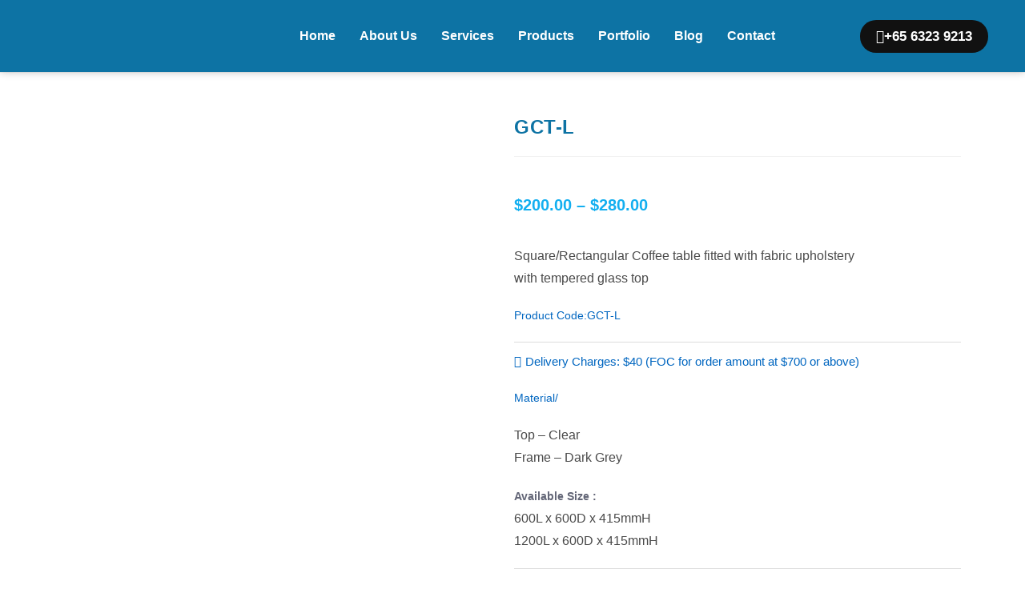

--- FILE ---
content_type: text/html; charset=UTF-8
request_url: https://officerenovation.com/product/gct-l12060/
body_size: 51877
content:
<!DOCTYPE html>
<html class="html" dir="ltr" lang="en-US" prefix="og: https://ogp.me/ns#">
<head>
	<meta charset="UTF-8">
<script>
var gform;gform||(document.addEventListener("gform_main_scripts_loaded",function(){gform.scriptsLoaded=!0}),document.addEventListener("gform/theme/scripts_loaded",function(){gform.themeScriptsLoaded=!0}),window.addEventListener("DOMContentLoaded",function(){gform.domLoaded=!0}),gform={domLoaded:!1,scriptsLoaded:!1,themeScriptsLoaded:!1,isFormEditor:()=>"function"==typeof InitializeEditor,callIfLoaded:function(o){return!(!gform.domLoaded||!gform.scriptsLoaded||!gform.themeScriptsLoaded&&!gform.isFormEditor()||(gform.isFormEditor()&&console.warn("The use of gform.initializeOnLoaded() is deprecated in the form editor context and will be removed in Gravity Forms 3.1."),o(),0))},initializeOnLoaded:function(o){gform.callIfLoaded(o)||(document.addEventListener("gform_main_scripts_loaded",()=>{gform.scriptsLoaded=!0,gform.callIfLoaded(o)}),document.addEventListener("gform/theme/scripts_loaded",()=>{gform.themeScriptsLoaded=!0,gform.callIfLoaded(o)}),window.addEventListener("DOMContentLoaded",()=>{gform.domLoaded=!0,gform.callIfLoaded(o)}))},hooks:{action:{},filter:{}},addAction:function(o,r,e,t){gform.addHook("action",o,r,e,t)},addFilter:function(o,r,e,t){gform.addHook("filter",o,r,e,t)},doAction:function(o){gform.doHook("action",o,arguments)},applyFilters:function(o){return gform.doHook("filter",o,arguments)},removeAction:function(o,r){gform.removeHook("action",o,r)},removeFilter:function(o,r,e){gform.removeHook("filter",o,r,e)},addHook:function(o,r,e,t,n){null==gform.hooks[o][r]&&(gform.hooks[o][r]=[]);var d=gform.hooks[o][r];null==n&&(n=r+"_"+d.length),gform.hooks[o][r].push({tag:n,callable:e,priority:t=null==t?10:t})},doHook:function(r,o,e){var t;if(e=Array.prototype.slice.call(e,1),null!=gform.hooks[r][o]&&((o=gform.hooks[r][o]).sort(function(o,r){return o.priority-r.priority}),o.forEach(function(o){"function"!=typeof(t=o.callable)&&(t=window[t]),"action"==r?t.apply(null,e):e[0]=t.apply(null,e)})),"filter"==r)return e[0]},removeHook:function(o,r,t,n){var e;null!=gform.hooks[o][r]&&(e=(e=gform.hooks[o][r]).filter(function(o,r,e){return!!(null!=n&&n!=o.tag||null!=t&&t!=o.priority)}),gform.hooks[o][r]=e)}});
</script>

	<link rel="profile" href="https://gmpg.org/xfn/11">

	<title>GCT-L For Sale In SG – Office Renovation SG</title>

		<!-- All in One SEO Pro 4.9.3 - aioseo.com -->
	<meta name="description" content="Square/Rectangular Coffee table fitted with fabric upholstery with tempered glass top Product Code:GCT-L Delivery Charges: $40 (FOC for order amount at $700 or above) Material/ Top - Clear Frame - Dark Grey Available Size : 600L x 600D x 415mmH 1200L x 600D x 415mmH Lead Time:2-4 weeks *All prices are subjected to 7% GST. Kindly contact us if you have any queries." />
	<meta name="robots" content="max-image-preview:large" />
	<link rel="canonical" href="https://officerenovation.com/product/gct-l12060/" />
	<meta name="generator" content="All in One SEO Pro (AIOSEO) 4.9.3" />
		<meta property="og:locale" content="en_US" />
		<meta property="og:site_name" content="Office Renovation Singapore –" />
		<meta property="og:type" content="article" />
		<meta property="og:title" content="GCT-L For Sale In SG – Office Renovation SG" />
		<meta property="og:description" content="Square/Rectangular Coffee table fitted with fabric upholstery with tempered glass top Product Code:GCT-L Delivery Charges: $40 (FOC for order amount at $700 or above) Material/ Top - Clear Frame - Dark Grey Available Size : 600L x 600D x 415mmH 1200L x 600D x 415mmH Lead Time:2-4 weeks *All prices are subjected to 7% GST. Kindly contact us if you have any queries." />
		<meta property="og:url" content="https://officerenovation.com/product/gct-l12060/" />
		<meta property="og:image" content="https://officerenovation.com/new/wp-content/uploads/2020/01/logo.png" />
		<meta property="og:image:secure_url" content="https://officerenovation.com/new/wp-content/uploads/2020/01/logo.png" />
		<meta property="article:published_time" content="2020-04-21T09:32:24+00:00" />
		<meta property="article:modified_time" content="2020-10-07T09:05:27+00:00" />
		<meta name="twitter:card" content="summary" />
		<meta name="twitter:title" content="GCT-L For Sale In SG – Office Renovation SG" />
		<meta name="twitter:description" content="Square/Rectangular Coffee table fitted with fabric upholstery with tempered glass top Product Code:GCT-L Delivery Charges: $40 (FOC for order amount at $700 or above) Material/ Top - Clear Frame - Dark Grey Available Size : 600L x 600D x 415mmH 1200L x 600D x 415mmH Lead Time:2-4 weeks *All prices are subjected to 7% GST. Kindly contact us if you have any queries." />
		<meta name="twitter:image" content="https://officerenovation.com/new/wp-content/uploads/2020/01/logo.png" />
		<!-- All in One SEO Pro -->

<meta name="viewport" content="width=device-width, initial-scale=1"><link rel='dns-prefetch' href='//cdnjs.cloudflare.com' />
<link rel="alternate" type="application/rss+xml" title="Office Renovation Singapore &raquo; Feed" href="https://officerenovation.com/feed/" />
<link rel="alternate" type="application/rss+xml" title="Office Renovation Singapore &raquo; Comments Feed" href="https://officerenovation.com/comments/feed/" />
<link rel="alternate" title="oEmbed (JSON)" type="application/json+oembed" href="https://officerenovation.com/wp-json/oembed/1.0/embed?url=https%3A%2F%2Fofficerenovation.com%2Fproduct%2Fgct-l12060%2F" />
<link rel="alternate" title="oEmbed (XML)" type="text/xml+oembed" href="https://officerenovation.com/wp-json/oembed/1.0/embed?url=https%3A%2F%2Fofficerenovation.com%2Fproduct%2Fgct-l12060%2F&#038;format=xml" />
<style id='wp-img-auto-sizes-contain-inline-css'>
img:is([sizes=auto i],[sizes^="auto," i]){contain-intrinsic-size:3000px 1500px}
/*# sourceURL=wp-img-auto-sizes-contain-inline-css */
</style>

<style id='wp-emoji-styles-inline-css'>

	img.wp-smiley, img.emoji {
		display: inline !important;
		border: none !important;
		box-shadow: none !important;
		height: 1em !important;
		width: 1em !important;
		margin: 0 0.07em !important;
		vertical-align: -0.1em !important;
		background: none !important;
		padding: 0 !important;
	}
/*# sourceURL=wp-emoji-styles-inline-css */
</style>
<link rel='stylesheet' id='wp-block-library-css' href='https://officerenovation.com/wp-includes/css/dist/block-library/style.min.css?ver=6.9' media='all' />
<style id='wp-block-library-theme-inline-css'>
.wp-block-audio :where(figcaption){color:#555;font-size:13px;text-align:center}.is-dark-theme .wp-block-audio :where(figcaption){color:#ffffffa6}.wp-block-audio{margin:0 0 1em}.wp-block-code{border:1px solid #ccc;border-radius:4px;font-family:Menlo,Consolas,monaco,monospace;padding:.8em 1em}.wp-block-embed :where(figcaption){color:#555;font-size:13px;text-align:center}.is-dark-theme .wp-block-embed :where(figcaption){color:#ffffffa6}.wp-block-embed{margin:0 0 1em}.blocks-gallery-caption{color:#555;font-size:13px;text-align:center}.is-dark-theme .blocks-gallery-caption{color:#ffffffa6}:root :where(.wp-block-image figcaption){color:#555;font-size:13px;text-align:center}.is-dark-theme :root :where(.wp-block-image figcaption){color:#ffffffa6}.wp-block-image{margin:0 0 1em}.wp-block-pullquote{border-bottom:4px solid;border-top:4px solid;color:currentColor;margin-bottom:1.75em}.wp-block-pullquote :where(cite),.wp-block-pullquote :where(footer),.wp-block-pullquote__citation{color:currentColor;font-size:.8125em;font-style:normal;text-transform:uppercase}.wp-block-quote{border-left:.25em solid;margin:0 0 1.75em;padding-left:1em}.wp-block-quote cite,.wp-block-quote footer{color:currentColor;font-size:.8125em;font-style:normal;position:relative}.wp-block-quote:where(.has-text-align-right){border-left:none;border-right:.25em solid;padding-left:0;padding-right:1em}.wp-block-quote:where(.has-text-align-center){border:none;padding-left:0}.wp-block-quote.is-large,.wp-block-quote.is-style-large,.wp-block-quote:where(.is-style-plain){border:none}.wp-block-search .wp-block-search__label{font-weight:700}.wp-block-search__button{border:1px solid #ccc;padding:.375em .625em}:where(.wp-block-group.has-background){padding:1.25em 2.375em}.wp-block-separator.has-css-opacity{opacity:.4}.wp-block-separator{border:none;border-bottom:2px solid;margin-left:auto;margin-right:auto}.wp-block-separator.has-alpha-channel-opacity{opacity:1}.wp-block-separator:not(.is-style-wide):not(.is-style-dots){width:100px}.wp-block-separator.has-background:not(.is-style-dots){border-bottom:none;height:1px}.wp-block-separator.has-background:not(.is-style-wide):not(.is-style-dots){height:2px}.wp-block-table{margin:0 0 1em}.wp-block-table td,.wp-block-table th{word-break:normal}.wp-block-table :where(figcaption){color:#555;font-size:13px;text-align:center}.is-dark-theme .wp-block-table :where(figcaption){color:#ffffffa6}.wp-block-video :where(figcaption){color:#555;font-size:13px;text-align:center}.is-dark-theme .wp-block-video :where(figcaption){color:#ffffffa6}.wp-block-video{margin:0 0 1em}:root :where(.wp-block-template-part.has-background){margin-bottom:0;margin-top:0;padding:1.25em 2.375em}
/*# sourceURL=/wp-includes/css/dist/block-library/theme.min.css */
</style>
<style id='classic-theme-styles-inline-css'>
/*! This file is auto-generated */
.wp-block-button__link{color:#fff;background-color:#32373c;border-radius:9999px;box-shadow:none;text-decoration:none;padding:calc(.667em + 2px) calc(1.333em + 2px);font-size:1.125em}.wp-block-file__button{background:#32373c;color:#fff;text-decoration:none}
/*# sourceURL=/wp-includes/css/classic-themes.min.css */
</style>
<link rel='stylesheet' id='aioseo/css/src/vue/standalone/blocks/table-of-contents/global.scss-css' href='https://officerenovation.com/wp-content/plugins/all-in-one-seo-pack-pro/dist/Pro/assets/css/table-of-contents/global.e90f6d47.css?ver=4.9.3' media='all' />
<link rel='stylesheet' id='aioseo/css/src/vue/standalone/blocks/pro/recipe/global.scss-css' href='https://officerenovation.com/wp-content/plugins/all-in-one-seo-pack-pro/dist/Pro/assets/css/recipe/global.67a3275f.css?ver=4.9.3' media='all' />
<link rel='stylesheet' id='aioseo/css/src/vue/standalone/blocks/pro/product/global.scss-css' href='https://officerenovation.com/wp-content/plugins/all-in-one-seo-pack-pro/dist/Pro/assets/css/product/global.61066cfb.css?ver=4.9.3' media='all' />
<style id='global-styles-inline-css'>
:root{--wp--preset--aspect-ratio--square: 1;--wp--preset--aspect-ratio--4-3: 4/3;--wp--preset--aspect-ratio--3-4: 3/4;--wp--preset--aspect-ratio--3-2: 3/2;--wp--preset--aspect-ratio--2-3: 2/3;--wp--preset--aspect-ratio--16-9: 16/9;--wp--preset--aspect-ratio--9-16: 9/16;--wp--preset--color--black: #000000;--wp--preset--color--cyan-bluish-gray: #abb8c3;--wp--preset--color--white: #ffffff;--wp--preset--color--pale-pink: #f78da7;--wp--preset--color--vivid-red: #cf2e2e;--wp--preset--color--luminous-vivid-orange: #ff6900;--wp--preset--color--luminous-vivid-amber: #fcb900;--wp--preset--color--light-green-cyan: #7bdcb5;--wp--preset--color--vivid-green-cyan: #00d084;--wp--preset--color--pale-cyan-blue: #8ed1fc;--wp--preset--color--vivid-cyan-blue: #0693e3;--wp--preset--color--vivid-purple: #9b51e0;--wp--preset--gradient--vivid-cyan-blue-to-vivid-purple: linear-gradient(135deg,rgb(6,147,227) 0%,rgb(155,81,224) 100%);--wp--preset--gradient--light-green-cyan-to-vivid-green-cyan: linear-gradient(135deg,rgb(122,220,180) 0%,rgb(0,208,130) 100%);--wp--preset--gradient--luminous-vivid-amber-to-luminous-vivid-orange: linear-gradient(135deg,rgb(252,185,0) 0%,rgb(255,105,0) 100%);--wp--preset--gradient--luminous-vivid-orange-to-vivid-red: linear-gradient(135deg,rgb(255,105,0) 0%,rgb(207,46,46) 100%);--wp--preset--gradient--very-light-gray-to-cyan-bluish-gray: linear-gradient(135deg,rgb(238,238,238) 0%,rgb(169,184,195) 100%);--wp--preset--gradient--cool-to-warm-spectrum: linear-gradient(135deg,rgb(74,234,220) 0%,rgb(151,120,209) 20%,rgb(207,42,186) 40%,rgb(238,44,130) 60%,rgb(251,105,98) 80%,rgb(254,248,76) 100%);--wp--preset--gradient--blush-light-purple: linear-gradient(135deg,rgb(255,206,236) 0%,rgb(152,150,240) 100%);--wp--preset--gradient--blush-bordeaux: linear-gradient(135deg,rgb(254,205,165) 0%,rgb(254,45,45) 50%,rgb(107,0,62) 100%);--wp--preset--gradient--luminous-dusk: linear-gradient(135deg,rgb(255,203,112) 0%,rgb(199,81,192) 50%,rgb(65,88,208) 100%);--wp--preset--gradient--pale-ocean: linear-gradient(135deg,rgb(255,245,203) 0%,rgb(182,227,212) 50%,rgb(51,167,181) 100%);--wp--preset--gradient--electric-grass: linear-gradient(135deg,rgb(202,248,128) 0%,rgb(113,206,126) 100%);--wp--preset--gradient--midnight: linear-gradient(135deg,rgb(2,3,129) 0%,rgb(40,116,252) 100%);--wp--preset--font-size--small: 13px;--wp--preset--font-size--medium: 20px;--wp--preset--font-size--large: 36px;--wp--preset--font-size--x-large: 42px;--wp--preset--spacing--20: 0.44rem;--wp--preset--spacing--30: 0.67rem;--wp--preset--spacing--40: 1rem;--wp--preset--spacing--50: 1.5rem;--wp--preset--spacing--60: 2.25rem;--wp--preset--spacing--70: 3.38rem;--wp--preset--spacing--80: 5.06rem;--wp--preset--shadow--natural: 6px 6px 9px rgba(0, 0, 0, 0.2);--wp--preset--shadow--deep: 12px 12px 50px rgba(0, 0, 0, 0.4);--wp--preset--shadow--sharp: 6px 6px 0px rgba(0, 0, 0, 0.2);--wp--preset--shadow--outlined: 6px 6px 0px -3px rgb(255, 255, 255), 6px 6px rgb(0, 0, 0);--wp--preset--shadow--crisp: 6px 6px 0px rgb(0, 0, 0);}:where(.is-layout-flex){gap: 0.5em;}:where(.is-layout-grid){gap: 0.5em;}body .is-layout-flex{display: flex;}.is-layout-flex{flex-wrap: wrap;align-items: center;}.is-layout-flex > :is(*, div){margin: 0;}body .is-layout-grid{display: grid;}.is-layout-grid > :is(*, div){margin: 0;}:where(.wp-block-columns.is-layout-flex){gap: 2em;}:where(.wp-block-columns.is-layout-grid){gap: 2em;}:where(.wp-block-post-template.is-layout-flex){gap: 1.25em;}:where(.wp-block-post-template.is-layout-grid){gap: 1.25em;}.has-black-color{color: var(--wp--preset--color--black) !important;}.has-cyan-bluish-gray-color{color: var(--wp--preset--color--cyan-bluish-gray) !important;}.has-white-color{color: var(--wp--preset--color--white) !important;}.has-pale-pink-color{color: var(--wp--preset--color--pale-pink) !important;}.has-vivid-red-color{color: var(--wp--preset--color--vivid-red) !important;}.has-luminous-vivid-orange-color{color: var(--wp--preset--color--luminous-vivid-orange) !important;}.has-luminous-vivid-amber-color{color: var(--wp--preset--color--luminous-vivid-amber) !important;}.has-light-green-cyan-color{color: var(--wp--preset--color--light-green-cyan) !important;}.has-vivid-green-cyan-color{color: var(--wp--preset--color--vivid-green-cyan) !important;}.has-pale-cyan-blue-color{color: var(--wp--preset--color--pale-cyan-blue) !important;}.has-vivid-cyan-blue-color{color: var(--wp--preset--color--vivid-cyan-blue) !important;}.has-vivid-purple-color{color: var(--wp--preset--color--vivid-purple) !important;}.has-black-background-color{background-color: var(--wp--preset--color--black) !important;}.has-cyan-bluish-gray-background-color{background-color: var(--wp--preset--color--cyan-bluish-gray) !important;}.has-white-background-color{background-color: var(--wp--preset--color--white) !important;}.has-pale-pink-background-color{background-color: var(--wp--preset--color--pale-pink) !important;}.has-vivid-red-background-color{background-color: var(--wp--preset--color--vivid-red) !important;}.has-luminous-vivid-orange-background-color{background-color: var(--wp--preset--color--luminous-vivid-orange) !important;}.has-luminous-vivid-amber-background-color{background-color: var(--wp--preset--color--luminous-vivid-amber) !important;}.has-light-green-cyan-background-color{background-color: var(--wp--preset--color--light-green-cyan) !important;}.has-vivid-green-cyan-background-color{background-color: var(--wp--preset--color--vivid-green-cyan) !important;}.has-pale-cyan-blue-background-color{background-color: var(--wp--preset--color--pale-cyan-blue) !important;}.has-vivid-cyan-blue-background-color{background-color: var(--wp--preset--color--vivid-cyan-blue) !important;}.has-vivid-purple-background-color{background-color: var(--wp--preset--color--vivid-purple) !important;}.has-black-border-color{border-color: var(--wp--preset--color--black) !important;}.has-cyan-bluish-gray-border-color{border-color: var(--wp--preset--color--cyan-bluish-gray) !important;}.has-white-border-color{border-color: var(--wp--preset--color--white) !important;}.has-pale-pink-border-color{border-color: var(--wp--preset--color--pale-pink) !important;}.has-vivid-red-border-color{border-color: var(--wp--preset--color--vivid-red) !important;}.has-luminous-vivid-orange-border-color{border-color: var(--wp--preset--color--luminous-vivid-orange) !important;}.has-luminous-vivid-amber-border-color{border-color: var(--wp--preset--color--luminous-vivid-amber) !important;}.has-light-green-cyan-border-color{border-color: var(--wp--preset--color--light-green-cyan) !important;}.has-vivid-green-cyan-border-color{border-color: var(--wp--preset--color--vivid-green-cyan) !important;}.has-pale-cyan-blue-border-color{border-color: var(--wp--preset--color--pale-cyan-blue) !important;}.has-vivid-cyan-blue-border-color{border-color: var(--wp--preset--color--vivid-cyan-blue) !important;}.has-vivid-purple-border-color{border-color: var(--wp--preset--color--vivid-purple) !important;}.has-vivid-cyan-blue-to-vivid-purple-gradient-background{background: var(--wp--preset--gradient--vivid-cyan-blue-to-vivid-purple) !important;}.has-light-green-cyan-to-vivid-green-cyan-gradient-background{background: var(--wp--preset--gradient--light-green-cyan-to-vivid-green-cyan) !important;}.has-luminous-vivid-amber-to-luminous-vivid-orange-gradient-background{background: var(--wp--preset--gradient--luminous-vivid-amber-to-luminous-vivid-orange) !important;}.has-luminous-vivid-orange-to-vivid-red-gradient-background{background: var(--wp--preset--gradient--luminous-vivid-orange-to-vivid-red) !important;}.has-very-light-gray-to-cyan-bluish-gray-gradient-background{background: var(--wp--preset--gradient--very-light-gray-to-cyan-bluish-gray) !important;}.has-cool-to-warm-spectrum-gradient-background{background: var(--wp--preset--gradient--cool-to-warm-spectrum) !important;}.has-blush-light-purple-gradient-background{background: var(--wp--preset--gradient--blush-light-purple) !important;}.has-blush-bordeaux-gradient-background{background: var(--wp--preset--gradient--blush-bordeaux) !important;}.has-luminous-dusk-gradient-background{background: var(--wp--preset--gradient--luminous-dusk) !important;}.has-pale-ocean-gradient-background{background: var(--wp--preset--gradient--pale-ocean) !important;}.has-electric-grass-gradient-background{background: var(--wp--preset--gradient--electric-grass) !important;}.has-midnight-gradient-background{background: var(--wp--preset--gradient--midnight) !important;}.has-small-font-size{font-size: var(--wp--preset--font-size--small) !important;}.has-medium-font-size{font-size: var(--wp--preset--font-size--medium) !important;}.has-large-font-size{font-size: var(--wp--preset--font-size--large) !important;}.has-x-large-font-size{font-size: var(--wp--preset--font-size--x-large) !important;}
:where(.wp-block-post-template.is-layout-flex){gap: 1.25em;}:where(.wp-block-post-template.is-layout-grid){gap: 1.25em;}
:where(.wp-block-term-template.is-layout-flex){gap: 1.25em;}:where(.wp-block-term-template.is-layout-grid){gap: 1.25em;}
:where(.wp-block-columns.is-layout-flex){gap: 2em;}:where(.wp-block-columns.is-layout-grid){gap: 2em;}
:root :where(.wp-block-pullquote){font-size: 1.5em;line-height: 1.6;}
/*# sourceURL=global-styles-inline-css */
</style>
<link rel='stylesheet' id='bne_navbar-css' href='https://officerenovation.com/wp-content/plugins/bne-navbar/assets/css/bne-navbar.css?ver=1.3.8' media='all' />
<link rel='stylesheet' id='wpa-css-css' href='https://officerenovation.com/wp-content/plugins/honeypot/includes/css/wpa.css?ver=2.3.04' media='all' />
<link rel='stylesheet' id='photoswipe-css' href='https://officerenovation.com/wp-content/plugins/woocommerce/assets/css/photoswipe/photoswipe.min.css?ver=10.4.3' media='all' />
<link rel='stylesheet' id='photoswipe-default-skin-css' href='https://officerenovation.com/wp-content/plugins/woocommerce/assets/css/photoswipe/default-skin/default-skin.min.css?ver=10.4.3' media='all' />
<style id='woocommerce-inline-inline-css'>
.woocommerce form .form-row .required { visibility: visible; }
/*# sourceURL=woocommerce-inline-inline-css */
</style>
<link rel='stylesheet' id='photoswipe-css-css' href='https://cdnjs.cloudflare.com/ajax/libs/photoswipe/5.3.6/photoswipe.min.css?ver=5.3.6' media='all' />
<link rel='stylesheet' id='oceanwp-woo-mini-cart-css' href='https://officerenovation.com/wp-content/themes/oceanwp/assets/css/woo/woo-mini-cart.min.css?ver=6.9' media='all' />
<link rel='stylesheet' id='font-awesome-css' href='https://officerenovation.com/wp-content/themes/oceanwp/assets/fonts/fontawesome/css/all.min.css?ver=6.7.2' media='all' />
<link rel='stylesheet' id='simple-line-icons-css' href='https://officerenovation.com/wp-content/themes/oceanwp/assets/css/third/simple-line-icons.min.css?ver=2.4.0' media='all' />
<link rel='stylesheet' id='oceanwp-style-css' href='https://officerenovation.com/wp-content/themes/oceanwp/assets/css/style.min.css?ver=4.1.4' media='all' />
<link rel='stylesheet' id='elementor-frontend-css' href='https://officerenovation.com/wp-content/plugins/elementor/assets/css/frontend.min.css?ver=3.34.2' media='all' />
<style id='elementor-frontend-inline-css'>
@-webkit-keyframes ha_fadeIn{0%{opacity:0}to{opacity:1}}@keyframes ha_fadeIn{0%{opacity:0}to{opacity:1}}@-webkit-keyframes ha_zoomIn{0%{opacity:0;-webkit-transform:scale3d(.3,.3,.3);transform:scale3d(.3,.3,.3)}50%{opacity:1}}@keyframes ha_zoomIn{0%{opacity:0;-webkit-transform:scale3d(.3,.3,.3);transform:scale3d(.3,.3,.3)}50%{opacity:1}}@-webkit-keyframes ha_rollIn{0%{opacity:0;-webkit-transform:translate3d(-100%,0,0) rotate3d(0,0,1,-120deg);transform:translate3d(-100%,0,0) rotate3d(0,0,1,-120deg)}to{opacity:1}}@keyframes ha_rollIn{0%{opacity:0;-webkit-transform:translate3d(-100%,0,0) rotate3d(0,0,1,-120deg);transform:translate3d(-100%,0,0) rotate3d(0,0,1,-120deg)}to{opacity:1}}@-webkit-keyframes ha_bounce{0%,20%,53%,to{-webkit-animation-timing-function:cubic-bezier(.215,.61,.355,1);animation-timing-function:cubic-bezier(.215,.61,.355,1)}40%,43%{-webkit-transform:translate3d(0,-30px,0) scaleY(1.1);transform:translate3d(0,-30px,0) scaleY(1.1);-webkit-animation-timing-function:cubic-bezier(.755,.05,.855,.06);animation-timing-function:cubic-bezier(.755,.05,.855,.06)}70%{-webkit-transform:translate3d(0,-15px,0) scaleY(1.05);transform:translate3d(0,-15px,0) scaleY(1.05);-webkit-animation-timing-function:cubic-bezier(.755,.05,.855,.06);animation-timing-function:cubic-bezier(.755,.05,.855,.06)}80%{-webkit-transition-timing-function:cubic-bezier(.215,.61,.355,1);transition-timing-function:cubic-bezier(.215,.61,.355,1);-webkit-transform:translate3d(0,0,0) scaleY(.95);transform:translate3d(0,0,0) scaleY(.95)}90%{-webkit-transform:translate3d(0,-4px,0) scaleY(1.02);transform:translate3d(0,-4px,0) scaleY(1.02)}}@keyframes ha_bounce{0%,20%,53%,to{-webkit-animation-timing-function:cubic-bezier(.215,.61,.355,1);animation-timing-function:cubic-bezier(.215,.61,.355,1)}40%,43%{-webkit-transform:translate3d(0,-30px,0) scaleY(1.1);transform:translate3d(0,-30px,0) scaleY(1.1);-webkit-animation-timing-function:cubic-bezier(.755,.05,.855,.06);animation-timing-function:cubic-bezier(.755,.05,.855,.06)}70%{-webkit-transform:translate3d(0,-15px,0) scaleY(1.05);transform:translate3d(0,-15px,0) scaleY(1.05);-webkit-animation-timing-function:cubic-bezier(.755,.05,.855,.06);animation-timing-function:cubic-bezier(.755,.05,.855,.06)}80%{-webkit-transition-timing-function:cubic-bezier(.215,.61,.355,1);transition-timing-function:cubic-bezier(.215,.61,.355,1);-webkit-transform:translate3d(0,0,0) scaleY(.95);transform:translate3d(0,0,0) scaleY(.95)}90%{-webkit-transform:translate3d(0,-4px,0) scaleY(1.02);transform:translate3d(0,-4px,0) scaleY(1.02)}}@-webkit-keyframes ha_bounceIn{0%,20%,40%,60%,80%,to{-webkit-animation-timing-function:cubic-bezier(.215,.61,.355,1);animation-timing-function:cubic-bezier(.215,.61,.355,1)}0%{opacity:0;-webkit-transform:scale3d(.3,.3,.3);transform:scale3d(.3,.3,.3)}20%{-webkit-transform:scale3d(1.1,1.1,1.1);transform:scale3d(1.1,1.1,1.1)}40%{-webkit-transform:scale3d(.9,.9,.9);transform:scale3d(.9,.9,.9)}60%{opacity:1;-webkit-transform:scale3d(1.03,1.03,1.03);transform:scale3d(1.03,1.03,1.03)}80%{-webkit-transform:scale3d(.97,.97,.97);transform:scale3d(.97,.97,.97)}to{opacity:1}}@keyframes ha_bounceIn{0%,20%,40%,60%,80%,to{-webkit-animation-timing-function:cubic-bezier(.215,.61,.355,1);animation-timing-function:cubic-bezier(.215,.61,.355,1)}0%{opacity:0;-webkit-transform:scale3d(.3,.3,.3);transform:scale3d(.3,.3,.3)}20%{-webkit-transform:scale3d(1.1,1.1,1.1);transform:scale3d(1.1,1.1,1.1)}40%{-webkit-transform:scale3d(.9,.9,.9);transform:scale3d(.9,.9,.9)}60%{opacity:1;-webkit-transform:scale3d(1.03,1.03,1.03);transform:scale3d(1.03,1.03,1.03)}80%{-webkit-transform:scale3d(.97,.97,.97);transform:scale3d(.97,.97,.97)}to{opacity:1}}@-webkit-keyframes ha_flipInX{0%{opacity:0;-webkit-transform:perspective(400px) rotate3d(1,0,0,90deg);transform:perspective(400px) rotate3d(1,0,0,90deg);-webkit-animation-timing-function:ease-in;animation-timing-function:ease-in}40%{-webkit-transform:perspective(400px) rotate3d(1,0,0,-20deg);transform:perspective(400px) rotate3d(1,0,0,-20deg);-webkit-animation-timing-function:ease-in;animation-timing-function:ease-in}60%{opacity:1;-webkit-transform:perspective(400px) rotate3d(1,0,0,10deg);transform:perspective(400px) rotate3d(1,0,0,10deg)}80%{-webkit-transform:perspective(400px) rotate3d(1,0,0,-5deg);transform:perspective(400px) rotate3d(1,0,0,-5deg)}}@keyframes ha_flipInX{0%{opacity:0;-webkit-transform:perspective(400px) rotate3d(1,0,0,90deg);transform:perspective(400px) rotate3d(1,0,0,90deg);-webkit-animation-timing-function:ease-in;animation-timing-function:ease-in}40%{-webkit-transform:perspective(400px) rotate3d(1,0,0,-20deg);transform:perspective(400px) rotate3d(1,0,0,-20deg);-webkit-animation-timing-function:ease-in;animation-timing-function:ease-in}60%{opacity:1;-webkit-transform:perspective(400px) rotate3d(1,0,0,10deg);transform:perspective(400px) rotate3d(1,0,0,10deg)}80%{-webkit-transform:perspective(400px) rotate3d(1,0,0,-5deg);transform:perspective(400px) rotate3d(1,0,0,-5deg)}}@-webkit-keyframes ha_flipInY{0%{opacity:0;-webkit-transform:perspective(400px) rotate3d(0,1,0,90deg);transform:perspective(400px) rotate3d(0,1,0,90deg);-webkit-animation-timing-function:ease-in;animation-timing-function:ease-in}40%{-webkit-transform:perspective(400px) rotate3d(0,1,0,-20deg);transform:perspective(400px) rotate3d(0,1,0,-20deg);-webkit-animation-timing-function:ease-in;animation-timing-function:ease-in}60%{opacity:1;-webkit-transform:perspective(400px) rotate3d(0,1,0,10deg);transform:perspective(400px) rotate3d(0,1,0,10deg)}80%{-webkit-transform:perspective(400px) rotate3d(0,1,0,-5deg);transform:perspective(400px) rotate3d(0,1,0,-5deg)}}@keyframes ha_flipInY{0%{opacity:0;-webkit-transform:perspective(400px) rotate3d(0,1,0,90deg);transform:perspective(400px) rotate3d(0,1,0,90deg);-webkit-animation-timing-function:ease-in;animation-timing-function:ease-in}40%{-webkit-transform:perspective(400px) rotate3d(0,1,0,-20deg);transform:perspective(400px) rotate3d(0,1,0,-20deg);-webkit-animation-timing-function:ease-in;animation-timing-function:ease-in}60%{opacity:1;-webkit-transform:perspective(400px) rotate3d(0,1,0,10deg);transform:perspective(400px) rotate3d(0,1,0,10deg)}80%{-webkit-transform:perspective(400px) rotate3d(0,1,0,-5deg);transform:perspective(400px) rotate3d(0,1,0,-5deg)}}@-webkit-keyframes ha_swing{20%{-webkit-transform:rotate3d(0,0,1,15deg);transform:rotate3d(0,0,1,15deg)}40%{-webkit-transform:rotate3d(0,0,1,-10deg);transform:rotate3d(0,0,1,-10deg)}60%{-webkit-transform:rotate3d(0,0,1,5deg);transform:rotate3d(0,0,1,5deg)}80%{-webkit-transform:rotate3d(0,0,1,-5deg);transform:rotate3d(0,0,1,-5deg)}}@keyframes ha_swing{20%{-webkit-transform:rotate3d(0,0,1,15deg);transform:rotate3d(0,0,1,15deg)}40%{-webkit-transform:rotate3d(0,0,1,-10deg);transform:rotate3d(0,0,1,-10deg)}60%{-webkit-transform:rotate3d(0,0,1,5deg);transform:rotate3d(0,0,1,5deg)}80%{-webkit-transform:rotate3d(0,0,1,-5deg);transform:rotate3d(0,0,1,-5deg)}}@-webkit-keyframes ha_slideInDown{0%{visibility:visible;-webkit-transform:translate3d(0,-100%,0);transform:translate3d(0,-100%,0)}}@keyframes ha_slideInDown{0%{visibility:visible;-webkit-transform:translate3d(0,-100%,0);transform:translate3d(0,-100%,0)}}@-webkit-keyframes ha_slideInUp{0%{visibility:visible;-webkit-transform:translate3d(0,100%,0);transform:translate3d(0,100%,0)}}@keyframes ha_slideInUp{0%{visibility:visible;-webkit-transform:translate3d(0,100%,0);transform:translate3d(0,100%,0)}}@-webkit-keyframes ha_slideInLeft{0%{visibility:visible;-webkit-transform:translate3d(-100%,0,0);transform:translate3d(-100%,0,0)}}@keyframes ha_slideInLeft{0%{visibility:visible;-webkit-transform:translate3d(-100%,0,0);transform:translate3d(-100%,0,0)}}@-webkit-keyframes ha_slideInRight{0%{visibility:visible;-webkit-transform:translate3d(100%,0,0);transform:translate3d(100%,0,0)}}@keyframes ha_slideInRight{0%{visibility:visible;-webkit-transform:translate3d(100%,0,0);transform:translate3d(100%,0,0)}}.ha_fadeIn{-webkit-animation-name:ha_fadeIn;animation-name:ha_fadeIn}.ha_zoomIn{-webkit-animation-name:ha_zoomIn;animation-name:ha_zoomIn}.ha_rollIn{-webkit-animation-name:ha_rollIn;animation-name:ha_rollIn}.ha_bounce{-webkit-transform-origin:center bottom;-ms-transform-origin:center bottom;transform-origin:center bottom;-webkit-animation-name:ha_bounce;animation-name:ha_bounce}.ha_bounceIn{-webkit-animation-name:ha_bounceIn;animation-name:ha_bounceIn;-webkit-animation-duration:.75s;-webkit-animation-duration:calc(var(--animate-duration)*.75);animation-duration:.75s;animation-duration:calc(var(--animate-duration)*.75)}.ha_flipInX,.ha_flipInY{-webkit-animation-name:ha_flipInX;animation-name:ha_flipInX;-webkit-backface-visibility:visible!important;backface-visibility:visible!important}.ha_flipInY{-webkit-animation-name:ha_flipInY;animation-name:ha_flipInY}.ha_swing{-webkit-transform-origin:top center;-ms-transform-origin:top center;transform-origin:top center;-webkit-animation-name:ha_swing;animation-name:ha_swing}.ha_slideInDown{-webkit-animation-name:ha_slideInDown;animation-name:ha_slideInDown}.ha_slideInUp{-webkit-animation-name:ha_slideInUp;animation-name:ha_slideInUp}.ha_slideInLeft{-webkit-animation-name:ha_slideInLeft;animation-name:ha_slideInLeft}.ha_slideInRight{-webkit-animation-name:ha_slideInRight;animation-name:ha_slideInRight}.ha-css-transform-yes{-webkit-transition-duration:var(--ha-tfx-transition-duration, .2s);transition-duration:var(--ha-tfx-transition-duration, .2s);-webkit-transition-property:-webkit-transform;transition-property:transform;transition-property:transform,-webkit-transform;-webkit-transform:translate(var(--ha-tfx-translate-x, 0),var(--ha-tfx-translate-y, 0)) scale(var(--ha-tfx-scale-x, 1),var(--ha-tfx-scale-y, 1)) skew(var(--ha-tfx-skew-x, 0),var(--ha-tfx-skew-y, 0)) rotateX(var(--ha-tfx-rotate-x, 0)) rotateY(var(--ha-tfx-rotate-y, 0)) rotateZ(var(--ha-tfx-rotate-z, 0));transform:translate(var(--ha-tfx-translate-x, 0),var(--ha-tfx-translate-y, 0)) scale(var(--ha-tfx-scale-x, 1),var(--ha-tfx-scale-y, 1)) skew(var(--ha-tfx-skew-x, 0),var(--ha-tfx-skew-y, 0)) rotateX(var(--ha-tfx-rotate-x, 0)) rotateY(var(--ha-tfx-rotate-y, 0)) rotateZ(var(--ha-tfx-rotate-z, 0))}.ha-css-transform-yes:hover{-webkit-transform:translate(var(--ha-tfx-translate-x-hover, var(--ha-tfx-translate-x, 0)),var(--ha-tfx-translate-y-hover, var(--ha-tfx-translate-y, 0))) scale(var(--ha-tfx-scale-x-hover, var(--ha-tfx-scale-x, 1)),var(--ha-tfx-scale-y-hover, var(--ha-tfx-scale-y, 1))) skew(var(--ha-tfx-skew-x-hover, var(--ha-tfx-skew-x, 0)),var(--ha-tfx-skew-y-hover, var(--ha-tfx-skew-y, 0))) rotateX(var(--ha-tfx-rotate-x-hover, var(--ha-tfx-rotate-x, 0))) rotateY(var(--ha-tfx-rotate-y-hover, var(--ha-tfx-rotate-y, 0))) rotateZ(var(--ha-tfx-rotate-z-hover, var(--ha-tfx-rotate-z, 0)));transform:translate(var(--ha-tfx-translate-x-hover, var(--ha-tfx-translate-x, 0)),var(--ha-tfx-translate-y-hover, var(--ha-tfx-translate-y, 0))) scale(var(--ha-tfx-scale-x-hover, var(--ha-tfx-scale-x, 1)),var(--ha-tfx-scale-y-hover, var(--ha-tfx-scale-y, 1))) skew(var(--ha-tfx-skew-x-hover, var(--ha-tfx-skew-x, 0)),var(--ha-tfx-skew-y-hover, var(--ha-tfx-skew-y, 0))) rotateX(var(--ha-tfx-rotate-x-hover, var(--ha-tfx-rotate-x, 0))) rotateY(var(--ha-tfx-rotate-y-hover, var(--ha-tfx-rotate-y, 0))) rotateZ(var(--ha-tfx-rotate-z-hover, var(--ha-tfx-rotate-z, 0)))}.happy-addon>.elementor-widget-container{word-wrap:break-word;overflow-wrap:break-word}.happy-addon>.elementor-widget-container,.happy-addon>.elementor-widget-container *{-webkit-box-sizing:border-box;box-sizing:border-box}.happy-addon:not(:has(.elementor-widget-container)),.happy-addon:not(:has(.elementor-widget-container)) *{-webkit-box-sizing:border-box;box-sizing:border-box;word-wrap:break-word;overflow-wrap:break-word}.happy-addon p:empty{display:none}.happy-addon .elementor-inline-editing{min-height:auto!important}.happy-addon-pro img{max-width:100%;height:auto;-o-object-fit:cover;object-fit:cover}.ha-screen-reader-text{position:absolute;overflow:hidden;clip:rect(1px,1px,1px,1px);margin:-1px;padding:0;width:1px;height:1px;border:0;word-wrap:normal!important;-webkit-clip-path:inset(50%);clip-path:inset(50%)}.ha-has-bg-overlay>.elementor-widget-container{position:relative;z-index:1}.ha-has-bg-overlay>.elementor-widget-container:before{position:absolute;top:0;left:0;z-index:-1;width:100%;height:100%;content:""}.ha-has-bg-overlay:not(:has(.elementor-widget-container)){position:relative;z-index:1}.ha-has-bg-overlay:not(:has(.elementor-widget-container)):before{position:absolute;top:0;left:0;z-index:-1;width:100%;height:100%;content:""}.ha-popup--is-enabled .ha-js-popup,.ha-popup--is-enabled .ha-js-popup img{cursor:-webkit-zoom-in!important;cursor:zoom-in!important}.mfp-wrap .mfp-arrow,.mfp-wrap .mfp-close{background-color:transparent}.mfp-wrap .mfp-arrow:focus,.mfp-wrap .mfp-close:focus{outline-width:thin}.ha-advanced-tooltip-enable{position:relative;cursor:pointer;--ha-tooltip-arrow-color:black;--ha-tooltip-arrow-distance:0}.ha-advanced-tooltip-enable .ha-advanced-tooltip-content{position:absolute;z-index:999;display:none;padding:5px 0;width:120px;height:auto;border-radius:6px;background-color:#000;color:#fff;text-align:center;opacity:0}.ha-advanced-tooltip-enable .ha-advanced-tooltip-content::after{position:absolute;border-width:5px;border-style:solid;content:""}.ha-advanced-tooltip-enable .ha-advanced-tooltip-content.no-arrow::after{visibility:hidden}.ha-advanced-tooltip-enable .ha-advanced-tooltip-content.show{display:inline-block;opacity:1}.ha-advanced-tooltip-enable.ha-advanced-tooltip-top .ha-advanced-tooltip-content,body[data-elementor-device-mode=tablet] .ha-advanced-tooltip-enable.ha-advanced-tooltip-tablet-top .ha-advanced-tooltip-content{top:unset;right:0;bottom:calc(101% + var(--ha-tooltip-arrow-distance));left:0;margin:0 auto}.ha-advanced-tooltip-enable.ha-advanced-tooltip-top .ha-advanced-tooltip-content::after,body[data-elementor-device-mode=tablet] .ha-advanced-tooltip-enable.ha-advanced-tooltip-tablet-top .ha-advanced-tooltip-content::after{top:100%;right:unset;bottom:unset;left:50%;border-color:var(--ha-tooltip-arrow-color) transparent transparent transparent;-webkit-transform:translateX(-50%);-ms-transform:translateX(-50%);transform:translateX(-50%)}.ha-advanced-tooltip-enable.ha-advanced-tooltip-bottom .ha-advanced-tooltip-content,body[data-elementor-device-mode=tablet] .ha-advanced-tooltip-enable.ha-advanced-tooltip-tablet-bottom .ha-advanced-tooltip-content{top:calc(101% + var(--ha-tooltip-arrow-distance));right:0;bottom:unset;left:0;margin:0 auto}.ha-advanced-tooltip-enable.ha-advanced-tooltip-bottom .ha-advanced-tooltip-content::after,body[data-elementor-device-mode=tablet] .ha-advanced-tooltip-enable.ha-advanced-tooltip-tablet-bottom .ha-advanced-tooltip-content::after{top:unset;right:unset;bottom:100%;left:50%;border-color:transparent transparent var(--ha-tooltip-arrow-color) transparent;-webkit-transform:translateX(-50%);-ms-transform:translateX(-50%);transform:translateX(-50%)}.ha-advanced-tooltip-enable.ha-advanced-tooltip-left .ha-advanced-tooltip-content,body[data-elementor-device-mode=tablet] .ha-advanced-tooltip-enable.ha-advanced-tooltip-tablet-left .ha-advanced-tooltip-content{top:50%;right:calc(101% + var(--ha-tooltip-arrow-distance));bottom:unset;left:unset;-webkit-transform:translateY(-50%);-ms-transform:translateY(-50%);transform:translateY(-50%)}.ha-advanced-tooltip-enable.ha-advanced-tooltip-left .ha-advanced-tooltip-content::after,body[data-elementor-device-mode=tablet] .ha-advanced-tooltip-enable.ha-advanced-tooltip-tablet-left .ha-advanced-tooltip-content::after{top:50%;right:unset;bottom:unset;left:100%;border-color:transparent transparent transparent var(--ha-tooltip-arrow-color);-webkit-transform:translateY(-50%);-ms-transform:translateY(-50%);transform:translateY(-50%)}.ha-advanced-tooltip-enable.ha-advanced-tooltip-right .ha-advanced-tooltip-content,body[data-elementor-device-mode=tablet] .ha-advanced-tooltip-enable.ha-advanced-tooltip-tablet-right .ha-advanced-tooltip-content{top:50%;right:unset;bottom:unset;left:calc(101% + var(--ha-tooltip-arrow-distance));-webkit-transform:translateY(-50%);-ms-transform:translateY(-50%);transform:translateY(-50%)}.ha-advanced-tooltip-enable.ha-advanced-tooltip-right .ha-advanced-tooltip-content::after,body[data-elementor-device-mode=tablet] .ha-advanced-tooltip-enable.ha-advanced-tooltip-tablet-right .ha-advanced-tooltip-content::after{top:50%;right:100%;bottom:unset;left:unset;border-color:transparent var(--ha-tooltip-arrow-color) transparent transparent;-webkit-transform:translateY(-50%);-ms-transform:translateY(-50%);transform:translateY(-50%)}body[data-elementor-device-mode=mobile] .ha-advanced-tooltip-enable.ha-advanced-tooltip-mobile-top .ha-advanced-tooltip-content{top:unset;right:0;bottom:calc(101% + var(--ha-tooltip-arrow-distance));left:0;margin:0 auto}body[data-elementor-device-mode=mobile] .ha-advanced-tooltip-enable.ha-advanced-tooltip-mobile-top .ha-advanced-tooltip-content::after{top:100%;right:unset;bottom:unset;left:50%;border-color:var(--ha-tooltip-arrow-color) transparent transparent transparent;-webkit-transform:translateX(-50%);-ms-transform:translateX(-50%);transform:translateX(-50%)}body[data-elementor-device-mode=mobile] .ha-advanced-tooltip-enable.ha-advanced-tooltip-mobile-bottom .ha-advanced-tooltip-content{top:calc(101% + var(--ha-tooltip-arrow-distance));right:0;bottom:unset;left:0;margin:0 auto}body[data-elementor-device-mode=mobile] .ha-advanced-tooltip-enable.ha-advanced-tooltip-mobile-bottom .ha-advanced-tooltip-content::after{top:unset;right:unset;bottom:100%;left:50%;border-color:transparent transparent var(--ha-tooltip-arrow-color) transparent;-webkit-transform:translateX(-50%);-ms-transform:translateX(-50%);transform:translateX(-50%)}body[data-elementor-device-mode=mobile] .ha-advanced-tooltip-enable.ha-advanced-tooltip-mobile-left .ha-advanced-tooltip-content{top:50%;right:calc(101% + var(--ha-tooltip-arrow-distance));bottom:unset;left:unset;-webkit-transform:translateY(-50%);-ms-transform:translateY(-50%);transform:translateY(-50%)}body[data-elementor-device-mode=mobile] .ha-advanced-tooltip-enable.ha-advanced-tooltip-mobile-left .ha-advanced-tooltip-content::after{top:50%;right:unset;bottom:unset;left:100%;border-color:transparent transparent transparent var(--ha-tooltip-arrow-color);-webkit-transform:translateY(-50%);-ms-transform:translateY(-50%);transform:translateY(-50%)}body[data-elementor-device-mode=mobile] .ha-advanced-tooltip-enable.ha-advanced-tooltip-mobile-right .ha-advanced-tooltip-content{top:50%;right:unset;bottom:unset;left:calc(101% + var(--ha-tooltip-arrow-distance));-webkit-transform:translateY(-50%);-ms-transform:translateY(-50%);transform:translateY(-50%)}body[data-elementor-device-mode=mobile] .ha-advanced-tooltip-enable.ha-advanced-tooltip-mobile-right .ha-advanced-tooltip-content::after{top:50%;right:100%;bottom:unset;left:unset;border-color:transparent var(--ha-tooltip-arrow-color) transparent transparent;-webkit-transform:translateY(-50%);-ms-transform:translateY(-50%);transform:translateY(-50%)}body.elementor-editor-active .happy-addon.ha-gravityforms .gform_wrapper{display:block!important}.ha-scroll-to-top-wrap.ha-scroll-to-top-hide{display:none}.ha-scroll-to-top-wrap.edit-mode,.ha-scroll-to-top-wrap.single-page-off{display:none!important}.ha-scroll-to-top-button{position:fixed;right:15px;bottom:15px;z-index:9999;display:-webkit-box;display:-webkit-flex;display:-ms-flexbox;display:flex;-webkit-box-align:center;-webkit-align-items:center;align-items:center;-ms-flex-align:center;-webkit-box-pack:center;-ms-flex-pack:center;-webkit-justify-content:center;justify-content:center;width:50px;height:50px;border-radius:50px;background-color:#5636d1;color:#fff;text-align:center;opacity:1;cursor:pointer;-webkit-transition:all .3s;transition:all .3s}.ha-scroll-to-top-button i{color:#fff;font-size:16px}.ha-scroll-to-top-button:hover{background-color:#e2498a}
/*# sourceURL=elementor-frontend-inline-css */
</style>
<link rel='stylesheet' id='widget-image-css' href='https://officerenovation.com/wp-content/plugins/elementor/assets/css/widget-image.min.css?ver=3.34.2' media='all' />
<link rel='stylesheet' id='widget-nav-menu-css' href='https://officerenovation.com/wp-content/plugins/elementor-pro/assets/css/widget-nav-menu.min.css?ver=3.34.1' media='all' />
<link rel='stylesheet' id='e-sticky-css' href='https://officerenovation.com/wp-content/plugins/elementor-pro/assets/css/modules/sticky.min.css?ver=3.34.1' media='all' />
<link rel='stylesheet' id='e-animation-fadeInUp-css' href='https://officerenovation.com/wp-content/plugins/elementor/assets/lib/animations/styles/fadeInUp.min.css?ver=3.34.2' media='all' />
<link rel='stylesheet' id='widget-image-box-css' href='https://officerenovation.com/wp-content/plugins/elementor/assets/css/widget-image-box.min.css?ver=3.34.2' media='all' />
<link rel='stylesheet' id='widget-heading-css' href='https://officerenovation.com/wp-content/plugins/elementor/assets/css/widget-heading.min.css?ver=3.34.2' media='all' />
<link rel='stylesheet' id='widget-icon-list-css' href='https://officerenovation.com/wp-content/plugins/elementor/assets/css/widget-icon-list.min.css?ver=3.34.2' media='all' />
<link rel='stylesheet' id='widget-woocommerce-product-images-css' href='https://officerenovation.com/wp-content/plugins/elementor-pro/assets/css/widget-woocommerce-product-images.min.css?ver=3.34.1' media='all' />
<link rel='stylesheet' id='widget-woocommerce-product-price-css' href='https://officerenovation.com/wp-content/plugins/elementor-pro/assets/css/widget-woocommerce-product-price.min.css?ver=3.34.1' media='all' />
<link rel='stylesheet' id='widget-divider-css' href='https://officerenovation.com/wp-content/plugins/elementor/assets/css/widget-divider.min.css?ver=3.34.2' media='all' />
<link rel='stylesheet' id='widget-woocommerce-product-data-tabs-css' href='https://officerenovation.com/wp-content/plugins/elementor-pro/assets/css/widget-woocommerce-product-data-tabs.min.css?ver=3.34.1' media='all' />
<link rel='stylesheet' id='widget-woocommerce-products-css' href='https://officerenovation.com/wp-content/plugins/elementor-pro/assets/css/widget-woocommerce-products.min.css?ver=3.34.1' media='all' />
<link rel='stylesheet' id='elementor-icons-css' href='https://officerenovation.com/wp-content/plugins/elementor/assets/lib/eicons/css/elementor-icons.min.css?ver=5.46.0' media='all' />
<link rel='stylesheet' id='elementor-post-12423-css' href='https://officerenovation.com/wp-content/uploads/elementor/css/post-12423.css?ver=1768985761' media='all' />
<link rel='stylesheet' id='font-awesome-5-all-css' href='https://officerenovation.com/wp-content/plugins/elementor/assets/lib/font-awesome/css/all.min.css?ver=3.34.2' media='all' />
<link rel='stylesheet' id='font-awesome-4-shim-css' href='https://officerenovation.com/wp-content/plugins/elementor/assets/lib/font-awesome/css/v4-shims.min.css?ver=3.34.2' media='all' />
<link rel='stylesheet' id='elementor-post-12424-css' href='https://officerenovation.com/wp-content/uploads/elementor/css/post-12424.css?ver=1768985226' media='all' />
<link rel='stylesheet' id='happy-icons-css' href='https://officerenovation.com/wp-content/plugins/happy-elementor-addons/assets/fonts/style.min.css?ver=3.20.7' media='all' />
<link rel='stylesheet' id='elementor-post-12569-css' href='https://officerenovation.com/wp-content/uploads/elementor/css/post-12569.css?ver=1768985224' media='all' />
<link rel='stylesheet' id='hover-css-css' href='https://officerenovation.com/wp-content/plugins/happy-elementor-addons/assets/vendor/hover-css/hover-css.css?ver=3.20.7' media='all' />
<link rel='stylesheet' id='happy-elementor-addons-12569-css' href='https://officerenovation.com/wp-content/uploads/happyaddons/css/ha-12569.css?ver=3.20.7.1602061527' media='all' />
<link rel='stylesheet' id='elementor-post-12981-css' href='https://officerenovation.com/wp-content/uploads/elementor/css/post-12981.css?ver=1768985225' media='all' />
<link rel='stylesheet' id='oceanwp-woocommerce-css' href='https://officerenovation.com/wp-content/themes/oceanwp/assets/css/woo/woocommerce.min.css?ver=6.9' media='all' />
<link rel='stylesheet' id='oceanwp-woo-star-font-css' href='https://officerenovation.com/wp-content/themes/oceanwp/assets/css/woo/woo-star-font.min.css?ver=6.9' media='all' />
<link rel='stylesheet' id='oceanwp-woo-quick-view-css' href='https://officerenovation.com/wp-content/themes/oceanwp/assets/css/woo/woo-quick-view.min.css?ver=6.9' media='all' />
<link rel='stylesheet' id='eael-general-css' href='https://officerenovation.com/wp-content/plugins/essential-addons-for-elementor-lite/assets/front-end/css/view/general.min.css?ver=6.5.8' media='all' />
<link rel='stylesheet' id='oe-widgets-style-css' href='https://officerenovation.com/wp-content/plugins/ocean-extra/assets/css/widgets.css?ver=6.9' media='all' />
<link rel='stylesheet' id='elementor-gf-local-roboto-css' href='https://officerenovation.com/wp-content/uploads/elementor/google-fonts/css/roboto.css?ver=1742232989' media='all' />
<link rel='stylesheet' id='elementor-gf-local-robotoslab-css' href='https://officerenovation.com/wp-content/uploads/elementor/google-fonts/css/robotoslab.css?ver=1742232994' media='all' />
<link rel='stylesheet' id='elementor-gf-local-poppins-css' href='https://officerenovation.com/wp-content/uploads/elementor/google-fonts/css/poppins.css?ver=1742232997' media='all' />
<link rel='stylesheet' id='elementor-icons-shared-0-css' href='https://officerenovation.com/wp-content/plugins/elementor/assets/lib/font-awesome/css/fontawesome.min.css?ver=5.15.3' media='all' />
<link rel='stylesheet' id='elementor-icons-fa-solid-css' href='https://officerenovation.com/wp-content/plugins/elementor/assets/lib/font-awesome/css/solid.min.css?ver=5.15.3' media='all' />
<link rel='stylesheet' id='elementor-icons-fa-brands-css' href='https://officerenovation.com/wp-content/plugins/elementor/assets/lib/font-awesome/css/brands.min.css?ver=5.15.3' media='all' />
<script type="text/template" id="tmpl-variation-template">
	<div class="woocommerce-variation-description">{{{ data.variation.variation_description }}}</div>
	<div class="woocommerce-variation-price">{{{ data.variation.price_html }}}</div>
	<div class="woocommerce-variation-availability">{{{ data.variation.availability_html }}}</div>
</script>
<script type="text/template" id="tmpl-unavailable-variation-template">
	<p role="alert">Sorry, this product is unavailable. Please choose a different combination.</p>
</script>
<script src="https://officerenovation.com/wp-includes/js/jquery/jquery.min.js?ver=3.7.1" id="jquery-core-js"></script>
<script data-optimized="1" src="https://officerenovation.com/wp-content/litespeed/js/bd11ce06cd79817019c9f756e7275ceb.js?ver=63e87" id="jquery-migrate-js"></script>
<script data-optimized="1" src="https://officerenovation.com/wp-content/litespeed/js/6b2b04f00b6ccaab02f0c45b15b03f1d.js?ver=e43c7" id="wc-jquery-blockui-js" defer data-wp-strategy="defer"></script>
<script id="wc-add-to-cart-js-extra">
var wc_add_to_cart_params = {"ajax_url":"/wp-admin/admin-ajax.php","wc_ajax_url":"/?wc-ajax=%%endpoint%%","i18n_view_cart":"View cart","cart_url":"https://officerenovation.com","is_cart":"","cart_redirect_after_add":"no"};
//# sourceURL=wc-add-to-cart-js-extra
</script>
<script data-optimized="1" src="https://officerenovation.com/wp-content/litespeed/js/827ead0a0515c104fe54ce166c58f2fe.js?ver=b1837" id="wc-add-to-cart-js" defer data-wp-strategy="defer"></script>
<script data-optimized="1" src="https://officerenovation.com/wp-content/litespeed/js/3237a881529a86618f53be485ee507a1.js?ver=67853" id="wc-zoom-js" defer data-wp-strategy="defer"></script>
<script data-optimized="1" src="https://officerenovation.com/wp-content/litespeed/js/213fc76c86b10b01f2e96e615a050f23.js?ver=b972f" id="wc-flexslider-js" defer data-wp-strategy="defer"></script>
<script data-optimized="1" src="https://officerenovation.com/wp-content/litespeed/js/2714b31459336cca019a17d6d221e776.js?ver=e6b4d" id="wc-photoswipe-js" data-wp-strategy="defer"></script>
<script data-optimized="1" src="https://officerenovation.com/wp-content/litespeed/js/b89fd3e6515a7f8e271babe430cbbea1.js?ver=9df37" id="wc-photoswipe-ui-default-js" defer data-wp-strategy="defer"></script>
<script id="wc-single-product-js-extra">
var wc_single_product_params = {"i18n_required_rating_text":"Please select a rating","i18n_rating_options":["1 of 5 stars","2 of 5 stars","3 of 5 stars","4 of 5 stars","5 of 5 stars"],"i18n_product_gallery_trigger_text":"View full-screen image gallery","review_rating_required":"yes","flexslider":{"rtl":false,"animation":"slide","smoothHeight":true,"directionNav":false,"controlNav":"thumbnails","slideshow":false,"animationSpeed":500,"animationLoop":false,"allowOneSlide":false},"zoom_enabled":"1","zoom_options":[],"photoswipe_enabled":"1","photoswipe_options":{"shareEl":false,"closeOnScroll":false,"history":false,"hideAnimationDuration":0,"showAnimationDuration":0},"flexslider_enabled":"1"};
//# sourceURL=wc-single-product-js-extra
</script>
<script data-optimized="1" src="https://officerenovation.com/wp-content/litespeed/js/1cdd0c8f07617da8c25d13821deffd9e.js?ver=f22bd" id="wc-single-product-js" defer data-wp-strategy="defer"></script>
<script data-optimized="1" src="https://officerenovation.com/wp-content/litespeed/js/40e4130968f3f8b95533e5c5dc2017fd.js?ver=874b4" id="wc-js-cookie-js" defer data-wp-strategy="defer"></script>
<script id="woocommerce-js-extra">
var woocommerce_params = {"ajax_url":"/wp-admin/admin-ajax.php","wc_ajax_url":"/?wc-ajax=%%endpoint%%","i18n_password_show":"Show password","i18n_password_hide":"Hide password"};
//# sourceURL=woocommerce-js-extra
</script>
<script data-optimized="1" src="https://officerenovation.com/wp-content/litespeed/js/dee687d649d7b06d9c7fd7e2ade102c5.js?ver=5b9cc" id="woocommerce-js" defer data-wp-strategy="defer"></script>
<script data-optimized="1" src="https://officerenovation.com/wp-content/litespeed/js/7e12c055a4c0c3a6a41b88f8c74e13f7.js?ver=ed400" id="font-awesome-4-shim-js"></script>
<script data-optimized="1" src="https://officerenovation.com/wp-content/litespeed/js/a511d58065b9109ca9ba7fb449d049f0.js?ver=04e82" id="underscore-js"></script>
<script id="wp-util-js-extra">
var _wpUtilSettings = {"ajax":{"url":"/wp-admin/admin-ajax.php"}};
//# sourceURL=wp-util-js-extra
</script>
<script data-optimized="1" src="https://officerenovation.com/wp-content/litespeed/js/48e16732cbff30eaadefbc9149adcd4c.js?ver=23991" id="wp-util-js"></script>
<script id="wc-add-to-cart-variation-js-extra">
var wc_add_to_cart_variation_params = {"wc_ajax_url":"/?wc-ajax=%%endpoint%%","i18n_no_matching_variations_text":"Sorry, no products matched your selection. Please choose a different combination.","i18n_make_a_selection_text":"Please select some product options before adding this product to your cart.","i18n_unavailable_text":"Sorry, this product is unavailable. Please choose a different combination.","i18n_reset_alert_text":"Your selection has been reset. Please select some product options before adding this product to your cart."};
//# sourceURL=wc-add-to-cart-variation-js-extra
</script>
<script data-optimized="1" src="https://officerenovation.com/wp-content/litespeed/js/cd140a44e8da58d6740577a518e89b30.js?ver=391ff" id="wc-add-to-cart-variation-js" defer data-wp-strategy="defer"></script>
<script id="wc-cart-fragments-js-extra">
var wc_cart_fragments_params = {"ajax_url":"/wp-admin/admin-ajax.php","wc_ajax_url":"/?wc-ajax=%%endpoint%%","cart_hash_key":"wc_cart_hash_c287a83741919fb9fd0806c35f035fae","fragment_name":"wc_fragments_c287a83741919fb9fd0806c35f035fae","request_timeout":"5000"};
//# sourceURL=wc-cart-fragments-js-extra
</script>
<script data-optimized="1" src="https://officerenovation.com/wp-content/litespeed/js/2107114e7f66e22f674e110ec96e0b87.js?ver=a0b05" id="wc-cart-fragments-js" defer data-wp-strategy="defer"></script>
<script data-optimized="1" src="https://officerenovation.com/wp-content/litespeed/js/3561bc0a58067804ff30ce34bf4d4d21.js?ver=9bfda" id="dom-purify-js"></script>
<link rel="https://api.w.org/" href="https://officerenovation.com/wp-json/" /><link rel="alternate" title="JSON" type="application/json" href="https://officerenovation.com/wp-json/wp/v2/product/9811" /><link rel="EditURI" type="application/rsd+xml" title="RSD" href="https://officerenovation.com/xmlrpc.php?rsd" />
<link rel='shortlink' href='https://officerenovation.com/?p=9811' />
	<noscript><style>.woocommerce-product-gallery{ opacity: 1 !important; }</style></noscript>
	<meta name="generator" content="Elementor 3.34.2; features: additional_custom_breakpoints; settings: css_print_method-external, google_font-enabled, font_display-auto">
<!-- Google Tag Manager -->
<script>(function(w,d,s,l,i){w[l]=w[l]||[];w[l].push({'gtm.start':
new Date().getTime(),event:'gtm.js'});var f=d.getElementsByTagName(s)[0],
j=d.createElement(s),dl=l!='dataLayer'?'&l='+l:'';j.async=true;j.src=
'https://www.googletagmanager.com/gtm.js?id='+i+dl;f.parentNode.insertBefore(j,f);
})(window,document,'script','dataLayer','GTM-MP4JFPQ');</script>
<!-- End Google Tag Manager -->

<meta name="google-site-verification" content="gySMXAIc227QLdWdRlHAjJfLlhmT9Tm3bnFAhT5RtVU" /><link rel="icon" href="https://officerenovation.com/wp-content/uploads/2021/06/cropped-favicon-32x32.jpg" sizes="32x32" />
<link rel="icon" href="https://officerenovation.com/wp-content/uploads/2021/06/cropped-favicon-192x192.jpg" sizes="192x192" />
<link rel="apple-touch-icon" href="https://officerenovation.com/wp-content/uploads/2021/06/cropped-favicon-180x180.jpg" />
<meta name="msapplication-TileImage" content="https://officerenovation.com/wp-content/uploads/2021/06/cropped-favicon-270x270.jpg" />
		<style id="wp-custom-css">
			a,a:hover,a:focus,a:active{outline:0!important;text-decoration:none!important}#enquiry{padding:10px 20px 10px 20px !important;background-color:#229ED9;text-align:center;border-radius:25px;margin-top:20px}.ha-testimonial__reviewer-meta{padding:0 !important}#enquiry a{color:#fff !important;text-transform:uppercase}.single-post ul,.single-post ol{margin-top:0 !important;margin-bottom:0 !important}.single-post h3{font-size:22px!important}.delivery-charges{color:#0066c0 !important;font-size:15px !important;border-top:1px solid #ddd;padding-top:10px}.matrial-color{color:#0066c0 !important;font-size:14px !important}.fa{display:inline-block;padding-right:5px;font-size:inherit;text-rendering:auto;-webkit-font-smoothing:antialiased;-moz-osx-font-smoothing:grayscale}.title{color:#636677 !important;font-weight:bold;font-size:14px !important}#smush-image-bar-toggle{display:none}.widget-title{font-size:16px !important}.widget_product_categories li a,.widget_layered_nav li a{font-size:15px !important}.woocommerce div.product .woocommerce-tabs{padding-top:30px;clear:both;display:none}.envira-gallery-wrap .envira-album-title{text-align:left;margin:-41px 0 0 20px;font-size:13px !important;line-height:26px;font-weight:400;z-index:2000;color:#000}.services-post .elementor-posts .elementor-post__read-more{color:#fff!important;background:#0D73A4!important;padding:12px 30px!important;border-radius:50px!important}.services-post .elementor-posts .elementor-post__read-more:hover{background:#555!important}.services-content h2{color:#0d73a4!important;font-size:34px!important;line-height:1.3!important}.services-content h3{font-size:26px!important;line-height:1.3!important}.gform_legacy_markup_wrapper li.hidden_label input{margin-top:0 !important}.product-carousel img{height:300px!important;object-fit:cover!important}.product-carousel .eael-product-title{min-height:2lh}span.eael-onsale.outofstock{background:#888!important}@media only screen and (max-width:768px){.envira-gallery-wrap .envira-album-title{text-align:left;margin:-50px 0 0 20px;font-size:12px;line-height:20px;font-weight:600;z-index:2000;color:#000}}@media only screen and (min-width:768px){.envira-album-public.envira-gallery-1-columns .envira-gallery-item img,.envira-album-public.envira-gallery-2-columns .envira-gallery-item img,.envira-album-public.envira-gallery-3-columns .envira-gallery-item img,.envira-album-public.envira-gallery-4-columns .envira-gallery-item img,.envira-album-public.envira-gallery-5-columns .envira-gallery-item img,.envira-album-public.envira-gallery-6-columns .envira-gallery-item img,.envira-album-public.envira-gallery-7-columns .envira-gallery-item img,.envira-album-public.envira-gallery-8-columns .envira-gallery-item img,.envira-album-public.envira-gallery-9-columns .envira-gallery-item img,.envira-album-public.envira-gallery-10-columns .envira-gallery-item img,.envira-album-public.envira-gallery-11-columns .envira-gallery-item img,.envira-album-public.envira-gallery-12-columns .envira-gallery-item img{width:100%;height:250px;object-fit:cover}}@media only screen and (max-width:768px){.envira-album-public.envira-gallery-1-columns .envira-gallery-item img,.envira-album-public.envira-gallery-2-columns .envira-gallery-item img,.envira-album-public.envira-gallery-3-columns .envira-gallery-item img,.envira-album-public.envira-gallery-4-columns .envira-gallery-item img,.envira-album-public.envira-gallery-5-columns .envira-gallery-item img,.envira-album-public.envira-gallery-6-columns .envira-gallery-item img,.envira-album-public.envira-gallery-7-columns .envira-gallery-item img,.envira-album-public.envira-gallery-8-columns .envira-gallery-item img,.envira-album-public.envira-gallery-9-columns .envira-gallery-item img,.envira-album-public.envira-gallery-10-columns .envira-gallery-item img,.envira-album-public.envira-gallery-11-columns .envira-gallery-item img,.envira-album-public.envira-gallery-12-columns .envira-gallery-item img{width:100%;height:130px;object-fit:cover}}.product_meta .tagged_as{color:#333;font-weight:600;display:none}/** Start Block Kit CSS:143-3-7969bb877702491bc5ca272e536ada9d **/.envato-block__preview{overflow:visible}/* Material Button Click Effect */.envato-kit-140-material-hit .menu-item a,.envato-kit-140-material-button .elementor-button{background-position:center;transition:background 0.8s}.envato-kit-140-material-hit .menu-item a:hover,.envato-kit-140-material-button .elementor-button:hover{background:radial-gradient(circle,transparent 1%,#fff 1%) center/15000%}.envato-kit-140-material-hit .menu-item a:active,.envato-kit-140-material-button .elementor-button:active{background-color:#FFF;background-size:100%;transition:background 0s}/* Field Shadow */.envato-kit-140-big-shadow-form .elementor-field-textual{box-shadow:0 20px 30px rgba(0,0,0,.05)}/* FAQ */.envato-kit-140-faq .elementor-accordion .elementor-accordion-item{border-width:0 0 1px !important}/* Scrollable Columns */.envato-kit-140-scrollable{height:100%;overflow:auto;overflow-x:hidden}/* ImageBox:No Space */.envato-kit-140-imagebox-nospace:hover{transform:scale(1.1);transition:all 0.3s}.envato-kit-140-imagebox-nospace figure{line-height:0}.envato-kit-140-slide .elementor-slide-content{background:#FFF;margin-left:-60px;padding:1em}.envato-kit-140-carousel .slick-active:not(.slick-current) img{padding:20px !important;transition:all .9s}.wa-icon p{background:#f9fafc!important;padding:3px 20px!important;border-radius:30px!important}@media only screen and (max-width:520px){header.page-header{text-align:center}h1.page-header-title.clr{margin-bottom:10px !important}.wa-icon p{display:none!important}}/** End Block Kit CSS:143-3-7969bb877702491bc5ca272e536ada9d **//** Start Block Kit CSS:69-3-4f8cfb8a1a68ec007f2be7a02bdeadd9 **/.envato-kit-66-menu .e--pointer-framed .elementor-item:before{border-radius:1px}.envato-kit-66-subscription-form .elementor-form-fields-wrapper{position:relative}.envato-kit-66-subscription-form .elementor-form-fields-wrapper .elementor-field-type-submit{position:static}.envato-kit-66-subscription-form .elementor-form-fields-wrapper .elementor-field-type-submit button{position:absolute;top:50%;right:6px;transform:translate(0,-50%);-moz-transform:translate(0,-50%);-webmit-transform:translate(0,-50%)}.envato-kit-66-testi-slider .elementor-testimonial__footer{margin-top:-60px !important;z-index:99;position:relative}.envato-kit-66-featured-slider .elementor-slides .slick-prev{width:50px;height:50px;background-color:#ffffff !important;transform:rotate(45deg);-moz-transform:rotate(45deg);-webkit-transform:rotate(45deg);left:-25px !important;-webkit-box-shadow:0 1px 2px 1px rgba(0,0,0,0.32);-moz-box-shadow:0 1px 2px 1px rgba(0,0,0,0.32);box-shadow:0 1px 2px 1px rgba(0,0,0,0.32)}.envato-kit-66-featured-slider .elementor-slides .slick-prev:before{display:block;margin-top:0;margin-left:0;transform:rotate(-45deg);-moz-transform:rotate(-45deg);-webkit-transform:rotate(-45deg)}.envato-kit-66-featured-slider .elementor-slides .slick-next{width:50px;height:50px;background-color:#ffffff !important;transform:rotate(45deg);-moz-transform:rotate(45deg);-webkit-transform:rotate(45deg);right:-25px !important;-webkit-box-shadow:0 1px 2px 1px rgba(0,0,0,0.32);-moz-box-shadow:0 1px 2px 1px rgba(0,0,0,0.32);box-shadow:0 1px 2px 1px rgba(0,0,0,0.32)}.envato-kit-66-featured-slider .elementor-slides .slick-next:before{display:block;margin-top:-5px;margin-right:-5px;transform:rotate(-45deg);-moz-transform:rotate(-45deg);-webkit-transform:rotate(-45deg)}.envato-kit-66-orangetext{color:#f4511e}.envato-kit-66-countdown .elementor-countdown-label{display:inline-block !important;border:2px solid rgba(255,255,255,0.2);padding:9px 20px}/** End Block Kit CSS:69-3-4f8cfb8a1a68ec007f2be7a02bdeadd9 **/		</style>
		<!-- OceanWP CSS -->
<style type="text/css">
/* Colors */body .theme-button,body input[type="submit"],body button[type="submit"],body button,body .button,body div.wpforms-container-full .wpforms-form input[type=submit],body div.wpforms-container-full .wpforms-form button[type=submit],body div.wpforms-container-full .wpforms-form .wpforms-page-button,.woocommerce-cart .wp-element-button,.woocommerce-checkout .wp-element-button,.wp-block-button__link{border-color:#ffffff}body .theme-button:hover,body input[type="submit"]:hover,body button[type="submit"]:hover,body button:hover,body .button:hover,body div.wpforms-container-full .wpforms-form input[type=submit]:hover,body div.wpforms-container-full .wpforms-form input[type=submit]:active,body div.wpforms-container-full .wpforms-form button[type=submit]:hover,body div.wpforms-container-full .wpforms-form button[type=submit]:active,body div.wpforms-container-full .wpforms-form .wpforms-page-button:hover,body div.wpforms-container-full .wpforms-form .wpforms-page-button:active,.woocommerce-cart .wp-element-button:hover,.woocommerce-checkout .wp-element-button:hover,.wp-block-button__link:hover{border-color:#ffffff}.page-header .page-header-title,.page-header.background-image-page-header .page-header-title{color:#ffffff}.site-breadcrumbs,.background-image-page-header .site-breadcrumbs{color:#ffffff}.site-breadcrumbs ul li .breadcrumb-sep,.site-breadcrumbs ol li .breadcrumb-sep{color:#ffffff}.site-breadcrumbs a,.background-image-page-header .site-breadcrumbs a{color:#ffffff}.site-breadcrumbs a .owp-icon use,.background-image-page-header .site-breadcrumbs a .owp-icon use{stroke:#ffffff}/* OceanWP Style Settings CSS */.theme-button,input[type="submit"],button[type="submit"],button,.button,body div.wpforms-container-full .wpforms-form input[type=submit],body div.wpforms-container-full .wpforms-form button[type=submit],body div.wpforms-container-full .wpforms-form .wpforms-page-button{border-style:solid}.theme-button,input[type="submit"],button[type="submit"],button,.button,body div.wpforms-container-full .wpforms-form input[type=submit],body div.wpforms-container-full .wpforms-form button[type=submit],body div.wpforms-container-full .wpforms-form .wpforms-page-button{border-width:1px}form input[type="text"],form input[type="password"],form input[type="email"],form input[type="url"],form input[type="date"],form input[type="month"],form input[type="time"],form input[type="datetime"],form input[type="datetime-local"],form input[type="week"],form input[type="number"],form input[type="search"],form input[type="tel"],form input[type="color"],form select,form textarea,.woocommerce .woocommerce-checkout .select2-container--default .select2-selection--single{border-style:solid}body div.wpforms-container-full .wpforms-form input[type=date],body div.wpforms-container-full .wpforms-form input[type=datetime],body div.wpforms-container-full .wpforms-form input[type=datetime-local],body div.wpforms-container-full .wpforms-form input[type=email],body div.wpforms-container-full .wpforms-form input[type=month],body div.wpforms-container-full .wpforms-form input[type=number],body div.wpforms-container-full .wpforms-form input[type=password],body div.wpforms-container-full .wpforms-form input[type=range],body div.wpforms-container-full .wpforms-form input[type=search],body div.wpforms-container-full .wpforms-form input[type=tel],body div.wpforms-container-full .wpforms-form input[type=text],body div.wpforms-container-full .wpforms-form input[type=time],body div.wpforms-container-full .wpforms-form input[type=url],body div.wpforms-container-full .wpforms-form input[type=week],body div.wpforms-container-full .wpforms-form select,body div.wpforms-container-full .wpforms-form textarea{border-style:solid}form input[type="text"],form input[type="password"],form input[type="email"],form input[type="url"],form input[type="date"],form input[type="month"],form input[type="time"],form input[type="datetime"],form input[type="datetime-local"],form input[type="week"],form input[type="number"],form input[type="search"],form input[type="tel"],form input[type="color"],form select,form textarea{border-radius:3px}body div.wpforms-container-full .wpforms-form input[type=date],body div.wpforms-container-full .wpforms-form input[type=datetime],body div.wpforms-container-full .wpforms-form input[type=datetime-local],body div.wpforms-container-full .wpforms-form input[type=email],body div.wpforms-container-full .wpforms-form input[type=month],body div.wpforms-container-full .wpforms-form input[type=number],body div.wpforms-container-full .wpforms-form input[type=password],body div.wpforms-container-full .wpforms-form input[type=range],body div.wpforms-container-full .wpforms-form input[type=search],body div.wpforms-container-full .wpforms-form input[type=tel],body div.wpforms-container-full .wpforms-form input[type=text],body div.wpforms-container-full .wpforms-form input[type=time],body div.wpforms-container-full .wpforms-form input[type=url],body div.wpforms-container-full .wpforms-form input[type=week],body div.wpforms-container-full .wpforms-form select,body div.wpforms-container-full .wpforms-form textarea{border-radius:3px}/* Header */#site-header.has-header-media .overlay-header-media{background-color:rgba(0,0,0,0.5)}/* Blog CSS */.ocean-single-post-header ul.meta-item li a:hover{color:#333333}/* WooCommerce */.owp-floating-bar form.cart .quantity .minus:hover,.owp-floating-bar form.cart .quantity .plus:hover{color:#ffffff}#owp-checkout-timeline .timeline-step{color:#cccccc}#owp-checkout-timeline .timeline-step{border-color:#cccccc}.woocommerce span.onsale{background-color:#13aff0}.woocommerce ul.products li.product .price,.woocommerce ul.products li.product .price .amount{color:#13aff0}.price,.amount{color:#13aff0}/* Typography */body{font-size:14px;line-height:1.8}h1,h2,h3,h4,h5,h6,.theme-heading,.widget-title,.oceanwp-widget-recent-posts-title,.comment-reply-title,.entry-title,.sidebar-box .widget-title{line-height:1.4}h1{font-size:23px;line-height:1.4}h2{font-size:20px;line-height:1.4}h3{font-size:18px;line-height:1.4}h4{font-size:17px;line-height:1.4}h5{font-size:14px;line-height:1.4}h6{font-size:15px;line-height:1.4}.page-header .page-header-title,.page-header.background-image-page-header .page-header-title{font-size:32px;line-height:1.4}.page-header .page-subheading{font-size:15px;line-height:1.8}.site-breadcrumbs,.site-breadcrumbs a{font-size:13px;line-height:1.4}#top-bar-content,#top-bar-social-alt{font-size:12px;line-height:1.8}#site-logo a.site-logo-text{font-size:24px;line-height:1.8}.dropdown-menu ul li a.menu-link,#site-header.full_screen-header .fs-dropdown-menu ul.sub-menu li a{font-size:12px;line-height:1.2;letter-spacing:.6px}.sidr-class-dropdown-menu li a,a.sidr-class-toggle-sidr-close,#mobile-dropdown ul li a,body #mobile-fullscreen ul li a{font-size:15px;line-height:1.8}.blog-entry.post .blog-entry-header .entry-title a{font-size:24px;line-height:1.4}.ocean-single-post-header .single-post-title{font-size:34px;line-height:1.4;letter-spacing:.6px}.ocean-single-post-header ul.meta-item li,.ocean-single-post-header ul.meta-item li a{font-size:13px;line-height:1.4;letter-spacing:.6px}.ocean-single-post-header .post-author-name,.ocean-single-post-header .post-author-name a{font-size:14px;line-height:1.4;letter-spacing:.6px}.ocean-single-post-header .post-author-description{font-size:12px;line-height:1.4;letter-spacing:.6px}.single-post .entry-title{line-height:1.4;letter-spacing:.6px}.single-post ul.meta li,.single-post ul.meta li a{font-size:14px;line-height:1.4;letter-spacing:.6px}.sidebar-box .widget-title,.sidebar-box.widget_block .wp-block-heading{font-size:13px;line-height:1;letter-spacing:1px}#footer-widgets .footer-box .widget-title{font-size:13px;line-height:1;letter-spacing:1px}#footer-bottom #copyright{font-size:12px;line-height:1}#footer-bottom #footer-bottom-menu{font-size:12px;line-height:1}.woocommerce-store-notice.demo_store{line-height:2;letter-spacing:1.5px}.demo_store .woocommerce-store-notice__dismiss-link{line-height:2;letter-spacing:1.5px}.woocommerce ul.products li.product li.title h2,.woocommerce ul.products li.product li.title a{font-size:14px;line-height:1.5}.woocommerce ul.products li.product li.category,.woocommerce ul.products li.product li.category a{font-size:12px;line-height:1}.woocommerce ul.products li.product .price{font-size:18px;line-height:1}.woocommerce ul.products li.product .button,.woocommerce ul.products li.product .product-inner .added_to_cart{font-size:12px;line-height:1.5;letter-spacing:1px}.woocommerce ul.products li.owp-woo-cond-notice span,.woocommerce ul.products li.owp-woo-cond-notice a{font-size:16px;line-height:1;letter-spacing:1px;font-weight:600;text-transform:capitalize}.woocommerce div.product .product_title{font-size:24px;line-height:1.4;letter-spacing:.6px}.woocommerce div.product p.price{font-size:36px;line-height:1}.woocommerce .owp-btn-normal .summary form button.button,.woocommerce .owp-btn-big .summary form button.button,.woocommerce .owp-btn-very-big .summary form button.button{font-size:12px;line-height:1.5;letter-spacing:1px;text-transform:uppercase}.woocommerce div.owp-woo-single-cond-notice span,.woocommerce div.owp-woo-single-cond-notice a{font-size:18px;line-height:2;letter-spacing:1.5px;font-weight:600;text-transform:capitalize}.ocean-preloader--active .preloader-after-content{font-size:20px;line-height:1.8;letter-spacing:.6px}
</style></head>

<body class="wp-singular product-template-default single single-product postid-9811 wp-custom-logo wp-embed-responsive wp-theme-oceanwp theme-oceanwp woocommerce woocommerce-page woocommerce-no-js oceanwp-theme dropdown-mobile default-breakpoint content-full-width content-max-width page-header-disabled has-breadcrumbs has-grid-list woo-left-tabs account-original-style elementor-default elementor-template-full-width elementor-kit-12423 elementor-page-12981"  >
<!-- Google Tag Manager (noscript) -->
<noscript><iframe src="https://www.googletagmanager.com/ns.html?id=GTM-MP4JFPQ"
height="0" width="0" style="display:none;visibility:hidden"></iframe></noscript>
<!-- End Google Tag Manager (noscript) -->

	
	
	<div id="outer-wrap" class="site clr">

		<a class="skip-link screen-reader-text" href="#main">Skip to content</a>

		
		<div id="wrap" class="clr">

			
			
<header id="site-header" class="clr" data-height="74"   role="banner">

			<header data-elementor-type="header" data-elementor-id="12424" class="elementor elementor-12424 elementor-location-header" data-elementor-settings="{&quot;ha_cmc_init_switcher&quot;:&quot;no&quot;}" data-elementor-post-type="elementor_library">
					<section class="elementor-section elementor-top-section elementor-element elementor-element-0ecf972 elementor-section-height-min-height elementor-section-items-stretch elementor-section-boxed elementor-section-height-default" data-id="0ecf972" data-element_type="section" data-settings="{&quot;background_background&quot;:&quot;classic&quot;,&quot;sticky&quot;:&quot;top&quot;,&quot;animation&quot;:&quot;none&quot;,&quot;_ha_eqh_enable&quot;:false,&quot;sticky_on&quot;:[&quot;desktop&quot;,&quot;tablet&quot;,&quot;mobile&quot;],&quot;sticky_offset&quot;:0,&quot;sticky_effects_offset&quot;:0,&quot;sticky_anchor_link_offset&quot;:0}">
						<div class="elementor-container elementor-column-gap-no">
					<div class="elementor-column elementor-col-33 elementor-top-column elementor-element elementor-element-842053b" data-id="842053b" data-element_type="column">
			<div class="elementor-widget-wrap elementor-element-populated">
						<div class="elementor-element elementor-element-e92ec8c elementor-widget__width-inherit elementor-widget elementor-widget-image" data-id="e92ec8c" data-element_type="widget" data-settings="{&quot;_animation&quot;:&quot;none&quot;}" data-widget_type="image.default">
				<div class="elementor-widget-container">
																<a href="https://officerenovation.com">
							<img data-lazyloaded="1" src="[data-uri]" fetchpriority="high" width="700" height="134" data-src="https://officerenovation.com/wp-content/uploads/2021/06/main-logo-1-e1755138925536.png" class="attachment-full size-full wp-image-12449" alt="" /><noscript><img fetchpriority="high" width="700" height="134" src="https://officerenovation.com/wp-content/uploads/2021/06/main-logo-1-e1755138925536.png" class="attachment-full size-full wp-image-12449" alt="" /></noscript>								</a>
															</div>
				</div>
					</div>
		</div>
				<div class="elementor-column elementor-col-33 elementor-top-column elementor-element elementor-element-2cb27c8" data-id="2cb27c8" data-element_type="column">
			<div class="elementor-widget-wrap elementor-element-populated">
						<div class="elementor-element elementor-element-5dcae13 elementor-nav-menu__align-center elementor-nav-menu--stretch elementor-nav-menu--dropdown-tablet elementor-nav-menu__text-align-aside elementor-nav-menu--toggle elementor-nav-menu--burger elementor-widget elementor-widget-nav-menu" data-id="5dcae13" data-element_type="widget" data-settings="{&quot;submenu_icon&quot;:{&quot;value&quot;:&quot;&lt;i class=\&quot;fas fa-angle-down\&quot; aria-hidden=\&quot;true\&quot;&gt;&lt;\/i&gt;&quot;,&quot;library&quot;:&quot;fa-solid&quot;},&quot;full_width&quot;:&quot;stretch&quot;,&quot;layout&quot;:&quot;horizontal&quot;,&quot;toggle&quot;:&quot;burger&quot;}" data-widget_type="nav-menu.default">
				<div class="elementor-widget-container">
								<nav aria-label="Menu" class="elementor-nav-menu--main elementor-nav-menu__container elementor-nav-menu--layout-horizontal e--pointer-none">
				<ul id="menu-1-5dcae13" class="elementor-nav-menu"><li class="menu-item menu-item-type-post_type menu-item-object-page menu-item-home menu-item-17793"><a href="https://officerenovation.com/" class="elementor-item">Home</a></li>
<li class="menu-item menu-item-type-post_type menu-item-object-page menu-item-17803"><a href="https://officerenovation.com/about-us/" class="elementor-item">About Us</a></li>
<li class="menu-item menu-item-type-post_type menu-item-object-page menu-item-has-children menu-item-16862"><a href="https://officerenovation.com/services/" class="elementor-item">Services</a>
<ul class="sub-menu elementor-nav-menu--dropdown">
	<li class="menu-item menu-item-type-post_type menu-item-object-post menu-item-16872"><a href="https://officerenovation.com/office-interior-design/" class="elementor-sub-item">Office Interior Design</a></li>
	<li class="menu-item menu-item-type-post_type menu-item-object-post menu-item-16871"><a href="https://officerenovation.com/office-renovation/" class="elementor-sub-item">Office Renovation</a></li>
	<li class="menu-item menu-item-type-post_type menu-item-object-post menu-item-16870"><a href="https://officerenovation.com/office-space-planning/" class="elementor-sub-item">Office Space Planning</a></li>
	<li class="menu-item menu-item-type-post_type menu-item-object-post menu-item-16869"><a href="https://officerenovation.com/office-partitioning/" class="elementor-sub-item">Office Partitioning</a></li>
	<li class="menu-item menu-item-type-post_type menu-item-object-post menu-item-16868"><a href="https://officerenovation.com/office-reinstatement/" class="elementor-sub-item">Office Reinstatement</a></li>
</ul>
</li>
<li class="menu-item menu-item-type-post_type menu-item-object-page menu-item-has-children menu-item-17548"><a href="https://officerenovation.com/products/" class="elementor-item">Products</a>
<ul class="sub-menu elementor-nav-menu--dropdown">
	<li class="menu-item menu-item-type-custom menu-item-object-custom menu-item-17860"><a href="https://officerenovation.com/product-category/office-chairs/" class="elementor-sub-item">Office Chairs</a></li>
	<li class="menu-item menu-item-type-custom menu-item-object-custom menu-item-17861"><a href="https://officerenovation.com/product-category/office-system-furniture/" class="elementor-sub-item">Office System Furniture</a></li>
	<li class="menu-item menu-item-type-post_type menu-item-object-post menu-item-17862"><a href="https://officerenovation.com/phonebooth/" class="elementor-sub-item">Phonebooth</a></li>
</ul>
</li>
<li class="menu-item menu-item-type-post_type menu-item-object-page menu-item-17062"><a href="https://officerenovation.com/portfolio/" class="elementor-item">Portfolio</a></li>
<li class="menu-item menu-item-type-post_type menu-item-object-page menu-item-17151"><a href="https://officerenovation.com/blog/" class="elementor-item">Blog</a></li>
<li class="menu-item menu-item-type-post_type menu-item-object-page menu-item-17150"><a href="https://officerenovation.com/contact/" class="elementor-item">Contact</a></li>
</ul>			</nav>
					<div class="elementor-menu-toggle" role="button" tabindex="0" aria-label="Menu Toggle" aria-expanded="false">
			<i aria-hidden="true" role="presentation" class="elementor-menu-toggle__icon--open eicon-menu-bar"></i><i aria-hidden="true" role="presentation" class="elementor-menu-toggle__icon--close eicon-close"></i>		</div>
					<nav class="elementor-nav-menu--dropdown elementor-nav-menu__container" aria-hidden="true">
				<ul id="menu-2-5dcae13" class="elementor-nav-menu"><li class="menu-item menu-item-type-post_type menu-item-object-page menu-item-home menu-item-17793"><a href="https://officerenovation.com/" class="elementor-item" tabindex="-1">Home</a></li>
<li class="menu-item menu-item-type-post_type menu-item-object-page menu-item-17803"><a href="https://officerenovation.com/about-us/" class="elementor-item" tabindex="-1">About Us</a></li>
<li class="menu-item menu-item-type-post_type menu-item-object-page menu-item-has-children menu-item-16862"><a href="https://officerenovation.com/services/" class="elementor-item" tabindex="-1">Services</a>
<ul class="sub-menu elementor-nav-menu--dropdown">
	<li class="menu-item menu-item-type-post_type menu-item-object-post menu-item-16872"><a href="https://officerenovation.com/office-interior-design/" class="elementor-sub-item" tabindex="-1">Office Interior Design</a></li>
	<li class="menu-item menu-item-type-post_type menu-item-object-post menu-item-16871"><a href="https://officerenovation.com/office-renovation/" class="elementor-sub-item" tabindex="-1">Office Renovation</a></li>
	<li class="menu-item menu-item-type-post_type menu-item-object-post menu-item-16870"><a href="https://officerenovation.com/office-space-planning/" class="elementor-sub-item" tabindex="-1">Office Space Planning</a></li>
	<li class="menu-item menu-item-type-post_type menu-item-object-post menu-item-16869"><a href="https://officerenovation.com/office-partitioning/" class="elementor-sub-item" tabindex="-1">Office Partitioning</a></li>
	<li class="menu-item menu-item-type-post_type menu-item-object-post menu-item-16868"><a href="https://officerenovation.com/office-reinstatement/" class="elementor-sub-item" tabindex="-1">Office Reinstatement</a></li>
</ul>
</li>
<li class="menu-item menu-item-type-post_type menu-item-object-page menu-item-has-children menu-item-17548"><a href="https://officerenovation.com/products/" class="elementor-item" tabindex="-1">Products</a>
<ul class="sub-menu elementor-nav-menu--dropdown">
	<li class="menu-item menu-item-type-custom menu-item-object-custom menu-item-17860"><a href="https://officerenovation.com/product-category/office-chairs/" class="elementor-sub-item" tabindex="-1">Office Chairs</a></li>
	<li class="menu-item menu-item-type-custom menu-item-object-custom menu-item-17861"><a href="https://officerenovation.com/product-category/office-system-furniture/" class="elementor-sub-item" tabindex="-1">Office System Furniture</a></li>
	<li class="menu-item menu-item-type-post_type menu-item-object-post menu-item-17862"><a href="https://officerenovation.com/phonebooth/" class="elementor-sub-item" tabindex="-1">Phonebooth</a></li>
</ul>
</li>
<li class="menu-item menu-item-type-post_type menu-item-object-page menu-item-17062"><a href="https://officerenovation.com/portfolio/" class="elementor-item" tabindex="-1">Portfolio</a></li>
<li class="menu-item menu-item-type-post_type menu-item-object-page menu-item-17151"><a href="https://officerenovation.com/blog/" class="elementor-item" tabindex="-1">Blog</a></li>
<li class="menu-item menu-item-type-post_type menu-item-object-page menu-item-17150"><a href="https://officerenovation.com/contact/" class="elementor-item" tabindex="-1">Contact</a></li>
</ul>			</nav>
						</div>
				</div>
					</div>
		</div>
				<div class="elementor-column elementor-col-33 elementor-top-column elementor-element elementor-element-8d3e99f elementor-hidden-mobile" data-id="8d3e99f" data-element_type="column">
			<div class="elementor-widget-wrap elementor-element-populated">
						<div class="elementor-element elementor-element-8384aca elementor-tablet-align-right elementor-widget elementor-widget-button" data-id="8384aca" data-element_type="widget" data-widget_type="button.default">
				<div class="elementor-widget-container">
									<div class="elementor-button-wrapper">
					<a class="elementor-button elementor-button-link elementor-size-sm" href="tel:+6563239213">
						<span class="elementor-button-content-wrapper">
						<span class="elementor-button-icon">
				<i aria-hidden="true" class="fas fa-phone-alt"></i>			</span>
									<span class="elementor-button-text">+65 6323 9213</span>
					</span>
					</a>
				</div>
								</div>
				</div>
					</div>
		</div>
					</div>
		</section>
				</header>
		
</header><!-- #site-header -->


			
			<main id="main" class="site-main clr"  role="main">

				<div class="woocommerce-notices-wrapper"></div>		<div data-elementor-type="product" data-elementor-id="12981" class="elementor elementor-12981 elementor-location-single post-9811 product type-product status-publish has-post-thumbnail product_cat-coffee-table product_cat-office-system-furniture product_tag-coffee-table product_tag-office-renovation entry has-media first instock shipping-taxable purchasable product-type-variable has-product-nav col span_1_of_3 owp-content-center owp-thumbs-layout-horizontal owp-btn-normal owp-tabs-layout-horizontal product" data-elementor-settings="{&quot;ha_cmc_init_switcher&quot;:&quot;no&quot;}" data-elementor-post-type="elementor_library">
					<section class="elementor-section elementor-top-section elementor-element elementor-element-838a920 elementor-section-stretched elementor-section-boxed elementor-section-height-default elementor-section-height-default" data-id="838a920" data-element_type="section" data-settings="{&quot;stretch_section&quot;:&quot;section-stretched&quot;,&quot;_ha_eqh_enable&quot;:false}">
						<div class="elementor-container elementor-column-gap-default">
					<div class="elementor-column elementor-col-50 elementor-top-column elementor-element elementor-element-4b8b8f6" data-id="4b8b8f6" data-element_type="column">
			<div class="elementor-widget-wrap elementor-element-populated">
						<div class="elementor-element elementor-element-0667f9f yes elementor-widget elementor-widget-woocommerce-product-images" data-id="0667f9f" data-element_type="widget" data-widget_type="woocommerce-product-images.default">
				<div class="elementor-widget-container">
					<div class="woocommerce-product-gallery woocommerce-product-gallery--with-images woocommerce-product-gallery--columns-4 images" data-columns="4" style="opacity: 0; transition: opacity .25s ease-in-out;">
		<figure class="woocommerce-product-gallery__wrapper">
		<div data-thumb="https://officerenovation.com/wp-content/uploads/2020/04/GCT-L12060-2-100x100.jpg" data-thumb-alt="GCT-L" data-thumb-srcset="https://officerenovation.com/wp-content/uploads/2020/04/GCT-L12060-2-100x100.jpg 100w, https://officerenovation.com/wp-content/uploads/2020/04/GCT-L12060-2-300x300.jpg 300w, https://officerenovation.com/wp-content/uploads/2020/04/GCT-L12060-2-150x150.jpg 150w"  data-thumb-sizes="(max-width: 100px) 100vw, 100px" class="woocommerce-product-gallery__image"><a data-size="500x400" href="https://officerenovation.com/wp-content/uploads/2020/04/GCT-L12060-2.jpg"><img width="500" height="400" src="https://officerenovation.com/wp-content/uploads/2020/04/GCT-L12060-2.jpg" class="wp-post-image" alt="GCT-L" data-caption="" data-src="https://officerenovation.com/wp-content/uploads/2020/04/GCT-L12060-2.jpg" data-large_image="https://officerenovation.com/wp-content/uploads/2020/04/GCT-L12060-2.jpg" data-large_image_width="500" data-large_image_height="400" decoding="async" srcset="https://officerenovation.com/wp-content/uploads/2020/04/GCT-L12060-2.jpg 500w, https://officerenovation.com/wp-content/uploads/2020/04/GCT-L12060-2-300x240.jpg 300w" sizes="(max-width: 500px) 100vw, 500px" /></a></div><div data-thumb="https://officerenovation.com/wp-content/uploads/2020/04/GCT-L6060-1-300x300-1-100x100.jpg" data-thumb-alt="GCT-L - Image 2" data-thumb-srcset="https://officerenovation.com/wp-content/uploads/2020/04/GCT-L6060-1-300x300-1-100x100.jpg 100w, https://officerenovation.com/wp-content/uploads/2020/04/GCT-L6060-1-300x300-1.jpg 300w, https://officerenovation.com/wp-content/uploads/2020/04/GCT-L6060-1-300x300-1-150x150.jpg 150w"  data-thumb-sizes="(max-width: 100px) 100vw, 100px" class="woocommerce-product-gallery__image"><a data-size="300x300" href="https://officerenovation.com/wp-content/uploads/2020/04/GCT-L6060-1-300x300-1.jpg"><img width="300" height="300" src="https://officerenovation.com/wp-content/uploads/2020/04/GCT-L6060-1-300x300-1.jpg" class="" alt="GCT-L - Image 2" data-caption="" data-src="https://officerenovation.com/wp-content/uploads/2020/04/GCT-L6060-1-300x300-1.jpg" data-large_image="https://officerenovation.com/wp-content/uploads/2020/04/GCT-L6060-1-300x300-1.jpg" data-large_image_width="300" data-large_image_height="300" decoding="async" srcset="https://officerenovation.com/wp-content/uploads/2020/04/GCT-L6060-1-300x300-1.jpg 300w, https://officerenovation.com/wp-content/uploads/2020/04/GCT-L6060-1-300x300-1-100x100.jpg 100w, https://officerenovation.com/wp-content/uploads/2020/04/GCT-L6060-1-300x300-1-150x150.jpg 150w" sizes="(max-width: 300px) 100vw, 300px" /></a></div>	</figure>
</div>
				</div>
				</div>
					</div>
		</div>
				<div class="elementor-column elementor-col-50 elementor-top-column elementor-element elementor-element-b6a46ef" data-id="b6a46ef" data-element_type="column">
			<div class="elementor-widget-wrap elementor-element-populated">
						<div class="elementor-element elementor-element-40eddbe elementor-widget elementor-widget-woocommerce-product-title elementor-page-title elementor-widget-heading" data-id="40eddbe" data-element_type="widget" data-widget_type="woocommerce-product-title.default">
				<div class="elementor-widget-container">
					<h1 class="product_title entry-title elementor-heading-title elementor-size-default">GCT-L</h1>				</div>
				</div>
				<div class="elementor-element elementor-element-0c5df2c elementor-widget elementor-widget-woocommerce-product-price" data-id="0c5df2c" data-element_type="widget" data-widget_type="woocommerce-product-price.default">
				<div class="elementor-widget-container">
					<p class="price"><span class="woocommerce-Price-amount amount" aria-hidden="true"><bdi><span class="woocommerce-Price-currencySymbol">&#36;</span>200.00</bdi></span> <span aria-hidden="true">&ndash;</span> <span class="woocommerce-Price-amount amount" aria-hidden="true"><bdi><span class="woocommerce-Price-currencySymbol">&#36;</span>280.00</bdi></span><span class="screen-reader-text">Price range: &#36;200.00 through &#36;280.00</span></p>
				</div>
				</div>
				<div class="elementor-element elementor-element-0904d89 elementor-widget elementor-widget-woocommerce-product-short-description" data-id="0904d89" data-element_type="widget" data-widget_type="woocommerce-product-short-description.default">
				<div class="elementor-widget-container">
					<div class="woocommerce-product-details__short-description">
	<p>Square/Rectangular Coffee table fitted with fabric upholstery<br />
with tempered glass top</p>
<p class="matrial-color">Product Code:GCT-L</p>
<p class="delivery-charges"><i class="fa fa-map-marker"></i>Delivery Charges: $40 (FOC for order amount at $700 or above)</p>
<p class="matrial-color">Material/</p>
<p>Top &#8211; Clear<br />
Frame &#8211; Dark Grey</p>
<p class="size"><span class="title">Available Size :</span><br />
600L x 600D x 415mmH<br />
1200L x 600D x 415mmH</p>
<p class="delivery-charges"><i class="fa fa-clock-o"></i> Lead Time:2-4 weeks</p>
<p>*All prices are subjected to 7% GST.</p>
<p class="enquiury-now"><i class="fa fa-phone"></i>Kindly contact us if you have any queries.</p>
</div>
				</div>
				</div>
				<div class="elementor-element elementor-element-a5b7c99 elementor-widget elementor-widget-button" data-id="a5b7c99" data-element_type="widget" data-widget_type="button.default">
				<div class="elementor-widget-container">
									<div class="elementor-button-wrapper">
					<a class="elementor-button elementor-button-link elementor-size-sm" href="#elementor-action%3Aaction%3Dpopup%3Aopen%26settings%3DeyJpZCI6IjE3ODc1IiwidG9nZ2xlIjpmYWxzZX0%3D">
						<span class="elementor-button-content-wrapper">
									<span class="elementor-button-text">MAKE AN ENQUIRY FOR THIS PRODUCT</span>
					</span>
					</a>
				</div>
								</div>
				</div>
				<div class="elementor-element elementor-element-62d30b5 elementor-widget-divider--view-line elementor-widget elementor-widget-divider" data-id="62d30b5" data-element_type="widget" data-widget_type="divider.default">
				<div class="elementor-widget-container">
							<div class="elementor-divider">
			<span class="elementor-divider-separator">
						</span>
		</div>
						</div>
				</div>
					</div>
		</div>
					</div>
		</section>
				<section class="elementor-section elementor-top-section elementor-element elementor-element-6c22801 elementor-section-stretched elementor-section-boxed elementor-section-height-default elementor-section-height-default" data-id="6c22801" data-element_type="section" data-settings="{&quot;stretch_section&quot;:&quot;section-stretched&quot;,&quot;_ha_eqh_enable&quot;:false}">
						<div class="elementor-container elementor-column-gap-default">
					<div class="elementor-column elementor-col-100 elementor-top-column elementor-element elementor-element-856ce27" data-id="856ce27" data-element_type="column">
			<div class="elementor-widget-wrap elementor-element-populated">
						<div class="elementor-element elementor-element-a3a8994 elementor-grid-3 elementor-grid-tablet-3 elementor-grid-mobile-2 elementor-products-grid elementor-wc-products show-heading-yes elementor-widget elementor-widget-woocommerce-product-related" data-id="a3a8994" data-element_type="widget" data-widget_type="woocommerce-product-related.default">
				<div class="elementor-widget-container">
					
	<section class="related products">

					<h2>Related products</h2>
				
<ul class="products elementor-grid oceanwp-row clr grid tablet-col tablet-2-col mobile-col mobile-1-col">

			
					<li class="entry has-media has-product-nav col span_1_of_3 owp-content-center owp-thumbs-layout-horizontal owp-btn-normal owp-tabs-layout-horizontal product type-product post-9087 status-publish first instock product_cat-coffee-table product_cat-office-system-furniture product_tag-coffee-table product_tag-office-renovation has-post-thumbnail shipping-taxable purchasable product-type-variable">
	<div class="product-inner clr">
	<div class="woo-entry-image clr">
		<a href="https://officerenovation.com/product/gct-b12060/" class="woocommerce-LoopProduct-link"><img data-lazyloaded="1" src="[data-uri]" loading="lazy" width="300" height="300" data-src="https://officerenovation.com/wp-content/uploads/2020/04/GCT-B12060-1-300x300.jpg" class="woo-entry-image-main" alt="GCT-B"  decoding="async" data-srcset="https://officerenovation.com/wp-content/uploads/2020/04/GCT-B12060-1-300x300.jpg 300w, https://officerenovation.com/wp-content/uploads/2020/04/GCT-B12060-1-100x100.jpg 100w, https://officerenovation.com/wp-content/uploads/2020/04/GCT-B12060-1-150x150.jpg 150w" data-sizes="(max-width: 300px) 100vw, 300px" /><noscript><img loading="lazy" width="300" height="300" src="https://officerenovation.com/wp-content/uploads/2020/04/GCT-B12060-1-300x300.jpg" class="woo-entry-image-main" alt="GCT-B"  decoding="async" srcset="https://officerenovation.com/wp-content/uploads/2020/04/GCT-B12060-1-300x300.jpg 300w, https://officerenovation.com/wp-content/uploads/2020/04/GCT-B12060-1-100x100.jpg 100w, https://officerenovation.com/wp-content/uploads/2020/04/GCT-B12060-1-150x150.jpg 150w" sizes="(max-width: 300px) 100vw, 300px" /></noscript></a><a href="#" id="product_id_9087" class="owp-quick-view" data-product_id="9087" aria-label="Quickly preview product GCT-B"><i class=" icon-eye" aria-hidden="true" role="img"></i> Quick View</a>	</div><!-- .woo-entry-image -->

	<ul class="woo-entry-inner clr"><li class="image-wrap">
	<div class="woo-entry-image clr">
		<a href="https://officerenovation.com/product/gct-b12060/" class="woocommerce-LoopProduct-link"><img data-lazyloaded="1" src="[data-uri]" loading="lazy" width="300" height="300" data-src="https://officerenovation.com/wp-content/uploads/2020/04/GCT-B12060-1-300x300.jpg" class="woo-entry-image-main" alt="GCT-B"  decoding="async" data-srcset="https://officerenovation.com/wp-content/uploads/2020/04/GCT-B12060-1-300x300.jpg 300w, https://officerenovation.com/wp-content/uploads/2020/04/GCT-B12060-1-100x100.jpg 100w, https://officerenovation.com/wp-content/uploads/2020/04/GCT-B12060-1-150x150.jpg 150w" data-sizes="(max-width: 300px) 100vw, 300px" /><noscript><img loading="lazy" width="300" height="300" src="https://officerenovation.com/wp-content/uploads/2020/04/GCT-B12060-1-300x300.jpg" class="woo-entry-image-main" alt="GCT-B"  decoding="async" srcset="https://officerenovation.com/wp-content/uploads/2020/04/GCT-B12060-1-300x300.jpg 300w, https://officerenovation.com/wp-content/uploads/2020/04/GCT-B12060-1-100x100.jpg 100w, https://officerenovation.com/wp-content/uploads/2020/04/GCT-B12060-1-150x150.jpg 150w" sizes="(max-width: 300px) 100vw, 300px" /></noscript></a><a href="#" id="product_id_9087" class="owp-quick-view" data-product_id="9087" aria-label="Quickly preview product GCT-B"><i class=" icon-eye" aria-hidden="true" role="img"></i> Quick View</a>	</div><!-- .woo-entry-image -->

	</li><li class="category"><a href="https://officerenovation.com/product-category/office-system-furniture/coffee-table/" rel="tag">Coffee Table</a>, <a href="https://officerenovation.com/product-category/office-system-furniture/" rel="tag">Office System Furniture</a></li><li class="title"><h2><a href="https://officerenovation.com/product/gct-b12060/">GCT-B</a></h2></li><li class="price-wrap">
	<span class="price"><span class="woocommerce-Price-amount amount" aria-hidden="true"><bdi><span class="woocommerce-Price-currencySymbol">&#36;</span>300.00</bdi></span> <span aria-hidden="true">&ndash;</span> <span class="woocommerce-Price-amount amount" aria-hidden="true"><bdi><span class="woocommerce-Price-currencySymbol">&#36;</span>450.00</bdi></span><span class="screen-reader-text">Price range: &#36;300.00 through &#36;450.00</span></span>
</li></ul></div><!-- .product-inner .clr --></li>

			
					<li class="entry has-media has-product-nav col span_1_of_3 owp-content-center owp-thumbs-layout-horizontal owp-btn-normal owp-tabs-layout-horizontal has-no-thumbnails product type-product post-9069 status-publish instock product_cat-coffee-table product_cat-office-system-furniture product_tag-coffee-table product_tag-office-renovation has-post-thumbnail shipping-taxable purchasable product-type-simple">
	<div class="product-inner clr">
	<div class="woo-entry-image clr">
		<a href="https://officerenovation.com/product/kravit/" class="woocommerce-LoopProduct-link"><img data-lazyloaded="1" src="[data-uri]" loading="lazy" width="300" height="300" data-src="https://officerenovation.com/wp-content/uploads/2020/04/Kravit-2-300x300.jpg" class="woo-entry-image-main" alt="KRAVIT"  decoding="async" data-srcset="https://officerenovation.com/wp-content/uploads/2020/04/Kravit-2-300x300.jpg 300w, https://officerenovation.com/wp-content/uploads/2020/04/Kravit-2-100x100.jpg 100w, https://officerenovation.com/wp-content/uploads/2020/04/Kravit-2-150x150.jpg 150w" data-sizes="(max-width: 300px) 100vw, 300px" /><noscript><img loading="lazy" width="300" height="300" src="https://officerenovation.com/wp-content/uploads/2020/04/Kravit-2-300x300.jpg" class="woo-entry-image-main" alt="KRAVIT"  decoding="async" srcset="https://officerenovation.com/wp-content/uploads/2020/04/Kravit-2-300x300.jpg 300w, https://officerenovation.com/wp-content/uploads/2020/04/Kravit-2-100x100.jpg 100w, https://officerenovation.com/wp-content/uploads/2020/04/Kravit-2-150x150.jpg 150w" sizes="(max-width: 300px) 100vw, 300px" /></noscript></a><a href="#" id="product_id_9069" class="owp-quick-view" data-product_id="9069" aria-label="Quickly preview product KRAVIT"><i class=" icon-eye" aria-hidden="true" role="img"></i> Quick View</a>	</div><!-- .woo-entry-image -->

	<ul class="woo-entry-inner clr"><li class="image-wrap">
	<div class="woo-entry-image clr">
		<a href="https://officerenovation.com/product/kravit/" class="woocommerce-LoopProduct-link"><img data-lazyloaded="1" src="[data-uri]" loading="lazy" width="300" height="300" data-src="https://officerenovation.com/wp-content/uploads/2020/04/Kravit-2-300x300.jpg" class="woo-entry-image-main" alt="KRAVIT"  decoding="async" data-srcset="https://officerenovation.com/wp-content/uploads/2020/04/Kravit-2-300x300.jpg 300w, https://officerenovation.com/wp-content/uploads/2020/04/Kravit-2-100x100.jpg 100w, https://officerenovation.com/wp-content/uploads/2020/04/Kravit-2-150x150.jpg 150w" data-sizes="(max-width: 300px) 100vw, 300px" /><noscript><img loading="lazy" width="300" height="300" src="https://officerenovation.com/wp-content/uploads/2020/04/Kravit-2-300x300.jpg" class="woo-entry-image-main" alt="KRAVIT"  decoding="async" srcset="https://officerenovation.com/wp-content/uploads/2020/04/Kravit-2-300x300.jpg 300w, https://officerenovation.com/wp-content/uploads/2020/04/Kravit-2-100x100.jpg 100w, https://officerenovation.com/wp-content/uploads/2020/04/Kravit-2-150x150.jpg 150w" sizes="(max-width: 300px) 100vw, 300px" /></noscript></a><a href="#" id="product_id_9069" class="owp-quick-view" data-product_id="9069" aria-label="Quickly preview product KRAVIT"><i class=" icon-eye" aria-hidden="true" role="img"></i> Quick View</a>	</div><!-- .woo-entry-image -->

	</li><li class="category"><a href="https://officerenovation.com/product-category/office-system-furniture/coffee-table/" rel="tag">Coffee Table</a>, <a href="https://officerenovation.com/product-category/office-system-furniture/" rel="tag">Office System Furniture</a></li><li class="title"><h2><a href="https://officerenovation.com/product/kravit/">KRAVIT</a></h2></li><li class="price-wrap">
	<span class="price"><span class="woocommerce-Price-amount amount"><bdi><span class="woocommerce-Price-currencySymbol">&#36;</span>385.00</bdi></span></span>
</li></ul></div><!-- .product-inner .clr --></li>

			
					<li class="entry has-media has-product-nav col span_1_of_3 owp-content-center owp-thumbs-layout-horizontal owp-btn-normal owp-tabs-layout-horizontal has-no-thumbnails product type-product post-9066 status-publish last instock product_cat-coffee-table product_cat-office-system-furniture product_tag-coffee-table product_tag-office-renovation has-post-thumbnail shipping-taxable purchasable product-type-simple">
	<div class="product-inner clr">
	<div class="woo-entry-image clr">
		<a href="https://officerenovation.com/product/eileen-grey/" class="woocommerce-LoopProduct-link"><img data-lazyloaded="1" src="[data-uri]" loading="lazy" width="300" height="300" data-src="https://officerenovation.com/wp-content/uploads/2020/04/Eileen-Grey-1-300x300.jpg" class="woo-entry-image-main" alt="EILEEN GREY"  decoding="async" data-srcset="https://officerenovation.com/wp-content/uploads/2020/04/Eileen-Grey-1-300x300.jpg 300w, https://officerenovation.com/wp-content/uploads/2020/04/Eileen-Grey-1-100x100.jpg 100w, https://officerenovation.com/wp-content/uploads/2020/04/Eileen-Grey-1-150x150.jpg 150w" data-sizes="(max-width: 300px) 100vw, 300px" /><noscript><img loading="lazy" width="300" height="300" src="https://officerenovation.com/wp-content/uploads/2020/04/Eileen-Grey-1-300x300.jpg" class="woo-entry-image-main" alt="EILEEN GREY"  decoding="async" srcset="https://officerenovation.com/wp-content/uploads/2020/04/Eileen-Grey-1-300x300.jpg 300w, https://officerenovation.com/wp-content/uploads/2020/04/Eileen-Grey-1-100x100.jpg 100w, https://officerenovation.com/wp-content/uploads/2020/04/Eileen-Grey-1-150x150.jpg 150w" sizes="(max-width: 300px) 100vw, 300px" /></noscript></a><a href="#" id="product_id_9066" class="owp-quick-view" data-product_id="9066" aria-label="Quickly preview product EILEEN GREY"><i class=" icon-eye" aria-hidden="true" role="img"></i> Quick View</a>	</div><!-- .woo-entry-image -->

	<ul class="woo-entry-inner clr"><li class="image-wrap">
	<div class="woo-entry-image clr">
		<a href="https://officerenovation.com/product/eileen-grey/" class="woocommerce-LoopProduct-link"><img data-lazyloaded="1" src="[data-uri]" loading="lazy" width="300" height="300" data-src="https://officerenovation.com/wp-content/uploads/2020/04/Eileen-Grey-1-300x300.jpg" class="woo-entry-image-main" alt="EILEEN GREY"  decoding="async" data-srcset="https://officerenovation.com/wp-content/uploads/2020/04/Eileen-Grey-1-300x300.jpg 300w, https://officerenovation.com/wp-content/uploads/2020/04/Eileen-Grey-1-100x100.jpg 100w, https://officerenovation.com/wp-content/uploads/2020/04/Eileen-Grey-1-150x150.jpg 150w" data-sizes="(max-width: 300px) 100vw, 300px" /><noscript><img loading="lazy" width="300" height="300" src="https://officerenovation.com/wp-content/uploads/2020/04/Eileen-Grey-1-300x300.jpg" class="woo-entry-image-main" alt="EILEEN GREY"  decoding="async" srcset="https://officerenovation.com/wp-content/uploads/2020/04/Eileen-Grey-1-300x300.jpg 300w, https://officerenovation.com/wp-content/uploads/2020/04/Eileen-Grey-1-100x100.jpg 100w, https://officerenovation.com/wp-content/uploads/2020/04/Eileen-Grey-1-150x150.jpg 150w" sizes="(max-width: 300px) 100vw, 300px" /></noscript></a><a href="#" id="product_id_9066" class="owp-quick-view" data-product_id="9066" aria-label="Quickly preview product EILEEN GREY"><i class=" icon-eye" aria-hidden="true" role="img"></i> Quick View</a>	</div><!-- .woo-entry-image -->

	</li><li class="category"><a href="https://officerenovation.com/product-category/office-system-furniture/coffee-table/" rel="tag">Coffee Table</a>, <a href="https://officerenovation.com/product-category/office-system-furniture/" rel="tag">Office System Furniture</a></li><li class="title"><h2><a href="https://officerenovation.com/product/eileen-grey/">EILEEN GREY</a></h2></li><li class="price-wrap">
	<span class="price"><span class="woocommerce-Price-amount amount"><bdi><span class="woocommerce-Price-currencySymbol">&#36;</span>480.00</bdi></span></span>
</li></ul></div><!-- .product-inner .clr --></li>

			
		</ul>

	</section>
					</div>
				</div>
					</div>
		</div>
					</div>
		</section>
				</div>
		
	</main><!-- #main -->

	
	
			<footer data-elementor-type="footer" data-elementor-id="12569" class="elementor elementor-12569 elementor-location-footer" data-elementor-settings="{&quot;ha_cmc_init_switcher&quot;:&quot;no&quot;}" data-elementor-post-type="elementor_library">
					<section class="elementor-section elementor-top-section elementor-element elementor-element-3518ea4 elementor-section-content-middle elementor-section-stretched elementor-section-boxed elementor-section-height-default elementor-section-height-default" data-id="3518ea4" data-element_type="section" data-settings="{&quot;stretch_section&quot;:&quot;section-stretched&quot;,&quot;background_background&quot;:&quot;classic&quot;,&quot;_ha_eqh_enable&quot;:false}">
						<div class="elementor-container elementor-column-gap-default">
					<div class="elementor-column elementor-col-100 elementor-top-column elementor-element elementor-element-c6368e4" data-id="c6368e4" data-element_type="column">
			<div class="elementor-widget-wrap elementor-element-populated">
						<div class="elementor-element elementor-element-7f721d1 elementor-widget__width-auto elementor-fixed wa-icon elementor-position-top elementor-invisible elementor-widget elementor-widget-image-box" data-id="7f721d1" data-element_type="widget" data-settings="{&quot;_position&quot;:&quot;fixed&quot;,&quot;_animation&quot;:&quot;fadeInUp&quot;,&quot;_animation_delay&quot;:300}" data-widget_type="image-box.default">
				<div class="elementor-widget-container">
					<div class="elementor-image-box-wrapper"><figure class="elementor-image-box-img"><a href="https://api.whatsapp.com/send?phone=6593381491" target="_blank" tabindex="-1"><img data-lazyloaded="1" src="[data-uri]" loading="lazy" width="512" height="512" data-src="https://officerenovation.com/wp-content/uploads/2025/08/social.png" class="attachment-full size-full wp-image-17744" alt="" /><noscript><img loading="lazy" width="512" height="512" src="https://officerenovation.com/wp-content/uploads/2025/08/social.png" class="attachment-full size-full wp-image-17744" alt="" /></noscript></a></figure><div class="elementor-image-box-content"><p class="elementor-image-box-title"><a href="https://api.whatsapp.com/send?phone=6593381491" target="_blank">Get in touch with us</a></p></div></div>				</div>
				</div>
				<div class="elementor-element elementor-element-a82e702 elementor-widget elementor-widget-image" data-id="a82e702" data-element_type="widget" data-widget_type="image.default">
				<div class="elementor-widget-container">
															<img data-lazyloaded="1" src="[data-uri]" fetchpriority="high" width="700" height="134" data-src="https://officerenovation.com/wp-content/uploads/2021/06/main-logo-1-e1755138925536.png" class="attachment-full size-full wp-image-12449" alt="" /><noscript><img fetchpriority="high" width="700" height="134" src="https://officerenovation.com/wp-content/uploads/2021/06/main-logo-1-e1755138925536.png" class="attachment-full size-full wp-image-12449" alt="" /></noscript>															</div>
				</div>
				<div class="elementor-element elementor-element-fafa585 elementor-widget elementor-widget-text-editor" data-id="fafa585" data-element_type="widget" data-widget_type="text-editor.default">
				<div class="elementor-widget-container">
									With more than 32 years of experience in the industry, <strong>Office Renovation</strong> specializes in offering office/commercial design and renovation solutions as well as addition and alteration work. In the last 8 years alone, <strong>Office Renovation</strong> has managed to serve and collaborate with more than <strong>5,000 satisfied clients nationwide</strong>.								</div>
				</div>
				<section class="elementor-section elementor-inner-section elementor-element elementor-element-e44f84d elementor-section-full_width elementor-section-height-default elementor-section-height-default" data-id="e44f84d" data-element_type="section" data-settings="{&quot;_ha_eqh_enable&quot;:false}">
						<div class="elementor-container elementor-column-gap-default">
					<div class="elementor-column elementor-col-33 elementor-inner-column elementor-element elementor-element-cb689ab" data-id="cb689ab" data-element_type="column">
			<div class="elementor-widget-wrap elementor-element-populated">
						<div class="elementor-element elementor-element-e406e79 elementor-widget elementor-widget-heading" data-id="e406e79" data-element_type="widget" data-widget_type="heading.default">
				<div class="elementor-widget-container">
					<p class="elementor-heading-title elementor-size-default">Contact Us</p>				</div>
				</div>
				<div class="elementor-element elementor-element-62ccd02 elementor-icon-list--layout-traditional elementor-list-item-link-full_width elementor-widget elementor-widget-icon-list" data-id="62ccd02" data-element_type="widget" data-widget_type="icon-list.default">
				<div class="elementor-widget-container">
							<ul class="elementor-icon-list-items">
							<li class="elementor-icon-list-item">
											<a href="https://www.google.com/maps?ll=1.318225,103.880539&#038;z=17&#038;t=m&#038;hl=en-GB&#038;gl=US&#038;mapclient=embed&#038;q=124+Lor+23+Geylang+Singapore+388405" target="_blank">

												<span class="elementor-icon-list-icon">
							<i aria-hidden="true" class="fas fa-map-marker-alt"></i>						</span>
										<span class="elementor-icon-list-text">124 Lor 23 Geylang, #08-01/02 <br>Arcsphere (Lift Lobby 2),  Singapore 388405.</span>
											</a>
									</li>
								<li class="elementor-icon-list-item">
											<a href="tel:+6563239213">

												<span class="elementor-icon-list-icon">
							<i aria-hidden="true" class="fas fa-phone-alt"></i>						</span>
										<span class="elementor-icon-list-text">+65 6323 9213</span>
											</a>
									</li>
								<li class="elementor-icon-list-item">
											<a href="https://api.whatsapp.com/send?phone=6593381491">

												<span class="elementor-icon-list-icon">
							<i aria-hidden="true" class="fab fa-whatsapp"></i>						</span>
										<span class="elementor-icon-list-text">+65 9338 1491</span>
											</a>
									</li>
								<li class="elementor-icon-list-item">
											<a href="mailto:sales@officerenovation.com">

												<span class="elementor-icon-list-icon">
							<i aria-hidden="true" class="fas fa-envelope"></i>						</span>
										<span class="elementor-icon-list-text">sales@officerenovation.com</span>
											</a>
									</li>
						</ul>
						</div>
				</div>
				<div class="elementor-element elementor-element-719632f elementor-widget elementor-widget-ha-social-icons happy-addon ha-social-icons" data-id="719632f" data-element_type="widget" data-widget_type="ha-social-icons.default">
				<div class="elementor-widget-container">
							<div class="ha-social-icons-wrapper ">
							<a href="https://m.facebook.com/singaporeinteriorgroup/" target="_blank" class="ha-social-icon elementor-repeater-item-829c3c4  elementor-social-icon-facebook ha-social-icon--network">
					<i class="fab fa-facebook"></i>				</a>
								<a href="https://www.instagram.com/singapore.interior/" target="_blank" class="ha-social-icon elementor-repeater-item-0882fa1  elementor-social-icon-instagram ha-social-icon--network">
					<i class="fab fa-instagram"></i>				</a>
								<a href="https://twitter.com/singaporeinters" target="_blank" class="ha-social-icon elementor-repeater-item-ee0708c  elementor-social-icon-twitter ha-social-icon--network">
					<i class="fab fa-twitter"></i>				</a>
								<a href="https://www.linkedin.com/company/singapore-interior/" target="_blank" class="ha-social-icon elementor-repeater-item-65ee1f0  elementor-social-icon-linkedin ha-social-icon--network">
					<i class="fab fa-linkedin"></i>				</a>
						</div>
						</div>
				</div>
					</div>
		</div>
				<div class="elementor-column elementor-col-33 elementor-inner-column elementor-element elementor-element-e424385" data-id="e424385" data-element_type="column">
			<div class="elementor-widget-wrap elementor-element-populated">
						<div class="elementor-element elementor-element-6ef42bd elementor-widget elementor-widget-heading" data-id="6ef42bd" data-element_type="widget" data-widget_type="heading.default">
				<div class="elementor-widget-container">
					<p class="elementor-heading-title elementor-size-default">Quick Links</p>				</div>
				</div>
				<div class="elementor-element elementor-element-96b83a3 elementor-icon-list--layout-traditional elementor-list-item-link-full_width elementor-widget elementor-widget-icon-list" data-id="96b83a3" data-element_type="widget" data-widget_type="icon-list.default">
				<div class="elementor-widget-container">
							<ul class="elementor-icon-list-items">
							<li class="elementor-icon-list-item">
											<a href="https://officerenovation.com/">

											<span class="elementor-icon-list-text">Home</span>
											</a>
									</li>
								<li class="elementor-icon-list-item">
											<a href="https://officerenovation.com/about-us/">

											<span class="elementor-icon-list-text">About Us</span>
											</a>
									</li>
								<li class="elementor-icon-list-item">
											<a href="https://officerenovation.com/products/">

											<span class="elementor-icon-list-text">Products</span>
											</a>
									</li>
								<li class="elementor-icon-list-item">
											<a href="https://officerenovation.com/portfolio/">

											<span class="elementor-icon-list-text">Portfolios</span>
											</a>
									</li>
								<li class="elementor-icon-list-item">
											<a href="https://officerenovation.com/contact/">

											<span class="elementor-icon-list-text">Contact Us</span>
											</a>
									</li>
						</ul>
						</div>
				</div>
					</div>
		</div>
				<div class="elementor-column elementor-col-33 elementor-inner-column elementor-element elementor-element-d08fbc5" data-id="d08fbc5" data-element_type="column">
			<div class="elementor-widget-wrap elementor-element-populated">
						<div class="elementor-element elementor-element-4be3fe1 elementor-widget elementor-widget-heading" data-id="4be3fe1" data-element_type="widget" data-widget_type="heading.default">
				<div class="elementor-widget-container">
					<p class="elementor-heading-title elementor-size-default">Services</p>				</div>
				</div>
				<div class="elementor-element elementor-element-2441017 elementor-widget__width-initial elementor-icon-list--layout-traditional elementor-list-item-link-full_width elementor-widget elementor-widget-icon-list" data-id="2441017" data-element_type="widget" data-widget_type="icon-list.default">
				<div class="elementor-widget-container">
							<ul class="elementor-icon-list-items">
							<li class="elementor-icon-list-item">
											<a href="https://officerenovation.com/office-interior-design/">

											<span class="elementor-icon-list-text">Office Interior Design</span>
											</a>
									</li>
								<li class="elementor-icon-list-item">
											<a href="https://officerenovation.com/office-renovation/">

											<span class="elementor-icon-list-text">Office Renovation</span>
											</a>
									</li>
								<li class="elementor-icon-list-item">
											<a href="https://officerenovation.com/office-space-planning/">

											<span class="elementor-icon-list-text">Office Space Planning</span>
											</a>
									</li>
								<li class="elementor-icon-list-item">
											<a href="https://officerenovation.com/office-partitioning/">

											<span class="elementor-icon-list-text">Office Space Partition</span>
											</a>
									</li>
								<li class="elementor-icon-list-item">
											<a href="https://officerenovation.com/office-reinstatement/">

											<span class="elementor-icon-list-text">Office Reinstatement</span>
											</a>
									</li>
						</ul>
						</div>
				</div>
					</div>
		</div>
					</div>
		</section>
				<div class="elementor-element elementor-element-521c8cb elementor-widget elementor-widget-heading" data-id="521c8cb" data-element_type="widget" data-widget_type="heading.default">
				<div class="elementor-widget-container">
					<p class="elementor-heading-title elementor-size-default">Copyright © 2026 | Singapore Interior Group Pte. Ltd. | All Rights Reserved</p>				</div>
				</div>
					</div>
		</div>
					</div>
		</section>
				</footer>
		
	
</div><!-- #wrap -->


</div><!-- #outer-wrap -->



<a aria-label="Scroll to the top of the page" href="#" id="scroll-top" class="scroll-top-right"><i class=" fa fa-angle-up" aria-hidden="true" role="img"></i></a>




<script type="speculationrules">
{"prefetch":[{"source":"document","where":{"and":[{"href_matches":"/*"},{"not":{"href_matches":["/wp-*.php","/wp-admin/*","/wp-content/uploads/*","/wp-content/*","/wp-content/plugins/*","/wp-content/themes/oceanwp/*","/*\\?(.+)"]}},{"not":{"selector_matches":"a[rel~=\"nofollow\"]"}},{"not":{"selector_matches":".no-prefetch, .no-prefetch a"}}]},"eagerness":"conservative"}]}
</script>
    <!-- PhotoSwipe -->
    <div class="pswp" tabindex="-1" role="dialog" aria-hidden="true">
        <div class="pswp__bg"></div>
        <div class="pswp__scroll-wrap">
            <div class="pswp__container">
                <div class="pswp__item"></div>
                <div class="pswp__item"></div>
                <div class="pswp__item"></div>
            </div>
            <div class="pswp__ui pswp__ui--hidden">
                <div class="pswp__top-bar">
                    <div class="pswp__counter"></div>
                    <button class="pswp__button pswp__button--close pe_pswp_close" title="Close (Esc)" style="position: absolute;height: 2em;"></button>
                    <button class="pswp__button pswp__button--share pe_pswp_share" title="Share"></button>
                    <button class="pswp__button pswp__button--fs pe_pswp_fs" title="Toggle fullscreen" style="position: absolute;height: 2em;right: 6em;"></button>
                    <button class="pswp__button pswp__button--zoom pe_pswp_zoom" title="Zoom in/out" style="position: absolute;height: 2em;right: 3em;"></button>
                    <div class="pswp__preloader">
                        <div class="pswp__preloader__icn">
                            <div class="pswp__preloader__cut">
                                <div class="pswp__preloader__donut"></div>
                            </div>
                        </div>
                    </div>
                </div>
                <div class="pswp__share-modal pswp__share-modal--hidden pswp__single-tap">
                    <div class="pswp__share-tooltip"></div>
                </div>
                <button class="pswp__button--arrow--left" title="Previous (arrow left)"></button>
                <button class="pswp__button--arrow--right" title="Next (arrow right)"></button>
                <div class="pswp__caption">
                    <div class="pswp__caption__center"></div>
                </div>
            </div>
        </div>
    </div>
    
<div id="owp-qv-wrap">
	<div class="owp-qv-container">
		<div class="owp-qv-content-wrap">
			<div class="owp-qv-content-inner">
				<a href="#" class="owp-qv-close" aria-label="Close quick preview">×</a>
				<div id="owp-qv-content" class="woocommerce single-product"></div>
			</div>
		</div>
	</div>
	<div class="owp-qv-overlay"></div>
</div>
<div id="oceanwp-cart-sidebar-wrap"><div class="oceanwp-cart-sidebar"><a href="#" class="oceanwp-cart-close">×</a><p class="owp-cart-title">Cart</p><div class="divider"></div><div class="owp-mini-cart"><div class="widget woocommerce widget_shopping_cart"><div class="widget_shopping_cart_content"></div></div></div></div><div class="oceanwp-cart-sidebar-overlay"></div></div><div id="bne-navbar" class="active hide_on_standard hide_on_tablet columns-4 nav_bottom" style="background-color:#229ed9;"><div class="bne-navbar-inner"><div id="bne-navbar-btn-1" class="bne-navbar-btn-wrapper "><a href="tel:+6563239213" target="" title="" data-navlink="1" class="bne-navbar-link"><img data-lazyloaded="1" src="[data-uri]" data-src="https://officerenovation.com/wp-content/uploads/2021/07/phone.png" class="bne-navbar-image" alt="" /><noscript><img src="https://officerenovation.com/wp-content/uploads/2021/07/phone.png" class="bne-navbar-image" alt="" /></noscript></a></div><!-- .bne-navbar-btn-wrapper (end) --><div id="bne-navbar-btn-2" class="bne-navbar-btn-wrapper "><a href="https://officerenovation.com/shop/" target="" title="" data-navlink="2" class="bne-navbar-link"><img data-lazyloaded="1" src="[data-uri]" data-src="https://officerenovation.com/wp-content/uploads/2021/07/shopping-cart.png" class="bne-navbar-image" alt="" /><noscript><img src="https://officerenovation.com/wp-content/uploads/2021/07/shopping-cart.png" class="bne-navbar-image" alt="" /></noscript></a></div><!-- .bne-navbar-btn-wrapper (end) --><div id="bne-navbar-btn-3" class="bne-navbar-btn-wrapper "><a href="mailto:sales@singaporeinterior.com" target="_blank" title="" data-navlink="3" class="bne-navbar-link"><img data-lazyloaded="1" src="[data-uri]" data-src="https://officerenovation.com/wp-content/uploads/2021/07/envelope.png" class="bne-navbar-image" alt="" /><noscript><img src="https://officerenovation.com/wp-content/uploads/2021/07/envelope.png" class="bne-navbar-image" alt="" /></noscript></a></div><!-- .bne-navbar-btn-wrapper (end) --><div id="bne-navbar-btn-4" class="bne-navbar-btn-wrapper "><a href="https://officerenovation.com/contact/" target="" title="" data-navlink="4" class="bne-navbar-link"><img data-lazyloaded="1" src="[data-uri]" data-src="https://officerenovation.com/wp-content/uploads/2021/07/location.png" class="bne-navbar-image" alt="" /><noscript><img src="https://officerenovation.com/wp-content/uploads/2021/07/location.png" class="bne-navbar-image" alt="" /></noscript></a></div><!-- .bne-navbar-btn-wrapper (end) --></div><!-- .bne-navbar-inner (end) --></div><!-- #bne-navbar (end) -->		<div data-elementor-type="popup" data-elementor-id="17875" class="elementor elementor-17875 elementor-location-popup" data-elementor-settings="{&quot;entrance_animation&quot;:&quot;fadeInUp&quot;,&quot;entrance_animation_duration&quot;:{&quot;unit&quot;:&quot;px&quot;,&quot;size&quot;:1.2,&quot;sizes&quot;:[]},&quot;ha_cmc_init_switcher&quot;:&quot;no&quot;,&quot;a11y_navigation&quot;:&quot;yes&quot;,&quot;timing&quot;:[]}" data-elementor-post-type="elementor_library">
					<section class="elementor-section elementor-top-section elementor-element elementor-element-f028c47 elementor-section-boxed elementor-section-height-default elementor-section-height-default" data-id="f028c47" data-element_type="section" data-settings="{&quot;_ha_eqh_enable&quot;:false}">
						<div class="elementor-container elementor-column-gap-default">
					<div class="elementor-column elementor-col-100 elementor-top-column elementor-element elementor-element-af6e41f" data-id="af6e41f" data-element_type="column">
			<div class="elementor-widget-wrap elementor-element-populated">
						<div class="elementor-element elementor-element-e315cef ha-has-bg-overlay elementor-widget elementor-widget-heading" data-id="e315cef" data-element_type="widget" data-widget_type="heading.default">
				<div class="elementor-widget-container">
					<p class="elementor-heading-title elementor-size-default">Enquiry for GCT-L</p>				</div>
				</div>
				<div class="elementor-element elementor-element-d91c5e2 eael-gravity-form-button-custom elementor-widget elementor-widget-eael-gravity-form" data-id="d91c5e2" data-element_type="widget" data-widget_type="eael-gravity-form.default">
				<div class="elementor-widget-container">
								<div class="eael-contact-form eael-gravity-form eael-contact-form-align-default">
		        
                <div class='gf_browser_chrome gform_wrapper gform_legacy_markup_wrapper gform-theme--no-framework' data-form-theme='legacy' data-form-index='0' id='gform_wrapper_1' style='display:none'><div id='gf_1' class='gform_anchor' tabindex='-1'></div>
                        <div class='gform_heading'>
                            <h3 class="gform_title">Send an Enquiry</h3>
                            <p class='gform_description'></p>
                        </div><form method='post' enctype='multipart/form-data' target='gform_ajax_frame_1' id='gform_1'  action='/product/gct-l12060/#gf_1' data-formid='1' novalidate>
                        <div class='gform-body gform_body'><ul id='gform_fields_1' class='gform_fields top_label form_sublabel_below description_below validation_below'><li id="field_1_11" class="gfield gfield--type-honeypot gform_validation_container field_sublabel_below gfield--has-description field_description_below field_validation_below gfield_visibility_visible"  ><label class='gfield_label gform-field-label' for='input_1_11'>Instagram</label><div class='ginput_container'><input name='input_11' id='input_1_11' type='text' value='' autocomplete='new-password'/></div><div class='gfield_description' id='gfield_description_1_11'>This field is for validation purposes and should be left unchanged.</div></li><li id="field_1_4" class="gfield gfield--type-text gfield--input-type-text gfield_contains_required field_sublabel_below gfield--no-description field_description_below hidden_label field_validation_below gfield_visibility_visible"  ><label class='gfield_label gform-field-label' for='input_1_4'>Full Name<span class="gfield_required"><span class="gfield_required gfield_required_asterisk">*</span></span></label><div class='ginput_container ginput_container_text'><input name='input_4' id='input_1_4' type='text' value='' class='large'    placeholder='Full Name' aria-required="true" aria-invalid="false"   /></div></li><li id="field_1_5" class="gfield gfield--type-email gfield--input-type-email gfield_contains_required field_sublabel_hidden_label gfield--no-description field_description_below hidden_label field_validation_below gfield_visibility_visible"  ><label class='gfield_label gform-field-label gfield_label_before_complex' >Email Address<span class="gfield_required"><span class="gfield_required gfield_required_asterisk">*</span></span></label><div class='ginput_complex ginput_container ginput_container_email gform-grid-row' id='input_1_5_container'>
                                <span id='input_1_5_1_container' class='ginput_left gform-grid-col gform-grid-col--size-auto'>
                                    <input class='' type='email' name='input_5' id='input_1_5' value=''   placeholder='Email Address' aria-required="true" aria-invalid="false"  />
                                    <label for='input_1_5' class='gform-field-label gform-field-label--type-sub hidden_sub_label screen-reader-text'>Enter Email</label>
                                </span>
                                <span id='input_1_5_2_container' class='ginput_right gform-grid-col gform-grid-col--size-auto'>
                                    <input class='' type='email' name='input_5_2' id='input_1_5_2' value=''   placeholder='Confirm Email Address' aria-required="true" aria-invalid="false"  />
                                    <label for='input_1_5_2' class='gform-field-label gform-field-label--type-sub hidden_sub_label screen-reader-text'>Confirm Email</label>
                                </span>
                                <div class='gf_clear gf_clear_complex'></div>
                            </div></li><li id="field_1_9" class="gfield gfield--type-phone gfield--input-type-phone gfield--width-full gfield_contains_required field_sublabel_below gfield--no-description field_description_below hidden_label field_validation_below gfield_visibility_visible pcafe_sp_field"  data-field-class="pcafe_sp_field" ><label class='gfield_label gform-field-label' for='input_1_9'>Contact Number<span class="gfield_required"><span class="gfield_required gfield_required_asterisk">*</span></span></label><div class='ginput_container ginput_container_phone'><span class='spf-phone error-msg hide'></span><span class='spf-phone valid-msg hide'></span><input name='input_9' id='input_1_9' type='tel' value='' class='large'  placeholder='Contact Number' aria-required="true" aria-invalid="false"   /></div></li><li id="field_1_6" class="gfield gfield--type-text gfield--input-type-text gfield_contains_required field_sublabel_below gfield--no-description field_description_below hidden_label field_validation_below gfield_visibility_visible"  ><label class='gfield_label gform-field-label' for='input_1_6'>Subject<span class="gfield_required"><span class="gfield_required gfield_required_asterisk">*</span></span></label><div class='ginput_container ginput_container_text'><input name='input_6' id='input_1_6' type='text' value='' class='large'    placeholder='Subject' aria-required="true" aria-invalid="false"   /></div></li><li id="field_1_7" class="gfield gfield--type-textarea gfield--input-type-textarea gfield_contains_required field_sublabel_below gfield--no-description field_description_below hidden_label field_validation_below gfield_visibility_visible"  ><label class='gfield_label gform-field-label' for='input_1_7'>Enquiry<span class="gfield_required"><span class="gfield_required gfield_required_asterisk">*</span></span></label><div class='ginput_container ginput_container_textarea'><textarea name='input_7' id='input_1_7' class='textarea medium'    placeholder='Enquiry' aria-required="true" aria-invalid="false"   rows='10' cols='50'></textarea></div></li><li id="field_1_10" class="gfield gfield--type-consent gfield--type-choice gfield--input-type-consent gfield--width-full gfield_contains_required field_sublabel_below gfield--has-description field_description_below hidden_label field_validation_below gfield_visibility_visible"  ><label class='gfield_label gform-field-label gfield_label_before_complex' >Consent<span class="gfield_required"><span class="gfield_required gfield_required_asterisk">*</span></span></label><div class='ginput_container ginput_container_consent'><input name='input_10.1' id='input_1_10_1' type='checkbox' value='1'  aria-describedby="gfield_consent_description_1_10" aria-required="true" aria-invalid="false"   /> <label class="gform-field-label gform-field-label--type-inline gfield_consent_label" for='input_1_10_1' >I agree to the privacy policy.<span class="gfield_required gfield_required_asterisk">*</span></label><input type='hidden' name='input_10.2' value='I agree to the privacy policy.' class='gform_hidden' /><input type='hidden' name='input_10.3' value='2' class='gform_hidden' /></div><div class='gfield_description gfield_consent_description' id='gfield_consent_description_1_10' tabindex='0'>By clicking SUBMIT, you agree to our collection, use and/or disclosure of your personal data to the extent necessary to schedule an appointment for the consultation.</div></li><li id="field_1_8" class="gfield gfield--type-captcha gfield--input-type-captcha field_sublabel_below gfield--no-description field_description_below field_validation_below gfield_visibility_visible"  ><label class='gfield_label gform-field-label' for='input_1_8'>CAPTCHA</label><div id='input_1_8' class='ginput_container ginput_recaptcha' data-sitekey='6LdM1TkfAAAAAHpaLTKdqD4MRexIRKlM54ceCnFh'  data-theme='light' data-tabindex='0'  data-badge=''></div></li></ul></div>
        <div class='gform-footer gform_footer top_label'> <input type='submit' id='gform_submit_button_1' class='gform_button button' onclick='gform.submission.handleButtonClick(this);' data-submission-type='submit' value='Submit'  /> <input type='hidden' name='gform_ajax' value='form_id=1&amp;title=1&amp;description=1&amp;tabindex=0&amp;theme=legacy&amp;hash=48b66d0b3874985a4e85f2a6098aef2c' />
            <input type='hidden' class='gform_hidden' name='gform_submission_method' data-js='gform_submission_method_1' value='iframe' />
            <input type='hidden' class='gform_hidden' name='gform_theme' data-js='gform_theme_1' id='gform_theme_1' value='legacy' />
            <input type='hidden' class='gform_hidden' name='gform_style_settings' data-js='gform_style_settings_1' id='gform_style_settings_1' value='' />
            <input type='hidden' class='gform_hidden' name='is_submit_1' value='1' />
            <input type='hidden' class='gform_hidden' name='gform_submit' value='1' />
            
            <input type='hidden' class='gform_hidden' name='gform_unique_id' value='' />
            <input type='hidden' class='gform_hidden' name='state_1' value='[base64]' />
            <input type='hidden' autocomplete='off' class='gform_hidden' name='gform_target_page_number_1' id='gform_target_page_number_1' value='0' />
            <input type='hidden' autocomplete='off' class='gform_hidden' name='gform_source_page_number_1' id='gform_source_page_number_1' value='1' />
            <input type='hidden' name='gform_field_values' value='' />
            
        </div>
                        </form>
                        </div>
		                <iframe style='display:none;width:0px;height:0px;' src='about:blank' name='gform_ajax_frame_1' id='gform_ajax_frame_1' title='This iframe contains the logic required to handle Ajax powered Gravity Forms.'></iframe>
		                <script>
gform.initializeOnLoaded( function() {gformInitSpinner( 1, 'https://officerenovation.com/wp-content/plugins/gravityforms/images/spinner.svg', true );jQuery('#gform_ajax_frame_1').on('load',function(){var contents = jQuery(this).contents().find('*').html();var is_postback = contents.indexOf('GF_AJAX_POSTBACK') >= 0;if(!is_postback){return;}var form_content = jQuery(this).contents().find('#gform_wrapper_1');var is_confirmation = jQuery(this).contents().find('#gform_confirmation_wrapper_1').length > 0;var is_redirect = contents.indexOf('gformRedirect(){') >= 0;var is_form = form_content.length > 0 && ! is_redirect && ! is_confirmation;var mt = parseInt(jQuery('html').css('margin-top'), 10) + parseInt(jQuery('body').css('margin-top'), 10) + 100;if(is_form){form_content.find('form').css('opacity', 0);jQuery('#gform_wrapper_1').html(form_content.html());if(form_content.hasClass('gform_validation_error')){jQuery('#gform_wrapper_1').addClass('gform_validation_error');} else {jQuery('#gform_wrapper_1').removeClass('gform_validation_error');}setTimeout( function() { /* delay the scroll by 50 milliseconds to fix a bug in chrome */ jQuery(document).scrollTop(jQuery('#gform_wrapper_1').offset().top - mt); }, 50 );if(window['gformInitDatepicker']) {gformInitDatepicker();}if(window['gformInitPriceFields']) {gformInitPriceFields();}var current_page = jQuery('#gform_source_page_number_1').val();gformInitSpinner( 1, 'https://officerenovation.com/wp-content/plugins/gravityforms/images/spinner.svg', true );jQuery(document).trigger('gform_page_loaded', [1, current_page]);window['gf_submitting_1'] = false;}else if(!is_redirect){var confirmation_content = jQuery(this).contents().find('.GF_AJAX_POSTBACK').html();if(!confirmation_content){confirmation_content = contents;}jQuery('#gform_wrapper_1').replaceWith(confirmation_content);jQuery(document).scrollTop(jQuery('#gf_1').offset().top - mt);jQuery(document).trigger('gform_confirmation_loaded', [1]);window['gf_submitting_1'] = false;wp.a11y.speak(jQuery('#gform_confirmation_message_1').text());}else{jQuery('#gform_1').append(contents);if(window['gformRedirect']) {gformRedirect();}}jQuery(document).trigger("gform_pre_post_render", [{ formId: "1", currentPage: "current_page", abort: function() { this.preventDefault(); } }]);        if (event && event.defaultPrevented) {                return;        }        const gformWrapperDiv = document.getElementById( "gform_wrapper_1" );        if ( gformWrapperDiv ) {            const visibilitySpan = document.createElement( "span" );            visibilitySpan.id = "gform_visibility_test_1";            gformWrapperDiv.insertAdjacentElement( "afterend", visibilitySpan );        }        const visibilityTestDiv = document.getElementById( "gform_visibility_test_1" );        let postRenderFired = false;        function triggerPostRender() {            if ( postRenderFired ) {                return;            }            postRenderFired = true;            gform.core.triggerPostRenderEvents( 1, current_page );            if ( visibilityTestDiv ) {                visibilityTestDiv.parentNode.removeChild( visibilityTestDiv );            }        }        function debounce( func, wait, immediate ) {            var timeout;            return function() {                var context = this, args = arguments;                var later = function() {                    timeout = null;                    if ( !immediate ) func.apply( context, args );                };                var callNow = immediate && !timeout;                clearTimeout( timeout );                timeout = setTimeout( later, wait );                if ( callNow ) func.apply( context, args );            };        }        const debouncedTriggerPostRender = debounce( function() {            triggerPostRender();        }, 200 );        if ( visibilityTestDiv && visibilityTestDiv.offsetParent === null ) {            const observer = new MutationObserver( ( mutations ) => {                mutations.forEach( ( mutation ) => {                    if ( mutation.type === 'attributes' && visibilityTestDiv.offsetParent !== null ) {                        debouncedTriggerPostRender();                        observer.disconnect();                    }                });            });            observer.observe( document.body, {                attributes: true,                childList: false,                subtree: true,                attributeFilter: [ 'style', 'class' ],            });        } else {            triggerPostRender();        }    } );} );
</script>
			</div>
            				</div>
				</div>
					</div>
		</div>
					</div>
		</section>
				</div>
				<!-- Page styles -->
				

<script type="application/ld+json" class="saswp-schema-markup-output">
[{
    "@context": "https://schema.org/",
    "@type": "Product",
    "@id": "https://officerenovation.com/product/gct-l12060/#Product",
    "url": "https://officerenovation.com/product/gct-l12060/",
    "name": "GCT-L",
    "sku": "GCT-L12060",
    "description": "Square/Rectangular Coffee table fitted with fabric upholstery\r\nwith tempered glass top\r\nProduct Code:GCT-L\r\nDelivery Charges: $40 (FOC for order amount at $700 or above)\r\nMaterial/\r\nTop - Clear\r\nFrame - Dark Grey\r\nAvailable Size :\r\n600L x 600D x 415mmH\r\n1200L x 600D x 415mmH\r\n Lead Time:2-4 weeks\r\n*All prices are subjected to 7% GST.\r\nKindly contact us if you have any queries.",
    "offers": {
        "@type": "AggregateOffer",
        "lowPrice": 200,
        "highPrice": 280,
        "priceCurrency": "SGD",
        "availability": "https://schema.org/InStock",
        "offerCount": 2
    },
    "mpn": "9811",
    "brand": {
        "@type": "Brand",
        "name": "Office Renovation Singapore"
    },
    "review": [],
    "image": [
        {
            "@type": "ImageObject",
            "@id": "https://officerenovation.com/product/gct-l12060/#primaryimage",
            "url": "https://officerenovation.com/wp-content/uploads/2020/04/GCT-L12060-2-1200x960.jpg",
            "width": "1200",
            "height": "960"
        },
        {
            "@type": "ImageObject",
            "url": "https://officerenovation.com/wp-content/uploads/2020/04/GCT-L12060-2-1200x900.jpg",
            "width": "1200",
            "height": "900"
        },
        {
            "@type": "ImageObject",
            "url": "https://officerenovation.com/wp-content/uploads/2020/04/GCT-L12060-2-1200x675.jpg",
            "width": "1200",
            "height": "675"
        },
        {
            "@type": "ImageObject",
            "url": "https://officerenovation.com/wp-content/uploads/2020/04/GCT-L12060-2-500x500.jpg",
            "width": "500",
            "height": "500"
        }
    ]
},

{
    "@context": "https://schema.org/",
    "@graph": [
        {
            "@context": "https://schema.org/",
            "@type": "SiteNavigationElement",
            "@id": "https://officerenovation.com/#home",
            "name": "Home",
            "url": "https://officerenovation.com/"
        },
        {
            "@context": "https://schema.org/",
            "@type": "SiteNavigationElement",
            "@id": "https://officerenovation.com/#about-us",
            "name": "About Us",
            "url": "https://officerenovation.com/about-us/"
        },
        {
            "@context": "https://schema.org/",
            "@type": "SiteNavigationElement",
            "@id": "https://officerenovation.com/#office-interior-design-old",
            "name": "Office Interior Design &#8211; Old",
            "url": "https://officerenovation.com/office-interior-design-old/"
        },
        {
            "@context": "https://schema.org/",
            "@type": "SiteNavigationElement",
            "@id": "https://officerenovation.com/#office-renovation-old",
            "name": "Office Renovation Old",
            "url": "https://officerenovation.com/office-renovation-old/"
        },
        {
            "@context": "https://schema.org/",
            "@type": "SiteNavigationElement",
            "@id": "https://officerenovation.com/#office-space-planning-old",
            "name": "Office Space Planning &#8211; Old",
            "url": "https://officerenovation.com/office-space-planning-old/"
        },
        {
            "@context": "https://schema.org/",
            "@type": "SiteNavigationElement",
            "@id": "https://officerenovation.com/#office-partition-old",
            "name": "Office Partition Old",
            "url": "https://officerenovation.com/office-partition-old/"
        },
        {
            "@context": "https://schema.org/",
            "@type": "SiteNavigationElement",
            "@id": "https://officerenovation.com/#office-reinstatement-old",
            "name": "Office Reinstatement Old",
            "url": "https://officerenovation.com/office-reinstatement-old/"
        },
        {
            "@context": "https://schema.org/",
            "@type": "SiteNavigationElement",
            "@id": "https://officerenovation.com/#products",
            "name": "Products",
            "url": "https://officerenovation.com/shop/"
        },
        {
            "@context": "https://schema.org/",
            "@type": "SiteNavigationElement",
            "@id": "https://officerenovation.com/#office-chairs",
            "name": "Office Chairs",
            "url": "https://officerenovation.com/product-category/office-chairs/"
        },
        {
            "@context": "https://schema.org/",
            "@type": "SiteNavigationElement",
            "@id": "https://officerenovation.com/#office-system-furniture",
            "name": "Office System Furniture",
            "url": "https://officerenovation.com/product-category/office-system-furniture/"
        },
        {
            "@context": "https://schema.org/",
            "@type": "SiteNavigationElement",
            "@id": "https://officerenovation.com/#phone-booth-old",
            "name": "Phone Booth &#8211; Old",
            "url": "https://officerenovation.com/phone-booth-old/"
        },
        {
            "@context": "https://schema.org/",
            "@type": "SiteNavigationElement",
            "@id": "https://officerenovation.com/#portfolios",
            "name": "Portfolios",
            "url": "https://officerenovation.com/portfolios/"
        },
        {
            "@context": "https://schema.org/",
            "@type": "SiteNavigationElement",
            "@id": "https://officerenovation.com/#blog-old",
            "name": "Blog &#8211; Old",
            "url": "https://officerenovation.com/blog-old/"
        },
        {
            "@context": "https://schema.org/",
            "@type": "SiteNavigationElement",
            "@id": "https://officerenovation.com/#contact-us",
            "name": "Contact us",
            "url": "https://officerenovation.com/contact-old/"
        }
    ]
},

{
    "@context": "https://schema.org/",
    "@type": "WebSite",
    "@id": "https://officerenovation.com#website",
    "headline": "Office Renovation Singapore",
    "name": "Office Renovation Singapore",
    "description": "",
    "url": "https://officerenovation.com",
    "potentialAction": {
        "@type": "SearchAction",
        "target": "https://officerenovation.com?s={search_term_string}",
        "query-input": "required name=search_term_string"
    }
},

{
    "@context": "https://schema.org/",
    "@type": "BreadcrumbList",
    "@id": "https://officerenovation.com/product/gct-l12060/#breadcrumb",
    "itemListElement": [
        {
            "@type": "ListItem",
            "position": 1,
            "item": {
                "@id": "https://officerenovation.com",
                "name": "Office Renovation Singapore"
            }
        },
        {
            "@type": "ListItem",
            "position": 2,
            "item": {
                "@id": "https://officerenovation.com/shop/",
                "name": "Products"
            }
        },
        {
            "@type": "ListItem",
            "position": 3,
            "item": {
                "@id": "https://officerenovation.com/product-category/office-system-furniture/coffee-table/",
                "name": "Coffee Table"
            }
        },
        {
            "@type": "ListItem",
            "position": 4,
            "item": {
                "@id": "https://officerenovation.com/product/gct-l12060/",
                "name": "GCT-L"
            }
        }
    ]
},

{
    "@context": "https://schema.org/",
    "@type": "Corporation",
    "@id": "https://officerenovation.com#Organization",
    "name": "Office Renovation",
    "url": "https://officerenovation.com",
    "sameAs": [],
    "legalName": "Singapore Interior",
    "logo": {
        "@type": "ImageObject",
        "url": "https://officerenovation.com/wp-content/uploads/2021/06/LOGO-orig.png",
        "width": "1000",
        "height": "198"
    },
    "contactPoint": {
        "@type": "ContactPoint",
        "contactType": "customer support",
        "telephone": "+65 6323 9213",
        "url": "https://officerenovation.com/contact/"
    }
}]
</script>

			<script>
				;
				(function($, w) {
					'use strict';
					let $window = $(w);

					$(document).ready(function() {

						let isEnable = "";
						let isEnableLazyMove = "";
						let speed = isEnableLazyMove ? '0.7' : '0.2';

						if( !isEnable ) {
							return;
						}

						if (typeof haCursor == 'undefined' || haCursor == null) {
							initiateHaCursorObject(speed);
						}

						setTimeout(function() {
							let targetCursor = $('.ha-cursor');
							if (targetCursor) {
								if (!isEnable) {
									$('body').removeClass('hm-init-default-cursor-none');
									$('.ha-cursor').addClass('ha-init-hide');
								} else {
									$('body').addClass('hm-init-default-cursor-none');
									$('.ha-cursor').removeClass('ha-init-hide');
								}
							}
						}, 500);

					});

				}(jQuery, window));
			</script>
		
		
<div id="photoswipe-fullscreen-dialog" class="pswp" tabindex="-1" role="dialog" aria-modal="true" aria-hidden="true" aria-label="Full screen image">
	<div class="pswp__bg"></div>
	<div class="pswp__scroll-wrap">
		<div class="pswp__container">
			<div class="pswp__item"></div>
			<div class="pswp__item"></div>
			<div class="pswp__item"></div>
		</div>
		<div class="pswp__ui pswp__ui--hidden">
			<div class="pswp__top-bar">
				<div class="pswp__counter"></div>
				<button class="pswp__button pswp__button--zoom" aria-label="Zoom in/out"></button>
				<button class="pswp__button pswp__button--fs" aria-label="Toggle fullscreen"></button>
				<button class="pswp__button pswp__button--share" aria-label="Share"></button>
				<button class="pswp__button pswp__button--close" aria-label="Close (Esc)"></button>
				<div class="pswp__preloader">
					<div class="pswp__preloader__icn">
						<div class="pswp__preloader__cut">
							<div class="pswp__preloader__donut"></div>
						</div>
					</div>
				</div>
			</div>
			<div class="pswp__share-modal pswp__share-modal--hidden pswp__single-tap">
				<div class="pswp__share-tooltip"></div>
			</div>
			<button class="pswp__button pswp__button--arrow--left" aria-label="Previous (arrow left)"></button>
			<button class="pswp__button pswp__button--arrow--right" aria-label="Next (arrow right)"></button>
			<div class="pswp__caption">
				<div class="pswp__caption__center"></div>
			</div>
		</div>
	</div>
</div>
	<script>
		(function () {
			var c = document.body.className;
			c = c.replace(/woocommerce-no-js/, 'woocommerce-js');
			document.body.className = c;
		})();
	</script>
	<link rel='stylesheet' id='gravity_forms_theme_reset-css' href='https://officerenovation.com/wp-content/plugins/gravityforms/assets/css/dist/gravity-forms-theme-reset.min.css?ver=2.9.25' media='all' />
<link rel='stylesheet' id='gravity_forms_theme_foundation-css' href='https://officerenovation.com/wp-content/plugins/gravityforms/assets/css/dist/gravity-forms-theme-foundation.min.css?ver=2.9.25' media='all' />
<link rel='stylesheet' id='gravity_forms_theme_framework-css' href='https://officerenovation.com/wp-content/plugins/gravityforms/assets/css/dist/gravity-forms-theme-framework.min.css?ver=2.9.25' media='all' />
<link rel='stylesheet' id='wc-blocks-style-css' href='https://officerenovation.com/wp-content/plugins/woocommerce/assets/client/blocks/wc-blocks.css?ver=wc-10.4.3' media='all' />
<link rel='stylesheet' id='eael-17875-css' href='https://officerenovation.com/wp-content/uploads/essential-addons-elementor/eael-17875.css?ver=1602061527' media='all' />
<link rel='stylesheet' id='elementor-post-17875-css' href='https://officerenovation.com/wp-content/uploads/elementor/css/post-17875.css?ver=1768985225' media='all' />
<link rel='stylesheet' id='e-popup-css' href='https://officerenovation.com/wp-content/plugins/elementor-pro/assets/css/conditionals/popup.min.css?ver=3.34.1' media='all' />
<link rel='stylesheet' id='gforms_reset_css-css' href='https://officerenovation.com/wp-content/plugins/gravityforms/legacy/css/formreset.min.css?ver=2.9.25' media='all' />
<link rel='stylesheet' id='gforms_formsmain_css-css' href='https://officerenovation.com/wp-content/plugins/gravityforms/legacy/css/formsmain.min.css?ver=2.9.25' media='all' />
<link rel='stylesheet' id='gforms_ready_class_css-css' href='https://officerenovation.com/wp-content/plugins/gravityforms/legacy/css/readyclass.min.css?ver=2.9.25' media='all' />
<link rel='stylesheet' id='gforms_browsers_css-css' href='https://officerenovation.com/wp-content/plugins/gravityforms/legacy/css/browsers.min.css?ver=2.9.25' media='all' />
<link rel='stylesheet' id='spf_intlTelInput-css' href='https://officerenovation.com/wp-content/plugins/smart-phone-field-for-gravity-forms/assets/css/intlTelInput.min.css?ver=2.2.0' media='all' />
<link rel='stylesheet' id='wdm-juery-css-css' href='https://officerenovation.com/wp-content/plugins/product-enquiry-for-woocommerce/assets/public/css/wdm-jquery-ui.css?ver=3.2.5.2' media='all' />
<script data-optimized="1" src="https://officerenovation.com/wp-content/litespeed/js/c2a5f886b086e467b64034c2802b2ec7.js?ver=49018" id="bne_navbar-js"></script>
<script data-optimized="1" src="https://officerenovation.com/wp-content/litespeed/js/a42dcdf58f254abea0ff6e241b42a3f6.js?ver=16adf" id="wpascript-js"></script>
<script id="wpascript-js-after">
wpa_field_info = {"wpa_field_name":"tdjezx7988","wpa_field_value":737329,"wpa_add_test":"no"}
//# sourceURL=wpascript-js-after
</script>
<script src="https://cdnjs.cloudflare.com/ajax/libs/photoswipe/5.3.6/photoswipe-ui-default.min.js?ver=5.3.6" id="photoswipe-ui-js"></script>
<script data-optimized="1" src="https://officerenovation.com/wp-content/litespeed/js/58ed6ab06bbe7f7fbcff330baaf06e1e.js?ver=6c770" id="imagesloaded-js"></script>
<script id="oceanwp-main-js-extra">
var oceanwpLocalize = {"nonce":"25a311edee","isRTL":"","menuSearchStyle":"drop_down","mobileMenuSearchStyle":"disabled","sidrSource":null,"sidrDisplace":"1","sidrSide":"left","sidrDropdownTarget":"link","verticalHeaderTarget":"link","customScrollOffset":"0","customSelects":".woocommerce-ordering .orderby, #dropdown_product_cat, .widget_categories select, .widget_archive select, .single-product .variations_form .variations select","loadMoreLoadingText":"Loading...","wooCartStyle":"drop_down","ajax_url":"https://officerenovation.com/wp-admin/admin-ajax.php","cart_url":"https://officerenovation.com","cart_redirect_after_add":"no","view_cart":"View cart","floating_bar":"off","grouped_text":"View products","multistep_checkout_error":"Some required fields are empty. Please fill the required fields to go to the next step.","oe_mc_wpnonce":"2c39313748"};
//# sourceURL=oceanwp-main-js-extra
</script>
<script data-optimized="1" src="https://officerenovation.com/wp-content/litespeed/js/a6ab51afd4a7655525e9d9c0a5c82c21.js?ver=b4091" id="oceanwp-main-js"></script>
<script data-optimized="1" src="https://officerenovation.com/wp-content/litespeed/js/160da7ed1889e88482dc47bf38317b4c.js?ver=73404" id="oceanwp-drop-down-mobile-menu-js"></script>
<script data-optimized="1" src="https://officerenovation.com/wp-content/litespeed/js/a3b10cd9540bb14c90454a25d42f5e38.js?ver=e5223" id="oceanwp-drop-down-search-js"></script>
<script data-optimized="1" src="https://officerenovation.com/wp-content/litespeed/js/bb1cb778dd55d09ab8324609f88a16a7.js?ver=d079b" id="ow-magnific-popup-js"></script>
<script data-optimized="1" src="https://officerenovation.com/wp-content/litespeed/js/1fbe6d26d80b4bfcad6c6bedaa0ea0a0.js?ver=b85e0" id="oceanwp-lightbox-js"></script>
<script data-optimized="1" src="https://officerenovation.com/wp-content/litespeed/js/959d1a2ebcb7bd40cd253297e317a473.js?ver=7c33a" id="ow-flickity-js"></script>
<script data-optimized="1" src="https://officerenovation.com/wp-content/litespeed/js/51c5fca4d36f95b15d3f289a9b9dc123.js?ver=67740" id="oceanwp-slider-js"></script>
<script data-optimized="1" src="https://officerenovation.com/wp-content/litespeed/js/b25469fea603787e255fbb7d9442bea9.js?ver=28ee4" id="oceanwp-scroll-effect-js"></script>
<script data-optimized="1" src="https://officerenovation.com/wp-content/litespeed/js/bb741535866875fcf673a62ac8365c47.js?ver=ea839" id="oceanwp-scroll-top-js"></script>
<script data-optimized="1" src="https://officerenovation.com/wp-content/litespeed/js/d327e82af9e365d0a657ac42a386be97.js?ver=dd1e3" id="oceanwp-select-js"></script>
<script id="oceanwp-woocommerce-custom-features-js-extra">
var oceanwpLocalize = {"nonce":"25a311edee","isRTL":"","menuSearchStyle":"drop_down","mobileMenuSearchStyle":"disabled","sidrSource":null,"sidrDisplace":"1","sidrSide":"left","sidrDropdownTarget":"link","verticalHeaderTarget":"link","customScrollOffset":"0","customSelects":".woocommerce-ordering .orderby, #dropdown_product_cat, .widget_categories select, .widget_archive select, .single-product .variations_form .variations select","loadMoreLoadingText":"Loading...","wooCartStyle":"drop_down","ajax_url":"https://officerenovation.com/wp-admin/admin-ajax.php","cart_url":"https://officerenovation.com","cart_redirect_after_add":"no","view_cart":"View cart","floating_bar":"off","grouped_text":"View products","multistep_checkout_error":"Some required fields are empty. Please fill the required fields to go to the next step.","oe_mc_wpnonce":"2c39313748"};
//# sourceURL=oceanwp-woocommerce-custom-features-js-extra
</script>
<script data-optimized="1" src="https://officerenovation.com/wp-content/litespeed/js/2a40f93d328150f5ede25c7a300428b7.js?ver=5ebc1" id="oceanwp-woocommerce-custom-features-js"></script>
<script data-optimized="1" src="https://officerenovation.com/wp-content/litespeed/js/4a02d62cc346cff716e964d931c8b032.js?ver=9addc" id="elementor-webpack-runtime-js"></script>
<script data-optimized="1" src="https://officerenovation.com/wp-content/litespeed/js/808ea9366b3e73a9d81a7b7d26752011.js?ver=90bc4" id="elementor-frontend-modules-js"></script>
<script data-optimized="1" src="https://officerenovation.com/wp-content/litespeed/js/dd388ef199abb2fd3dd15267afa8d748.js?ver=16f31" id="jquery-ui-core-js"></script>
<script id="elementor-frontend-js-extra">
var EAELImageMaskingConfig = {"svg_dir_url":"https://officerenovation.com/wp-content/plugins/essential-addons-for-elementor-lite/assets/front-end/img/image-masking/svg-shapes/"};
//# sourceURL=elementor-frontend-js-extra
</script>
<script id="elementor-frontend-js-before">
var elementorFrontendConfig = {"environmentMode":{"edit":false,"wpPreview":false,"isScriptDebug":false},"i18n":{"shareOnFacebook":"Share on Facebook","shareOnTwitter":"Share on Twitter","pinIt":"Pin it","download":"Download","downloadImage":"Download image","fullscreen":"Fullscreen","zoom":"Zoom","share":"Share","playVideo":"Play Video","previous":"Previous","next":"Next","close":"Close","a11yCarouselPrevSlideMessage":"Previous slide","a11yCarouselNextSlideMessage":"Next slide","a11yCarouselFirstSlideMessage":"This is the first slide","a11yCarouselLastSlideMessage":"This is the last slide","a11yCarouselPaginationBulletMessage":"Go to slide"},"is_rtl":false,"breakpoints":{"xs":0,"sm":480,"md":768,"lg":1025,"xl":1440,"xxl":1600},"responsive":{"breakpoints":{"mobile":{"label":"Mobile Portrait","value":767,"default_value":767,"direction":"max","is_enabled":true},"mobile_extra":{"label":"Mobile Landscape","value":880,"default_value":880,"direction":"max","is_enabled":false},"tablet":{"label":"Tablet Portrait","value":1024,"default_value":1024,"direction":"max","is_enabled":true},"tablet_extra":{"label":"Tablet Landscape","value":1200,"default_value":1200,"direction":"max","is_enabled":false},"laptop":{"label":"Laptop","value":1366,"default_value":1366,"direction":"max","is_enabled":false},"widescreen":{"label":"Widescreen","value":2400,"default_value":2400,"direction":"min","is_enabled":false}},"hasCustomBreakpoints":false},"version":"3.34.2","is_static":false,"experimentalFeatures":{"additional_custom_breakpoints":true,"theme_builder_v2":true,"home_screen":true,"global_classes_should_enforce_capabilities":true,"e_variables":true,"cloud-library":true,"e_opt_in_v4_page":true,"e_interactions":true,"e_editor_one":true,"import-export-customization":true,"e_pro_variables":true},"urls":{"assets":"https:\/\/officerenovation.com\/wp-content\/plugins\/elementor\/assets\/","ajaxurl":"https:\/\/officerenovation.com\/wp-admin\/admin-ajax.php","uploadUrl":"https:\/\/officerenovation.com\/wp-content\/uploads"},"nonces":{"floatingButtonsClickTracking":"4f7f4c02ad"},"swiperClass":"swiper","settings":{"page":{"ha_cmc_init_switcher":"no"},"editorPreferences":[]},"kit":{"active_breakpoints":["viewport_mobile","viewport_tablet"],"global_image_lightbox":"yes","lightbox_enable_counter":"yes","lightbox_enable_fullscreen":"yes","lightbox_enable_zoom":"yes","lightbox_enable_share":"yes","lightbox_title_src":"title","lightbox_description_src":"description","woocommerce_notices_elements":[],"ha_rpb_enable":"no"},"post":{"id":9811,"title":"GCT-L%20For%20Sale%20In%20SG%20%E2%80%93%20Office%20Renovation%20SG","excerpt":"Square\/Rectangular Coffee table fitted with fabric upholstery\r\nwith tempered glass top\r\n<p class=\"matrial-color\">Product Code:GCT-L<\/p>\r\n<p class=\"delivery-charges\"><i class=\"fa fa-map-marker\"><\/i>Delivery Charges: $40 (FOC for order amount at $700 or above)<\/p>\r\n<p class=\"matrial-color\">Material\/<\/p>\r\nTop - Clear\r\nFrame - Dark Grey\r\n<p class=\"size\"><span class=\"title\">Available Size :<\/span>\r\n600L x 600D x 415mmH\r\n1200L x 600D x 415mmH<\/p>\r\n<p class=\"delivery-charges\"><i class=\"fa fa-clock-o\"><\/i> Lead Time:2-4 weeks<\/p>\r\n*All prices are subjected to 7% GST.\r\n<p class=\"enquiury-now\"><i class=\"fa fa-phone\"><\/i>Kindly contact us if you have any queries.<\/p>","featuredImage":"https:\/\/officerenovation.com\/wp-content\/uploads\/2020\/04\/GCT-L12060-2.jpg"}};
//# sourceURL=elementor-frontend-js-before
</script>
<script data-optimized="1" src="https://officerenovation.com/wp-content/litespeed/js/380942bd6e7d0831e11fc8837f879a8d.js?ver=0d261" id="elementor-frontend-js"></script>
<script data-optimized="1" src="https://officerenovation.com/wp-content/litespeed/js/19a59b496e20f68728619b96768894f5.js?ver=06249" id="smartmenus-js"></script>
<script data-optimized="1" src="https://officerenovation.com/wp-content/litespeed/js/c934e6c952b294f2f85f17d554cd8664.js?ver=b9408" id="e-sticky-js"></script>
<script id="happy-elementor-addons-js-extra">
var HappyLocalize = {"ajax_url":"https://officerenovation.com/wp-admin/admin-ajax.php","nonce":"2c3bd74fb5","pdf_js_lib":"https://officerenovation.com/wp-content/plugins/happy-elementor-addons/assets/vendor/pdfjs/lib"};
//# sourceURL=happy-elementor-addons-js-extra
</script>
<script data-optimized="1" src="https://officerenovation.com/wp-content/litespeed/js/647849a9e607b90df697b4a43cd3d1cd.js?ver=22203" id="happy-elementor-addons-js"></script>
<script id="flickr-widget-script-js-extra">
var flickrWidgetParams = {"widgets":[]};
//# sourceURL=flickr-widget-script-js-extra
</script>
<script data-optimized="1" src="https://officerenovation.com/wp-content/litespeed/js/277c50fc6eaa9691727f3c3ad0359715.js?ver=d52e5" id="flickr-widget-script-js"></script>
<script data-optimized="1" src="https://officerenovation.com/wp-content/litespeed/js/dfcccfed6f03c275ee319ae7d1e283f5.js?ver=eb4e0" id="sourcebuster-js-js"></script>
<script id="wc-order-attribution-js-extra">
var wc_order_attribution = {"params":{"lifetime":1.0e-5,"session":30,"base64":false,"ajaxurl":"https://officerenovation.com/wp-admin/admin-ajax.php","prefix":"wc_order_attribution_","allowTracking":true},"fields":{"source_type":"current.typ","referrer":"current_add.rf","utm_campaign":"current.cmp","utm_source":"current.src","utm_medium":"current.mdm","utm_content":"current.cnt","utm_id":"current.id","utm_term":"current.trm","utm_source_platform":"current.plt","utm_creative_format":"current.fmt","utm_marketing_tactic":"current.tct","session_entry":"current_add.ep","session_start_time":"current_add.fd","session_pages":"session.pgs","session_count":"udata.vst","user_agent":"udata.uag"}};
//# sourceURL=wc-order-attribution-js-extra
</script>
<script data-optimized="1" src="https://officerenovation.com/wp-content/litespeed/js/66713612ec24eaccc9f65ed61cbbadad.js?ver=8e03a" id="wc-order-attribution-js"></script>
<script data-optimized="1" src="https://officerenovation.com/wp-content/litespeed/js/b1fcd3f790bc691c143d568c26875212.js?ver=e1f62" id="happy-reading-progress-bar-js"></script>
<script data-optimized="1" src="https://officerenovation.com/wp-content/litespeed/js/b1662f5723a7a3daad3b232cc14af47a.js?ver=9295c" id="oceanwp-woo-quick-view-js"></script>
<script data-optimized="1" src="https://officerenovation.com/wp-content/litespeed/js/d9f589b07eb16c4a386fbea86fcca5c7.js?ver=97783" id="oceanwp-woo-mini-cart-js"></script>
<script id="eael-general-js-extra">
var localize = {"ajaxurl":"https://officerenovation.com/wp-admin/admin-ajax.php","nonce":"4ba6ef2c99","i18n":{"added":"Added ","compare":"Compare","loading":"Loading..."},"eael_translate_text":{"required_text":"is a required field","invalid_text":"Invalid","billing_text":"Billing","shipping_text":"Shipping","fg_mfp_counter_text":"of"},"page_permalink":"https://officerenovation.com/product/gct-l12060/","cart_redirectition":"no","cart_page_url":"https://officerenovation.com","el_breakpoints":{"mobile":{"label":"Mobile Portrait","value":767,"default_value":767,"direction":"max","is_enabled":true},"mobile_extra":{"label":"Mobile Landscape","value":880,"default_value":880,"direction":"max","is_enabled":false},"tablet":{"label":"Tablet Portrait","value":1024,"default_value":1024,"direction":"max","is_enabled":true},"tablet_extra":{"label":"Tablet Landscape","value":1200,"default_value":1200,"direction":"max","is_enabled":false},"laptop":{"label":"Laptop","value":1366,"default_value":1366,"direction":"max","is_enabled":false},"widescreen":{"label":"Widescreen","value":2400,"default_value":2400,"direction":"min","is_enabled":false}}};
//# sourceURL=eael-general-js-extra
</script>
<script data-optimized="1" src="https://officerenovation.com/wp-content/litespeed/js/9a835f0448ca36d8a4a38450b2ecb324.js?ver=1f5e4" id="eael-general-js"></script>
<script data-optimized="1" src="https://officerenovation.com/wp-content/litespeed/js/09d2c2be0993c04b0fb32f31aec89e0d.js?ver=ea021" id="eael-17875-js"></script>
<script data-optimized="1" src="https://officerenovation.com/wp-content/litespeed/js/4bd65cac06c9a2a4c50919c84523c53c.js?ver=87444" id="wp-dom-ready-js"></script>
<script data-optimized="1" src="https://officerenovation.com/wp-content/litespeed/js/161d0245e90a971fd16b681d60b2ecf7.js?ver=36181" id="wp-hooks-js"></script>
<script data-optimized="1" src="https://officerenovation.com/wp-content/litespeed/js/54d3f73344a9df2673e7932da76a37dc.js?ver=5d93e" id="wp-i18n-js"></script>
<script id="wp-i18n-js-after">
wp.i18n.setLocaleData( { 'text direction\u0004ltr': [ 'ltr' ] } );
//# sourceURL=wp-i18n-js-after
</script>
<script data-optimized="1" src="https://officerenovation.com/wp-content/litespeed/js/d2e2a53a4fff0c2af0c7d3b85178430f.js?ver=b25e8" id="wp-a11y-js"></script>
<script defer='defer' src="https://officerenovation.com/wp-content/plugins/gravityforms/js/jquery.json.min.js?ver=2.9.25" id="gform_json-js"></script>
<script id="gform_gravityforms-js-extra">
var gform_i18n = {"datepicker":{"days":{"monday":"Mo","tuesday":"Tu","wednesday":"We","thursday":"Th","friday":"Fr","saturday":"Sa","sunday":"Su"},"months":{"january":"January","february":"February","march":"March","april":"April","may":"May","june":"June","july":"July","august":"August","september":"September","october":"October","november":"November","december":"December"},"firstDay":1,"iconText":"Select date"}};
var gf_legacy_multi = [];
var gform_gravityforms = {"strings":{"invalid_file_extension":"This type of file is not allowed. Must be one of the following:","delete_file":"Delete this file","in_progress":"in progress","file_exceeds_limit":"File exceeds size limit","illegal_extension":"This type of file is not allowed.","max_reached":"Maximum number of files reached","unknown_error":"There was a problem while saving the file on the server","currently_uploading":"Please wait for the uploading to complete","cancel":"Cancel","cancel_upload":"Cancel this upload","cancelled":"Cancelled","error":"Error","message":"Message"},"vars":{"images_url":"https://officerenovation.com/wp-content/plugins/gravityforms/images"}};
var gf_global = {"gf_currency_config":{"name":"U.S. Dollar","symbol_left":"$","symbol_right":"","symbol_padding":"","thousand_separator":",","decimal_separator":".","decimals":2,"code":"USD"},"base_url":"https://officerenovation.com/wp-content/plugins/gravityforms","number_formats":[],"spinnerUrl":"https://officerenovation.com/wp-content/plugins/gravityforms/images/spinner.svg","version_hash":"7a6ee18bc76c9e99fe8bdeb849291447","strings":{"newRowAdded":"New row added.","rowRemoved":"Row removed","formSaved":"The form has been saved.  The content contains the link to return and complete the form."}};
//# sourceURL=gform_gravityforms-js-extra
</script>
<script data-optimized="1" defer='defer' src="https://officerenovation.com/wp-content/litespeed/js/8fb262b78d5254a4f1f7ddab23bfaeb5.js?ver=b73ce" id="gform_gravityforms-js"></script>
<script id="gform_conditional_logic-js-extra">
var gf_legacy = {"is_legacy":"1"};
//# sourceURL=gform_conditional_logic-js-extra
</script>
<script data-optimized="1" defer='defer' src="https://officerenovation.com/wp-content/litespeed/js/2b2d6cfd7a28e035382f99a6ec0f5c19.js?ver=d6949" id="gform_conditional_logic-js"></script>
<script defer='defer' src="https://www.google.com/recaptcha/api.js?hl=en&amp;ver=6.9#038;render=explicit" id="gform_recaptcha-js"></script>
<script defer='defer' src="https://officerenovation.com/wp-content/plugins/gravityforms/js/placeholders.jquery.min.js?ver=2.9.25" id="gform_placeholder-js"></script>
<script data-optimized="1" defer='defer' src="https://officerenovation.com/wp-content/litespeed/js/fc526c66db75697912d028b2f30ab4db.js?ver=2f2d2" id="gform_gravityforms_utils-js"></script>
<script data-optimized="1" defer='defer' src="https://officerenovation.com/wp-content/litespeed/js/5ae733f0125815033c72ecdf65be4fb8.js?ver=66763" id="gform_gravityforms_theme_vendors-js"></script>
<script id="gform_gravityforms_theme-js-extra">
var gform_theme_config = {"common":{"form":{"honeypot":{"version_hash":"7a6ee18bc76c9e99fe8bdeb849291447"},"ajax":{"ajaxurl":"https://officerenovation.com/wp-admin/admin-ajax.php","ajax_submission_nonce":"8da6ce72c3","i18n":{"step_announcement":"Step %1$s of %2$s, %3$s","unknown_error":"There was an unknown error processing your request. Please try again."}}}},"hmr_dev":"","public_path":"https://officerenovation.com/wp-content/plugins/gravityforms/assets/js/dist/","config_nonce":"9b8435d3eb"};
//# sourceURL=gform_gravityforms_theme-js-extra
</script>
<script data-optimized="1" defer='defer' src="https://officerenovation.com/wp-content/litespeed/js/6f76b6374aa58f3a09155a7b26042dff.js?ver=653af" id="gform_gravityforms_theme-js"></script>
<script data-optimized="1" src="https://officerenovation.com/wp-content/litespeed/js/b4f149c19ac51d93a9162c710a8c2684.js?ver=64dd1" id="spf_intlTelInput-js"></script>
<script data-optimized="1" src="https://officerenovation.com/wp-content/litespeed/js/576e434f656b6110ae059eab8ce5c8d2.js?ver=de70b" id="spf_main-js"></script>
<script data-optimized="1" src="https://officerenovation.com/wp-content/litespeed/js/627d23c0b1f5403c2fa29ac1ba77d790.js?ver=4c64c" id="jquery-ui-mouse-js"></script>
<script data-optimized="1" src="https://officerenovation.com/wp-content/litespeed/js/9b9a07f7ca1f387def633686b9a5dd17.js?ver=5868f" id="jquery-ui-resizable-js"></script>
<script data-optimized="1" src="https://officerenovation.com/wp-content/litespeed/js/45f4c070bd9f36ef4588a1cc08653b1a.js?ver=8956a" id="jquery-ui-draggable-js"></script>
<script data-optimized="1" src="https://officerenovation.com/wp-content/litespeed/js/28a9697280a1355728052bc5d7cdd163.js?ver=c72dc" id="jquery-ui-controlgroup-js"></script>
<script data-optimized="1" src="https://officerenovation.com/wp-content/litespeed/js/c6a6b3850db628ae3cd97eaa2e2db24c.js?ver=1e113" id="jquery-ui-checkboxradio-js"></script>
<script data-optimized="1" src="https://officerenovation.com/wp-content/litespeed/js/a36c352798b3fd6163886b6369d94beb.js?ver=705df" id="jquery-ui-button-js"></script>
<script data-optimized="1" src="https://officerenovation.com/wp-content/litespeed/js/a52a1497ea2485e53c9d6f07f7b6b977.js?ver=19dd3" id="jquery-ui-dialog-js"></script>
<script data-optimized="1" src="https://officerenovation.com/wp-content/litespeed/js/a24d55854a606534e43f8ff42983fcee.js?ver=1a62d" id="wdm-validate-js"></script>
<script id="wdm-contact-js-extra">
var object_name = {"ajaxurl":"https://officerenovation.com/wp-admin/admin-ajax.php","product_name":"GCT-L","wdm_customer_name":"Name is required.","wdm_customer_name_invalid":"Please enter a valid name (letters, spaces, apostrophes, hyphens).","wdm_customer_email":"Enter valid Email Id.","wdm_txtphone_required":"Phone number is required.","wdm_txtphone_invalid":"Enter valid phone number.","wdm_enquiry":"Enquiry length must be atleast 10 characters.","ok_text":"OK"};
//# sourceURL=wdm-contact-js-extra
</script>
<script data-optimized="1" src="https://officerenovation.com/wp-content/litespeed/js/189cd4b4d38bbea75139c21e866ec987.js?ver=5a70b" id="wdm-contact-js"></script>
<script data-optimized="1" src="https://officerenovation.com/wp-content/litespeed/js/b417c5fda70f4aec1a8524464d6484d0.js?ver=7f253" id="elementor-pro-webpack-runtime-js"></script>
<script id="elementor-pro-frontend-js-before">
var ElementorProFrontendConfig = {"ajaxurl":"https:\/\/officerenovation.com\/wp-admin\/admin-ajax.php","nonce":"aa028be664","urls":{"assets":"https:\/\/officerenovation.com\/wp-content\/plugins\/elementor-pro\/assets\/","rest":"https:\/\/officerenovation.com\/wp-json\/"},"settings":{"lazy_load_background_images":false},"popup":{"hasPopUps":true},"shareButtonsNetworks":{"facebook":{"title":"Facebook","has_counter":true},"twitter":{"title":"Twitter"},"linkedin":{"title":"LinkedIn","has_counter":true},"pinterest":{"title":"Pinterest","has_counter":true},"reddit":{"title":"Reddit","has_counter":true},"vk":{"title":"VK","has_counter":true},"odnoklassniki":{"title":"OK","has_counter":true},"tumblr":{"title":"Tumblr"},"digg":{"title":"Digg"},"skype":{"title":"Skype"},"stumbleupon":{"title":"StumbleUpon","has_counter":true},"mix":{"title":"Mix"},"telegram":{"title":"Telegram"},"pocket":{"title":"Pocket","has_counter":true},"xing":{"title":"XING","has_counter":true},"whatsapp":{"title":"WhatsApp"},"email":{"title":"Email"},"print":{"title":"Print"},"x-twitter":{"title":"X"},"threads":{"title":"Threads"}},"woocommerce":{"menu_cart":{"cart_page_url":"https:\/\/officerenovation.com","checkout_page_url":"https:\/\/officerenovation.com","fragments_nonce":"9c217d40ee"}},"facebook_sdk":{"lang":"en_US","app_id":""},"lottie":{"defaultAnimationUrl":"https:\/\/officerenovation.com\/wp-content\/plugins\/elementor-pro\/modules\/lottie\/assets\/animations\/default.json"}};
//# sourceURL=elementor-pro-frontend-js-before
</script>
<script data-optimized="1" src="https://officerenovation.com/wp-content/litespeed/js/9fa1ad12f5feefb8441a38c0c36442e6.js?ver=6cd3c" id="elementor-pro-frontend-js"></script>
<script data-optimized="1" src="https://officerenovation.com/wp-content/litespeed/js/8a8d7f19ca89c1ec2ec0464036ddd04e.js?ver=ab58d" id="pro-elements-handlers-js"></script>
<script id="wp-emoji-settings" type="application/json">
{"baseUrl":"https://s.w.org/images/core/emoji/17.0.2/72x72/","ext":".png","svgUrl":"https://s.w.org/images/core/emoji/17.0.2/svg/","svgExt":".svg","source":{"concatemoji":"https://officerenovation.com/wp-includes/js/wp-emoji-release.min.js?ver=6.9"}}
</script>
<script type="module">
/*! This file is auto-generated */
const a=JSON.parse(document.getElementById("wp-emoji-settings").textContent),o=(window._wpemojiSettings=a,"wpEmojiSettingsSupports"),s=["flag","emoji"];function i(e){try{var t={supportTests:e,timestamp:(new Date).valueOf()};sessionStorage.setItem(o,JSON.stringify(t))}catch(e){}}function c(e,t,n){e.clearRect(0,0,e.canvas.width,e.canvas.height),e.fillText(t,0,0);t=new Uint32Array(e.getImageData(0,0,e.canvas.width,e.canvas.height).data);e.clearRect(0,0,e.canvas.width,e.canvas.height),e.fillText(n,0,0);const a=new Uint32Array(e.getImageData(0,0,e.canvas.width,e.canvas.height).data);return t.every((e,t)=>e===a[t])}function p(e,t){e.clearRect(0,0,e.canvas.width,e.canvas.height),e.fillText(t,0,0);var n=e.getImageData(16,16,1,1);for(let e=0;e<n.data.length;e++)if(0!==n.data[e])return!1;return!0}function u(e,t,n,a){switch(t){case"flag":return n(e,"\ud83c\udff3\ufe0f\u200d\u26a7\ufe0f","\ud83c\udff3\ufe0f\u200b\u26a7\ufe0f")?!1:!n(e,"\ud83c\udde8\ud83c\uddf6","\ud83c\udde8\u200b\ud83c\uddf6")&&!n(e,"\ud83c\udff4\udb40\udc67\udb40\udc62\udb40\udc65\udb40\udc6e\udb40\udc67\udb40\udc7f","\ud83c\udff4\u200b\udb40\udc67\u200b\udb40\udc62\u200b\udb40\udc65\u200b\udb40\udc6e\u200b\udb40\udc67\u200b\udb40\udc7f");case"emoji":return!a(e,"\ud83e\u1fac8")}return!1}function f(e,t,n,a){let r;const o=(r="undefined"!=typeof WorkerGlobalScope&&self instanceof WorkerGlobalScope?new OffscreenCanvas(300,150):document.createElement("canvas")).getContext("2d",{willReadFrequently:!0}),s=(o.textBaseline="top",o.font="600 32px Arial",{});return e.forEach(e=>{s[e]=t(o,e,n,a)}),s}function r(e){var t=document.createElement("script");t.src=e,t.defer=!0,document.head.appendChild(t)}a.supports={everything:!0,everythingExceptFlag:!0},new Promise(t=>{let n=function(){try{var e=JSON.parse(sessionStorage.getItem(o));if("object"==typeof e&&"number"==typeof e.timestamp&&(new Date).valueOf()<e.timestamp+604800&&"object"==typeof e.supportTests)return e.supportTests}catch(e){}return null}();if(!n){if("undefined"!=typeof Worker&&"undefined"!=typeof OffscreenCanvas&&"undefined"!=typeof URL&&URL.createObjectURL&&"undefined"!=typeof Blob)try{var e="postMessage("+f.toString()+"("+[JSON.stringify(s),u.toString(),c.toString(),p.toString()].join(",")+"));",a=new Blob([e],{type:"text/javascript"});const r=new Worker(URL.createObjectURL(a),{name:"wpTestEmojiSupports"});return void(r.onmessage=e=>{i(n=e.data),r.terminate(),t(n)})}catch(e){}i(n=f(s,u,c,p))}t(n)}).then(e=>{for(const n in e)a.supports[n]=e[n],a.supports.everything=a.supports.everything&&a.supports[n],"flag"!==n&&(a.supports.everythingExceptFlag=a.supports.everythingExceptFlag&&a.supports[n]);var t;a.supports.everythingExceptFlag=a.supports.everythingExceptFlag&&!a.supports.flag,a.supports.everything||((t=a.source||{}).concatemoji?r(t.concatemoji):t.wpemoji&&t.twemoji&&(r(t.twemoji),r(t.wpemoji)))});
//# sourceURL=https://officerenovation.com/wp-includes/js/wp-emoji-loader.min.js
</script>
    <script type="text/javascript">
        jQuery(document).ready(function($) {
            var pswpElement = document.querySelectorAll('.pswp')[0];

            // Build items array
            var items = [];
            $('.woocommerce-product-gallery__image a').each(function() {
                var $link = $(this);
                var size = $link.data('size');

                if (size) {
                    var sizeParts = size.split('x');
                    if (sizeParts.length === 2) {
                        var item = {
                            src: $link.attr('href'),
                            w: parseInt(sizeParts[0], 10),
                            h: parseInt(sizeParts[1], 10),
                            title: $link.attr('title') || ''
                        };
                        items.push(item);
                    } else {
                        console.warn('Invalid data-size format for:', $link.attr('href'));
                    }
                } else {
                    console.log('Missing data-size attribute for:', $link.attr('href'));
                }
            });

            // Bind click event to gallery links
            $('.woocommerce-product-gallery__image a').on('click', function(event) {
                event.preventDefault();

                var index = $('.woocommerce-product-gallery__image a').index(this);

                // Define PhotoSwipe options
                var options = {
                    index: index,
                    bgOpacity: 0.7,
                    showHideOpacity: true
                };

                // Initialize PhotoSwipe
                var gallery = new PhotoSwipe(pswpElement, PhotoSwipeUI_Default, items, options);
                gallery.init();
            });
        });
    </script>
    <script>
gform.initializeOnLoaded( function() { jQuery(document).on('gform_post_render', function(event, formId, currentPage){if(formId == 1) {gf_global["number_formats"][1] = {"4":{"price":false,"value":false},"5":{"price":false,"value":false},"9":{"price":false,"value":false},"6":{"price":false,"value":false},"7":{"price":false,"value":false},"10":{"price":false,"value":false},"8":{"price":false,"value":false}};if(window['jQuery']){if(!window['gf_form_conditional_logic'])window['gf_form_conditional_logic'] = new Array();window['gf_form_conditional_logic'][1] = { logic: { 0: {"field":{"actionType":"hide","logicType":"any","rules":[{"fieldId":"5","operator":"contains","value":".xyz"},{"fieldId":"7","operator":"contains","value":"http"},{"fieldId":"7","operator":"contains","value":"https"},{"fieldId":"7","operator":"contains","value":"www"},{"fieldId":"7","operator":"contains","value":"cialis"},{"fieldId":"7","operator":"contains","value":".com"},{"fieldId":"5","operator":"contains","value":"agency"},{"fieldId":"7","operator":"contains","value":"agency"},{"fieldId":"7","operator":"contains","value":"seo"},{"fieldId":"5","operator":"contains","value":"seo"},{"fieldId":"5","operator":"contains","value":"digital"},{"fieldId":"7","operator":"contains","value":"digital"},{"fieldId":"5","operator":"contains","value":"agency"},{"fieldId":"7","operator":"contains","value":"agency"},{"fieldId":"5","operator":"contains","value":"advocado"},{"fieldId":"5","operator":"contains","value":"@email.com "},{"fieldId":"5","operator":"contains","value":"@test.com"},{"fieldId":"5","operator":"contains","value":".ru"},{"fieldId":"5","operator":"contains","value":".xyz"},{"fieldId":"5","operator":"contains","value":".club"},{"fieldId":"7","operator":"contains","value":"@"},{"fieldId":"7","operator":"contains","value":"credit card"},{"fieldId":"7","operator":"contains","value":"money"},{"fieldId":"7","operator":"contains","value":"loan"},{"fieldId":"7","operator":"contains","value":"sex"},{"fieldId":"7","operator":"contains","value":"seo"},{"fieldId":"7","operator":"contains","value":"sem"},{"fieldId":"7","operator":"contains","value":"programme"},{"fieldId":"7","operator":"contains","value":"Award"},{"fieldId":"7","operator":"contains","value":"Marketing"},{"fieldId":"7","operator":"contains","value":"Web Design"},{"fieldId":"7","operator":"contains","value":"cash"},{"fieldId":"7","operator":"contains","value":"bonus"},{"fieldId":"7","operator":"contains","value":"bucks"},{"fieldId":"7","operator":"contains","value":"dollars"},{"fieldId":"7","operator":"contains","value":"income"},{"fieldId":"7","operator":"contains","value":"earn money"},{"fieldId":"7","operator":"contains","value":"act now"},{"fieldId":"7","operator":"contains","value":"limited time"},{"fieldId":"7","operator":"contains","value":"urgent"},{"fieldId":"7","operator":"contains","value":"last chance"},{"fieldId":"7","operator":"contains","value":"don't miss out"},{"fieldId":"7","operator":"contains","value":"expires soon"},{"fieldId":"7","operator":"contains","value":"click"},{"fieldId":"7","operator":"contains","value":"buy now"},{"fieldId":"7","operator":"contains","value":"order now"},{"fieldId":"7","operator":"contains","value":"call free"},{"fieldId":"7","operator":"contains","value":"apply now"},{"fieldId":"7","operator":"contains","value":"free access"},{"fieldId":"7","operator":"contains","value":"free gift"},{"fieldId":"7","operator":"contains","value":"special offer"},{"fieldId":"7","operator":"contains","value":"best price"},{"fieldId":"7","operator":"contains","value":"discount"},{"fieldId":"7","operator":"contains","value":"deal"},{"fieldId":"7","operator":"contains","value":"SEO service"},{"fieldId":"7","operator":"contains","value":"link building"},{"fieldId":"7","operator":"contains","value":"website traffic"},{"fieldId":"7","operator":"contains","value":"webmaster"},{"fieldId":"7","operator":"contains","value":"marketing solutions"},{"fieldId":"7","operator":"contains","value":"internet marketing"},{"fieldId":"7","operator":"contains","value":"viagra"},{"fieldId":"7","operator":"contains","value":"cialis"},{"fieldId":"7","operator":"contains","value":"pharmacy"},{"fieldId":"7","operator":"contains","value":"cure baldness"},{"fieldId":"7","operator":"contains","value":"lose weight"},{"fieldId":"7","operator":"contains","value":"weight loss"},{"fieldId":"7","operator":"contains","value":"pills"},{"fieldId":"7","operator":"contains","value":"diet"},{"fieldId":"7","operator":"contains","value":"adult"},{"fieldId":"7","operator":"contains","value":"singles"},{"fieldId":"7","operator":"contains","value":"score with babes"},{"fieldId":"7","operator":"contains","value":"sex"},{"fieldId":"7","operator":"contains","value":"casino"},{"fieldId":"7","operator":"contains","value":"gambling"},{"fieldId":"7","operator":"contains","value":"jackpot"},{"fieldId":"7","operator":"contains","value":"win big"},{"fieldId":"7","operator":"contains","value":"dear friend"},{"fieldId":"7","operator":"contains","value":"dear sir\/madam"},{"fieldId":"7","operator":"contains","value":"congratulations"},{"fieldId":"7","operator":"contains","value":"hello there"},{"fieldId":"7","operator":"contains","value":"kindly"},{"fieldId":"7","operator":"contains","value":"job"},{"fieldId":"7","operator":"contains","value":"vacancy"},{"fieldId":"7","operator":"contains","value":"beautiful"},{"fieldId":"7","operator":"contains","value":"porn"},{"fieldId":"7","operator":"contains","value":"winner"},{"fieldId":"7","operator":"contains","value":"kraken"}],"enabled":true},"section":null} }, dependents: { 0: [0] }, animation: 1, defaults: {"5":{"5":"","5.2":""}}, fields: {"4":[0],"5":[0],"9":[0],"6":[0],"7":[0],"10":[0],"8":[0]} }; if(!window['gf_number_format'])window['gf_number_format'] = 'decimal_dot';jQuery(document).ready(function(){gform.utils.trigger({ event: 'gform/conditionalLogic/init/start', native: false, data: { formId: 1, fields: null, isInit: true } });window['gformInitPriceFields']();gf_apply_rules(1, [0], true);jQuery('#gform_wrapper_1').show();jQuery('#gform_wrapper_1 form').css('opacity', '');jQuery(document).trigger('gform_post_conditional_logic', [1, null, true]);gform.utils.trigger({ event: 'gform/conditionalLogic/init/end', native: false, data: { formId: 1, fields: null, isInit: true } });} );} if(typeof Placeholders != 'undefined'){
                        Placeholders.enable();
                    }window.pcafe_spf_free_1_9 = new SmartPhoneFieldFree( {"formId":1,"fieldId":9,"inputId":"#input_1_9","countrySearch":true,"placeholder":false,"defaultCountry":"US","autoIp":true,"flag":"flagdial","exIn":"","countries":"none"} );} } );jQuery(document).on('gform_post_conditional_logic', function(event, formId, fields, isInit){} ) } );
</script>
<script>
gform.initializeOnLoaded( function() {jQuery(document).trigger("gform_pre_post_render", [{ formId: "1", currentPage: "1", abort: function() { this.preventDefault(); } }]);        if (event && event.defaultPrevented) {                return;        }        const gformWrapperDiv = document.getElementById( "gform_wrapper_1" );        if ( gformWrapperDiv ) {            const visibilitySpan = document.createElement( "span" );            visibilitySpan.id = "gform_visibility_test_1";            gformWrapperDiv.insertAdjacentElement( "afterend", visibilitySpan );        }        const visibilityTestDiv = document.getElementById( "gform_visibility_test_1" );        let postRenderFired = false;        function triggerPostRender() {            if ( postRenderFired ) {                return;            }            postRenderFired = true;            gform.core.triggerPostRenderEvents( 1, 1 );            if ( visibilityTestDiv ) {                visibilityTestDiv.parentNode.removeChild( visibilityTestDiv );            }        }        function debounce( func, wait, immediate ) {            var timeout;            return function() {                var context = this, args = arguments;                var later = function() {                    timeout = null;                    if ( !immediate ) func.apply( context, args );                };                var callNow = immediate && !timeout;                clearTimeout( timeout );                timeout = setTimeout( later, wait );                if ( callNow ) func.apply( context, args );            };        }        const debouncedTriggerPostRender = debounce( function() {            triggerPostRender();        }, 200 );        if ( visibilityTestDiv && visibilityTestDiv.offsetParent === null ) {            const observer = new MutationObserver( ( mutations ) => {                mutations.forEach( ( mutation ) => {                    if ( mutation.type === 'attributes' && visibilityTestDiv.offsetParent !== null ) {                        debouncedTriggerPostRender();                        observer.disconnect();                    }                });            });            observer.observe( document.body, {                attributes: true,                childList: false,                subtree: true,                attributeFilter: [ 'style', 'class' ],            });        } else {            triggerPostRender();        }    } );
</script>
<script data-no-optimize="1">window.lazyLoadOptions=Object.assign({},{threshold:300},window.lazyLoadOptions||{});!function(t,e){"object"==typeof exports&&"undefined"!=typeof module?module.exports=e():"function"==typeof define&&define.amd?define(e):(t="undefined"!=typeof globalThis?globalThis:t||self).LazyLoad=e()}(this,function(){"use strict";function e(){return(e=Object.assign||function(t){for(var e=1;e<arguments.length;e++){var n,a=arguments[e];for(n in a)Object.prototype.hasOwnProperty.call(a,n)&&(t[n]=a[n])}return t}).apply(this,arguments)}function o(t){return e({},at,t)}function l(t,e){return t.getAttribute(gt+e)}function c(t){return l(t,vt)}function s(t,e){return function(t,e,n){e=gt+e;null!==n?t.setAttribute(e,n):t.removeAttribute(e)}(t,vt,e)}function i(t){return s(t,null),0}function r(t){return null===c(t)}function u(t){return c(t)===_t}function d(t,e,n,a){t&&(void 0===a?void 0===n?t(e):t(e,n):t(e,n,a))}function f(t,e){et?t.classList.add(e):t.className+=(t.className?" ":"")+e}function _(t,e){et?t.classList.remove(e):t.className=t.className.replace(new RegExp("(^|\\s+)"+e+"(\\s+|$)")," ").replace(/^\s+/,"").replace(/\s+$/,"")}function g(t){return t.llTempImage}function v(t,e){!e||(e=e._observer)&&e.unobserve(t)}function b(t,e){t&&(t.loadingCount+=e)}function p(t,e){t&&(t.toLoadCount=e)}function n(t){for(var e,n=[],a=0;e=t.children[a];a+=1)"SOURCE"===e.tagName&&n.push(e);return n}function h(t,e){(t=t.parentNode)&&"PICTURE"===t.tagName&&n(t).forEach(e)}function a(t,e){n(t).forEach(e)}function m(t){return!!t[lt]}function E(t){return t[lt]}function I(t){return delete t[lt]}function y(e,t){var n;m(e)||(n={},t.forEach(function(t){n[t]=e.getAttribute(t)}),e[lt]=n)}function L(a,t){var o;m(a)&&(o=E(a),t.forEach(function(t){var e,n;e=a,(t=o[n=t])?e.setAttribute(n,t):e.removeAttribute(n)}))}function k(t,e,n){f(t,e.class_loading),s(t,st),n&&(b(n,1),d(e.callback_loading,t,n))}function A(t,e,n){n&&t.setAttribute(e,n)}function O(t,e){A(t,rt,l(t,e.data_sizes)),A(t,it,l(t,e.data_srcset)),A(t,ot,l(t,e.data_src))}function w(t,e,n){var a=l(t,e.data_bg_multi),o=l(t,e.data_bg_multi_hidpi);(a=nt&&o?o:a)&&(t.style.backgroundImage=a,n=n,f(t=t,(e=e).class_applied),s(t,dt),n&&(e.unobserve_completed&&v(t,e),d(e.callback_applied,t,n)))}function x(t,e){!e||0<e.loadingCount||0<e.toLoadCount||d(t.callback_finish,e)}function M(t,e,n){t.addEventListener(e,n),t.llEvLisnrs[e]=n}function N(t){return!!t.llEvLisnrs}function z(t){if(N(t)){var e,n,a=t.llEvLisnrs;for(e in a){var o=a[e];n=e,o=o,t.removeEventListener(n,o)}delete t.llEvLisnrs}}function C(t,e,n){var a;delete t.llTempImage,b(n,-1),(a=n)&&--a.toLoadCount,_(t,e.class_loading),e.unobserve_completed&&v(t,n)}function R(i,r,c){var l=g(i)||i;N(l)||function(t,e,n){N(t)||(t.llEvLisnrs={});var a="VIDEO"===t.tagName?"loadeddata":"load";M(t,a,e),M(t,"error",n)}(l,function(t){var e,n,a,o;n=r,a=c,o=u(e=i),C(e,n,a),f(e,n.class_loaded),s(e,ut),d(n.callback_loaded,e,a),o||x(n,a),z(l)},function(t){var e,n,a,o;n=r,a=c,o=u(e=i),C(e,n,a),f(e,n.class_error),s(e,ft),d(n.callback_error,e,a),o||x(n,a),z(l)})}function T(t,e,n){var a,o,i,r,c;t.llTempImage=document.createElement("IMG"),R(t,e,n),m(c=t)||(c[lt]={backgroundImage:c.style.backgroundImage}),i=n,r=l(a=t,(o=e).data_bg),c=l(a,o.data_bg_hidpi),(r=nt&&c?c:r)&&(a.style.backgroundImage='url("'.concat(r,'")'),g(a).setAttribute(ot,r),k(a,o,i)),w(t,e,n)}function G(t,e,n){var a;R(t,e,n),a=e,e=n,(t=Et[(n=t).tagName])&&(t(n,a),k(n,a,e))}function D(t,e,n){var a;a=t,(-1<It.indexOf(a.tagName)?G:T)(t,e,n)}function S(t,e,n){var a;t.setAttribute("loading","lazy"),R(t,e,n),a=e,(e=Et[(n=t).tagName])&&e(n,a),s(t,_t)}function V(t){t.removeAttribute(ot),t.removeAttribute(it),t.removeAttribute(rt)}function j(t){h(t,function(t){L(t,mt)}),L(t,mt)}function F(t){var e;(e=yt[t.tagName])?e(t):m(e=t)&&(t=E(e),e.style.backgroundImage=t.backgroundImage)}function P(t,e){var n;F(t),n=e,r(e=t)||u(e)||(_(e,n.class_entered),_(e,n.class_exited),_(e,n.class_applied),_(e,n.class_loading),_(e,n.class_loaded),_(e,n.class_error)),i(t),I(t)}function U(t,e,n,a){var o;n.cancel_on_exit&&(c(t)!==st||"IMG"===t.tagName&&(z(t),h(o=t,function(t){V(t)}),V(o),j(t),_(t,n.class_loading),b(a,-1),i(t),d(n.callback_cancel,t,e,a)))}function $(t,e,n,a){var o,i,r=(i=t,0<=bt.indexOf(c(i)));s(t,"entered"),f(t,n.class_entered),_(t,n.class_exited),o=t,i=a,n.unobserve_entered&&v(o,i),d(n.callback_enter,t,e,a),r||D(t,n,a)}function q(t){return t.use_native&&"loading"in HTMLImageElement.prototype}function H(t,o,i){t.forEach(function(t){return(a=t).isIntersecting||0<a.intersectionRatio?$(t.target,t,o,i):(e=t.target,n=t,a=o,t=i,void(r(e)||(f(e,a.class_exited),U(e,n,a,t),d(a.callback_exit,e,n,t))));var e,n,a})}function B(e,n){var t;tt&&!q(e)&&(n._observer=new IntersectionObserver(function(t){H(t,e,n)},{root:(t=e).container===document?null:t.container,rootMargin:t.thresholds||t.threshold+"px"}))}function J(t){return Array.prototype.slice.call(t)}function K(t){return t.container.querySelectorAll(t.elements_selector)}function Q(t){return c(t)===ft}function W(t,e){return e=t||K(e),J(e).filter(r)}function X(e,t){var n;(n=K(e),J(n).filter(Q)).forEach(function(t){_(t,e.class_error),i(t)}),t.update()}function t(t,e){var n,a,t=o(t);this._settings=t,this.loadingCount=0,B(t,this),n=t,a=this,Y&&window.addEventListener("online",function(){X(n,a)}),this.update(e)}var Y="undefined"!=typeof window,Z=Y&&!("onscroll"in window)||"undefined"!=typeof navigator&&/(gle|ing|ro)bot|crawl|spider/i.test(navigator.userAgent),tt=Y&&"IntersectionObserver"in window,et=Y&&"classList"in document.createElement("p"),nt=Y&&1<window.devicePixelRatio,at={elements_selector:".lazy",container:Z||Y?document:null,threshold:300,thresholds:null,data_src:"src",data_srcset:"srcset",data_sizes:"sizes",data_bg:"bg",data_bg_hidpi:"bg-hidpi",data_bg_multi:"bg-multi",data_bg_multi_hidpi:"bg-multi-hidpi",data_poster:"poster",class_applied:"applied",class_loading:"litespeed-loading",class_loaded:"litespeed-loaded",class_error:"error",class_entered:"entered",class_exited:"exited",unobserve_completed:!0,unobserve_entered:!1,cancel_on_exit:!0,callback_enter:null,callback_exit:null,callback_applied:null,callback_loading:null,callback_loaded:null,callback_error:null,callback_finish:null,callback_cancel:null,use_native:!1},ot="src",it="srcset",rt="sizes",ct="poster",lt="llOriginalAttrs",st="loading",ut="loaded",dt="applied",ft="error",_t="native",gt="data-",vt="ll-status",bt=[st,ut,dt,ft],pt=[ot],ht=[ot,ct],mt=[ot,it,rt],Et={IMG:function(t,e){h(t,function(t){y(t,mt),O(t,e)}),y(t,mt),O(t,e)},IFRAME:function(t,e){y(t,pt),A(t,ot,l(t,e.data_src))},VIDEO:function(t,e){a(t,function(t){y(t,pt),A(t,ot,l(t,e.data_src))}),y(t,ht),A(t,ct,l(t,e.data_poster)),A(t,ot,l(t,e.data_src)),t.load()}},It=["IMG","IFRAME","VIDEO"],yt={IMG:j,IFRAME:function(t){L(t,pt)},VIDEO:function(t){a(t,function(t){L(t,pt)}),L(t,ht),t.load()}},Lt=["IMG","IFRAME","VIDEO"];return t.prototype={update:function(t){var e,n,a,o=this._settings,i=W(t,o);{if(p(this,i.length),!Z&&tt)return q(o)?(e=o,n=this,i.forEach(function(t){-1!==Lt.indexOf(t.tagName)&&S(t,e,n)}),void p(n,0)):(t=this._observer,o=i,t.disconnect(),a=t,void o.forEach(function(t){a.observe(t)}));this.loadAll(i)}},destroy:function(){this._observer&&this._observer.disconnect(),K(this._settings).forEach(function(t){I(t)}),delete this._observer,delete this._settings,delete this.loadingCount,delete this.toLoadCount},loadAll:function(t){var e=this,n=this._settings;W(t,n).forEach(function(t){v(t,e),D(t,n,e)})},restoreAll:function(){var e=this._settings;K(e).forEach(function(t){P(t,e)})}},t.load=function(t,e){e=o(e);D(t,e)},t.resetStatus=function(t){i(t)},t}),function(t,e){"use strict";function n(){e.body.classList.add("litespeed_lazyloaded")}function a(){console.log("[LiteSpeed] Start Lazy Load"),o=new LazyLoad(Object.assign({},t.lazyLoadOptions||{},{elements_selector:"[data-lazyloaded]",callback_finish:n})),i=function(){o.update()},t.MutationObserver&&new MutationObserver(i).observe(e.documentElement,{childList:!0,subtree:!0,attributes:!0})}var o,i;t.addEventListener?t.addEventListener("load",a,!1):t.attachEvent("onload",a)}(window,document);</script></body>
</html>


<!-- Page cached by LiteSpeed Cache 7.7 on 2026-01-22 01:54:44 -->

--- FILE ---
content_type: text/css
request_url: https://officerenovation.com/wp-content/uploads/elementor/css/post-12424.css?ver=1768985226
body_size: 693
content:
.elementor-12424 .elementor-element.elementor-element-0ecf972 > .elementor-container{max-width:1300px;min-height:70px;}.elementor-12424 .elementor-element.elementor-element-0ecf972:not(.elementor-motion-effects-element-type-background), .elementor-12424 .elementor-element.elementor-element-0ecf972 > .elementor-motion-effects-container > .elementor-motion-effects-layer{background-color:var( --e-global-color-55be28e );}.elementor-12424 .elementor-element.elementor-element-0ecf972{box-shadow:0px 0px 10px 0px rgba(0,0,0,0.23);transition:background 0.3s, border 0.3s, border-radius 0.3s, box-shadow 0.3s;margin-top:0px;margin-bottom:0px;padding:10px 20px 10px 20px;}.elementor-12424 .elementor-element.elementor-element-0ecf972 > .elementor-background-overlay{transition:background 0.3s, border-radius 0.3s, opacity 0.3s;}.elementor-bc-flex-widget .elementor-12424 .elementor-element.elementor-element-842053b.elementor-column .elementor-widget-wrap{align-items:center;}.elementor-12424 .elementor-element.elementor-element-842053b.elementor-column.elementor-element[data-element_type="column"] > .elementor-widget-wrap.elementor-element-populated{align-content:center;align-items:center;}.elementor-12424 .elementor-element.elementor-element-e92ec8c img{width:100%;}.elementor-12424 .elementor-element.elementor-element-e92ec8c{width:100%;max-width:100%;}.elementor-bc-flex-widget .elementor-12424 .elementor-element.elementor-element-2cb27c8.elementor-column .elementor-widget-wrap{align-items:center;}.elementor-12424 .elementor-element.elementor-element-2cb27c8.elementor-column.elementor-element[data-element_type="column"] > .elementor-widget-wrap.elementor-element-populated{align-content:center;align-items:center;}.elementor-12424 .elementor-element.elementor-element-2cb27c8.elementor-column > .elementor-widget-wrap{justify-content:center;}.elementor-12424 .elementor-element.elementor-element-5dcae13 .elementor-menu-toggle{margin-left:auto;background-color:#02010100;}.elementor-12424 .elementor-element.elementor-element-5dcae13 .elementor-nav-menu .elementor-item{font-size:16px;font-weight:600;}.elementor-12424 .elementor-element.elementor-element-5dcae13 .elementor-nav-menu--main .elementor-item{color:var( --e-global-color-4fab124 );fill:var( --e-global-color-4fab124 );padding-left:15px;padding-right:15px;}.elementor-12424 .elementor-element.elementor-element-5dcae13 .elementor-nav-menu--main .elementor-item:hover,
					.elementor-12424 .elementor-element.elementor-element-5dcae13 .elementor-nav-menu--main .elementor-item.elementor-item-active,
					.elementor-12424 .elementor-element.elementor-element-5dcae13 .elementor-nav-menu--main .elementor-item.highlighted,
					.elementor-12424 .elementor-element.elementor-element-5dcae13 .elementor-nav-menu--main .elementor-item:focus{color:var( --e-global-color-24e0930 );fill:var( --e-global-color-24e0930 );}.elementor-12424 .elementor-element.elementor-element-5dcae13 .elementor-nav-menu--main .elementor-item.elementor-item-active{color:var( --e-global-color-24e0930 );}.elementor-12424 .elementor-element.elementor-element-5dcae13 .elementor-nav-menu--dropdown a, .elementor-12424 .elementor-element.elementor-element-5dcae13 .elementor-menu-toggle{color:var( --e-global-color-secondary );fill:var( --e-global-color-secondary );}.elementor-12424 .elementor-element.elementor-element-5dcae13 .elementor-nav-menu--dropdown{background-color:var( --e-global-color-4fab124 );}.elementor-12424 .elementor-element.elementor-element-5dcae13 .elementor-nav-menu--dropdown a:hover,
					.elementor-12424 .elementor-element.elementor-element-5dcae13 .elementor-nav-menu--dropdown a:focus,
					.elementor-12424 .elementor-element.elementor-element-5dcae13 .elementor-nav-menu--dropdown a.elementor-item-active,
					.elementor-12424 .elementor-element.elementor-element-5dcae13 .elementor-nav-menu--dropdown a.highlighted,
					.elementor-12424 .elementor-element.elementor-element-5dcae13 .elementor-menu-toggle:hover,
					.elementor-12424 .elementor-element.elementor-element-5dcae13 .elementor-menu-toggle:focus{color:var( --e-global-color-a5125ab );}.elementor-12424 .elementor-element.elementor-element-5dcae13 .elementor-nav-menu--dropdown a:hover,
					.elementor-12424 .elementor-element.elementor-element-5dcae13 .elementor-nav-menu--dropdown a:focus,
					.elementor-12424 .elementor-element.elementor-element-5dcae13 .elementor-nav-menu--dropdown a.elementor-item-active,
					.elementor-12424 .elementor-element.elementor-element-5dcae13 .elementor-nav-menu--dropdown a.highlighted{background-color:var( --e-global-color-4fab124 );}.elementor-12424 .elementor-element.elementor-element-5dcae13 .elementor-nav-menu--dropdown a.elementor-item-active{color:var( --e-global-color-4fab124 );background-color:var( --e-global-color-a5125ab );}.elementor-12424 .elementor-element.elementor-element-5dcae13 .elementor-nav-menu--dropdown .elementor-item, .elementor-12424 .elementor-element.elementor-element-5dcae13 .elementor-nav-menu--dropdown  .elementor-sub-item{font-size:16px;font-weight:600;}.elementor-12424 .elementor-element.elementor-element-5dcae13 .elementor-nav-menu--main > .elementor-nav-menu > li > .elementor-nav-menu--dropdown, .elementor-12424 .elementor-element.elementor-element-5dcae13 .elementor-nav-menu__container.elementor-nav-menu--dropdown{margin-top:20px !important;}.elementor-12424 .elementor-element.elementor-element-5dcae13 div.elementor-menu-toggle{color:var( --e-global-color-4fab124 );}.elementor-12424 .elementor-element.elementor-element-5dcae13 div.elementor-menu-toggle svg{fill:var( --e-global-color-4fab124 );}.elementor-12424 .elementor-element.elementor-element-5dcae13 div.elementor-menu-toggle:hover, .elementor-12424 .elementor-element.elementor-element-5dcae13 div.elementor-menu-toggle:focus{color:var( --e-global-color-24e0930 );}.elementor-12424 .elementor-element.elementor-element-5dcae13 div.elementor-menu-toggle:hover svg, .elementor-12424 .elementor-element.elementor-element-5dcae13 div.elementor-menu-toggle:focus svg{fill:var( --e-global-color-24e0930 );}.elementor-bc-flex-widget .elementor-12424 .elementor-element.elementor-element-8d3e99f.elementor-column .elementor-widget-wrap{align-items:center;}.elementor-12424 .elementor-element.elementor-element-8d3e99f.elementor-column.elementor-element[data-element_type="column"] > .elementor-widget-wrap.elementor-element-populated{align-content:center;align-items:center;}.elementor-12424 .elementor-element.elementor-element-8384aca .elementor-button-content-wrapper{flex-direction:row;}.elementor-12424 .elementor-element.elementor-element-8384aca .elementor-button .elementor-button-content-wrapper{gap:10px;}.elementor-12424 .elementor-element.elementor-element-8384aca .elementor-button{font-size:17px;font-weight:600;background-color:#111111;border-radius:30px 30px 30px 30px;padding:12px 20px 12px 20px;}.elementor-theme-builder-content-area{height:400px;}.elementor-location-header:before, .elementor-location-footer:before{content:"";display:table;clear:both;}@media(max-width:1024px){.elementor-12424 .elementor-element.elementor-element-e92ec8c > .elementor-widget-container{margin:-10px 0px 0px 0px;}.elementor-12424 .elementor-element.elementor-element-2cb27c8.elementor-column{-webkit-box-ordinal-group:calc(3 + 1 );-ms-flex-order:3;order:3;}.elementor-12424 .elementor-element.elementor-element-5dcae13 .elementor-nav-menu--main > .elementor-nav-menu > li > .elementor-nav-menu--dropdown, .elementor-12424 .elementor-element.elementor-element-5dcae13 .elementor-nav-menu__container.elementor-nav-menu--dropdown{margin-top:32px !important;}.elementor-12424 .elementor-element.elementor-element-5dcae13{--nav-menu-icon-size:30px;}.elementor-bc-flex-widget .elementor-12424 .elementor-element.elementor-element-8d3e99f.elementor-column .elementor-widget-wrap{align-items:center;}.elementor-12424 .elementor-element.elementor-element-8d3e99f.elementor-column.elementor-element[data-element_type="column"] > .elementor-widget-wrap.elementor-element-populated{align-content:center;align-items:center;}.elementor-12424 .elementor-element.elementor-element-8d3e99f.elementor-column{-webkit-box-ordinal-group:calc(2 + 1 );-ms-flex-order:2;order:2;}.elementor-12424 .elementor-element.elementor-element-8d3e99f > .elementor-element-populated{margin:0px 0px 0px 0px;--e-column-margin-right:0px;--e-column-margin-left:0px;padding:0px 0px 0px 0px;}}@media(min-width:768px){.elementor-12424 .elementor-element.elementor-element-842053b{width:20%;}.elementor-12424 .elementor-element.elementor-element-2cb27c8{width:64.996%;}.elementor-12424 .elementor-element.elementor-element-8d3e99f{width:15%;}}@media(max-width:1024px) and (min-width:768px){.elementor-12424 .elementor-element.elementor-element-842053b{width:40%;}.elementor-12424 .elementor-element.elementor-element-2cb27c8{width:10%;}.elementor-12424 .elementor-element.elementor-element-8d3e99f{width:50%;}}@media(max-width:767px){.elementor-12424 .elementor-element.elementor-element-842053b{width:70%;}.elementor-12424 .elementor-element.elementor-element-e92ec8c img{width:100%;}.elementor-12424 .elementor-element.elementor-element-2cb27c8{width:30%;}.elementor-12424 .elementor-element.elementor-element-2cb27c8.elementor-column > .elementor-widget-wrap{justify-content:flex-end;}.elementor-12424 .elementor-element.elementor-element-2cb27c8.elementor-column{-webkit-box-ordinal-group:calc(3 + 1 );-ms-flex-order:3;order:3;}.elementor-12424 .elementor-element.elementor-element-5dcae13 .elementor-nav-menu--main > .elementor-nav-menu > li > .elementor-nav-menu--dropdown, .elementor-12424 .elementor-element.elementor-element-5dcae13 .elementor-nav-menu__container.elementor-nav-menu--dropdown{margin-top:20px !important;}.elementor-12424 .elementor-element.elementor-element-8d3e99f{width:30%;}.elementor-12424 .elementor-element.elementor-element-8d3e99f.elementor-column{-webkit-box-ordinal-group:calc(2 + 1 );-ms-flex-order:2;order:2;}}

--- FILE ---
content_type: text/css
request_url: https://officerenovation.com/wp-content/uploads/elementor/css/post-12569.css?ver=1768985224
body_size: 1062
content:
.elementor-12569 .elementor-element.elementor-element-3518ea4 > .elementor-container{max-width:1300px;}.elementor-12569 .elementor-element.elementor-element-3518ea4 > .elementor-container > .elementor-column > .elementor-widget-wrap{align-content:center;align-items:center;}.elementor-12569 .elementor-element.elementor-element-3518ea4{overflow:hidden;transition:background 0.3s, border 0.3s, border-radius 0.3s, box-shadow 0.3s;padding:3% 0% 2% 0%;}.elementor-12569 .elementor-element.elementor-element-3518ea4:not(.elementor-motion-effects-element-type-background), .elementor-12569 .elementor-element.elementor-element-3518ea4 > .elementor-motion-effects-container > .elementor-motion-effects-layer{background-color:#1E1E1E;}.elementor-12569 .elementor-element.elementor-element-3518ea4 > .elementor-background-overlay{transition:background 0.3s, border-radius 0.3s, opacity 0.3s;}.elementor-12569 .elementor-element.elementor-element-7f721d1.elementor-position-right .elementor-image-box-img{margin-left:5px;}.elementor-12569 .elementor-element.elementor-element-7f721d1.elementor-position-left .elementor-image-box-img{margin-right:5px;}.elementor-12569 .elementor-element.elementor-element-7f721d1.elementor-position-top .elementor-image-box-img{margin-bottom:5px;}.elementor-12569 .elementor-element.elementor-element-7f721d1 .elementor-image-box-title{margin-bottom:0px;font-weight:600;text-transform:uppercase;}.elementor-12569 .elementor-element.elementor-element-7f721d1 .elementor-image-box-wrapper .elementor-image-box-img{width:80px;}.elementor-12569 .elementor-element.elementor-element-7f721d1 .elementor-image-box-img img{transition-duration:0.3s;}.elementor-12569 .elementor-element.elementor-element-7f721d1{width:auto;max-width:auto;bottom:40px;}body:not(.rtl) .elementor-12569 .elementor-element.elementor-element-7f721d1{right:40px;}body.rtl .elementor-12569 .elementor-element.elementor-element-7f721d1{left:40px;}.elementor-12569 .elementor-element.elementor-element-a82e702{text-align:center;}.elementor-12569 .elementor-element.elementor-element-a82e702 img{width:25%;}.elementor-12569 .elementor-element.elementor-element-fafa585{text-align:center;font-size:15px;font-weight:300;line-height:2em;color:var( --e-global-color-4fab124 );}.elementor-12569 .elementor-element.elementor-element-fafa585 > .elementor-widget-container{margin:0% 8% 0% 8%;}.elementor-12569 .elementor-element.elementor-element-e44f84d{margin-top:40px;margin-bottom:0px;}.elementor-12569 .elementor-element.elementor-element-cb689ab > .elementor-element-populated{padding:0px 40px 0px 0px;}.elementor-12569 .elementor-element.elementor-element-e406e79 .elementor-heading-title{font-size:20px;font-weight:600;letter-spacing:1px;color:var( --e-global-color-a5125ab );}.elementor-12569 .elementor-element.elementor-element-62ccd02 .elementor-icon-list-items:not(.elementor-inline-items) .elementor-icon-list-item:not(:last-child){padding-block-end:calc(17px/2);}.elementor-12569 .elementor-element.elementor-element-62ccd02 .elementor-icon-list-items:not(.elementor-inline-items) .elementor-icon-list-item:not(:first-child){margin-block-start:calc(17px/2);}.elementor-12569 .elementor-element.elementor-element-62ccd02 .elementor-icon-list-items.elementor-inline-items .elementor-icon-list-item{margin-inline:calc(17px/2);}.elementor-12569 .elementor-element.elementor-element-62ccd02 .elementor-icon-list-items.elementor-inline-items{margin-inline:calc(-17px/2);}.elementor-12569 .elementor-element.elementor-element-62ccd02 .elementor-icon-list-items.elementor-inline-items .elementor-icon-list-item:after{inset-inline-end:calc(-17px/2);}.elementor-12569 .elementor-element.elementor-element-62ccd02 .elementor-icon-list-icon i{color:var( --e-global-color-a5125ab );transition:color 0.3s;}.elementor-12569 .elementor-element.elementor-element-62ccd02 .elementor-icon-list-icon svg{fill:var( --e-global-color-a5125ab );transition:fill 0.3s;}.elementor-12569 .elementor-element.elementor-element-62ccd02 .elementor-icon-list-item:hover .elementor-icon-list-icon i{color:var( --e-global-color-a5125ab );}.elementor-12569 .elementor-element.elementor-element-62ccd02 .elementor-icon-list-item:hover .elementor-icon-list-icon svg{fill:var( --e-global-color-a5125ab );}.elementor-12569 .elementor-element.elementor-element-62ccd02{--e-icon-list-icon-size:20px;--icon-vertical-align:flex-start;--icon-vertical-offset:7px;}.elementor-12569 .elementor-element.elementor-element-62ccd02 .elementor-icon-list-item > .elementor-icon-list-text, .elementor-12569 .elementor-element.elementor-element-62ccd02 .elementor-icon-list-item > a{font-size:17px;font-weight:300;}.elementor-12569 .elementor-element.elementor-element-62ccd02 .elementor-icon-list-text{text-shadow:0px 0px 10px rgba(0,0,0,0.3);color:var( --e-global-color-4fab124 );transition:color 0.3s;}.elementor-12569 .elementor-element.elementor-element-62ccd02 .elementor-icon-list-item:hover .elementor-icon-list-text{color:var( --e-global-color-a5125ab );}.elementor-12569 .elementor-element.elementor-element-62ccd02 > .elementor-widget-container{margin:0px 0px 20px 0px;}.elementor-12569 .elementor-element.elementor-element-719632f{text-align:left;}.elementor-12569 .elementor-element.elementor-element-719632f .ha-social-icons-wrapper .ha-social-icon{background-color:var( --e-global-color-a5125ab );}.elementor-12569 .elementor-element.elementor-element-719632f .ha-social-icon:not(:last-child){margin-right:12px;}.elementor-12569 .elementor-element.elementor-element-719632f .ha-social-icon-separator{margin-right:12px;}.elementor-12569 .elementor-element.elementor-element-719632f .ha-social-icon{border-radius:100px 100px 100px 100px;}.elementor-12569 .elementor-element.elementor-element-719632f .ha-social-icon.ha-social-icon--network{font-size:22px;padding:0.4em;}.elementor-12569 .elementor-element.elementor-element-e424385 > .elementor-element-populated{margin:0px 0px 0px 0px;--e-column-margin-right:0px;--e-column-margin-left:0px;padding:0px 0px 0px 30px;}.elementor-12569 .elementor-element.elementor-element-6ef42bd .elementor-heading-title{font-size:20px;font-weight:600;letter-spacing:1px;color:var( --e-global-color-a5125ab );}.elementor-12569 .elementor-element.elementor-element-96b83a3 .elementor-icon-list-items:not(.elementor-inline-items) .elementor-icon-list-item:not(:last-child){padding-block-end:calc(17px/2);}.elementor-12569 .elementor-element.elementor-element-96b83a3 .elementor-icon-list-items:not(.elementor-inline-items) .elementor-icon-list-item:not(:first-child){margin-block-start:calc(17px/2);}.elementor-12569 .elementor-element.elementor-element-96b83a3 .elementor-icon-list-items.elementor-inline-items .elementor-icon-list-item{margin-inline:calc(17px/2);}.elementor-12569 .elementor-element.elementor-element-96b83a3 .elementor-icon-list-items.elementor-inline-items{margin-inline:calc(-17px/2);}.elementor-12569 .elementor-element.elementor-element-96b83a3 .elementor-icon-list-items.elementor-inline-items .elementor-icon-list-item:after{inset-inline-end:calc(-17px/2);}.elementor-12569 .elementor-element.elementor-element-96b83a3 .elementor-icon-list-icon i{color:var( --e-global-color-a5125ab );transition:color 0.3s;}.elementor-12569 .elementor-element.elementor-element-96b83a3 .elementor-icon-list-icon svg{fill:var( --e-global-color-a5125ab );transition:fill 0.3s;}.elementor-12569 .elementor-element.elementor-element-96b83a3 .elementor-icon-list-item:hover .elementor-icon-list-icon i{color:var( --e-global-color-a5125ab );}.elementor-12569 .elementor-element.elementor-element-96b83a3 .elementor-icon-list-item:hover .elementor-icon-list-icon svg{fill:var( --e-global-color-a5125ab );}.elementor-12569 .elementor-element.elementor-element-96b83a3{--e-icon-list-icon-size:17px;--icon-vertical-align:flex-start;--icon-vertical-offset:7px;}.elementor-12569 .elementor-element.elementor-element-96b83a3 .elementor-icon-list-item > .elementor-icon-list-text, .elementor-12569 .elementor-element.elementor-element-96b83a3 .elementor-icon-list-item > a{font-size:17px;font-weight:300;}.elementor-12569 .elementor-element.elementor-element-96b83a3 .elementor-icon-list-text{text-shadow:0px 0px 10px rgba(0,0,0,0.3);color:var( --e-global-color-4fab124 );transition:color 0.3s;}.elementor-12569 .elementor-element.elementor-element-96b83a3 .elementor-icon-list-item:hover .elementor-icon-list-text{color:var( --e-global-color-a5125ab );}.elementor-12569 .elementor-element.elementor-element-d08fbc5 > .elementor-element-populated{padding:0px 0px 0px 0px;}.elementor-12569 .elementor-element.elementor-element-4be3fe1 .elementor-heading-title{font-size:20px;font-weight:600;letter-spacing:1px;color:var( --e-global-color-a5125ab );}.elementor-12569 .elementor-element.elementor-element-2441017 .elementor-icon-list-items:not(.elementor-inline-items) .elementor-icon-list-item:not(:last-child){padding-block-end:calc(17px/2);}.elementor-12569 .elementor-element.elementor-element-2441017 .elementor-icon-list-items:not(.elementor-inline-items) .elementor-icon-list-item:not(:first-child){margin-block-start:calc(17px/2);}.elementor-12569 .elementor-element.elementor-element-2441017 .elementor-icon-list-items.elementor-inline-items .elementor-icon-list-item{margin-inline:calc(17px/2);}.elementor-12569 .elementor-element.elementor-element-2441017 .elementor-icon-list-items.elementor-inline-items{margin-inline:calc(-17px/2);}.elementor-12569 .elementor-element.elementor-element-2441017 .elementor-icon-list-items.elementor-inline-items .elementor-icon-list-item:after{inset-inline-end:calc(-17px/2);}.elementor-12569 .elementor-element.elementor-element-2441017 .elementor-icon-list-icon i{color:var( --e-global-color-a5125ab );transition:color 0.3s;}.elementor-12569 .elementor-element.elementor-element-2441017 .elementor-icon-list-icon svg{fill:var( --e-global-color-a5125ab );transition:fill 0.3s;}.elementor-12569 .elementor-element.elementor-element-2441017 .elementor-icon-list-item:hover .elementor-icon-list-icon i{color:var( --e-global-color-a5125ab );}.elementor-12569 .elementor-element.elementor-element-2441017 .elementor-icon-list-item:hover .elementor-icon-list-icon svg{fill:var( --e-global-color-a5125ab );}.elementor-12569 .elementor-element.elementor-element-2441017{--e-icon-list-icon-size:17px;--icon-vertical-align:flex-start;--icon-vertical-offset:7px;width:var( --container-widget-width, 94.032% );max-width:94.032%;--container-widget-width:94.032%;--container-widget-flex-grow:0;}.elementor-12569 .elementor-element.elementor-element-2441017 .elementor-icon-list-item > .elementor-icon-list-text, .elementor-12569 .elementor-element.elementor-element-2441017 .elementor-icon-list-item > a{font-size:17px;font-weight:300;}.elementor-12569 .elementor-element.elementor-element-2441017 .elementor-icon-list-text{text-shadow:0px 0px 10px rgba(0,0,0,0.3);color:var( --e-global-color-4fab124 );transition:color 0.3s;}.elementor-12569 .elementor-element.elementor-element-2441017 .elementor-icon-list-item:hover .elementor-icon-list-text{color:var( --e-global-color-a5125ab );}.elementor-12569 .elementor-element.elementor-element-521c8cb{text-align:center;}.elementor-12569 .elementor-element.elementor-element-521c8cb .elementor-heading-title{color:var( --e-global-color-350c8ec );}.elementor-12569 .elementor-element.elementor-element-521c8cb > .elementor-widget-container{margin:60px 0px 0px 0px;}.elementor-theme-builder-content-area{height:400px;}.elementor-location-header:before, .elementor-location-footer:before{content:"";display:table;clear:both;}@media(max-width:1024px){.elementor-12569 .elementor-element.elementor-element-3518ea4{margin-top:0px;margin-bottom:0px;padding:3% 3% 3% 3%;}.elementor-12569 .elementor-element.elementor-element-a82e702 img{width:50%;}.elementor-12569 .elementor-element.elementor-element-719632f{text-align:left;}}@media(max-width:767px){.elementor-12569 .elementor-element.elementor-element-3518ea4{padding:15% 8% 20% 7%;z-index:9999;}.elementor-12569 .elementor-element.elementor-element-7f721d1 .elementor-image-box-img{margin-bottom:5px;}.elementor-12569 .elementor-element.elementor-element-7f721d1 .elementor-image-box-wrapper .elementor-image-box-img{width:70px;}.elementor-12569 .elementor-element.elementor-element-7f721d1 .elementor-image-box-title{font-size:12px;}body:not(.rtl) .elementor-12569 .elementor-element.elementor-element-7f721d1{right:20px;}body.rtl .elementor-12569 .elementor-element.elementor-element-7f721d1{left:20px;}.elementor-12569 .elementor-element.elementor-element-7f721d1{bottom:60px;}.elementor-12569 .elementor-element.elementor-element-a82e702 img{width:100%;}.elementor-12569 .elementor-element.elementor-element-a82e702 > .elementor-widget-container{margin:0px 0px 10px 0px;}.elementor-12569 .elementor-element.elementor-element-fafa585{font-size:14px;}.elementor-12569 .elementor-element.elementor-element-fafa585 > .elementor-widget-container{margin:0% 0% 0% 0%;}.elementor-12569 .elementor-element.elementor-element-cb689ab > .elementor-element-populated{margin:0px 0px 20px 0px;--e-column-margin-right:0px;--e-column-margin-left:0px;padding:0px 0px 0px 0px;}.elementor-12569 .elementor-element.elementor-element-e406e79 > .elementor-widget-container{margin:10px 0px 0px 0px;}.elementor-12569 .elementor-element.elementor-element-719632f{text-align:left;}.elementor-12569 .elementor-element.elementor-element-719632f > .elementor-widget-container{margin:20px 0px 20px 0px;}.elementor-12569 .elementor-element.elementor-element-e424385 > .elementor-element-populated{margin:0px 0px 20px 0px;--e-column-margin-right:0px;--e-column-margin-left:0px;padding:0px 0px 0px 0px;}.elementor-12569 .elementor-element.elementor-element-6ef42bd > .elementor-widget-container{margin:10px 0px 0px 0px;}.elementor-12569 .elementor-element.elementor-element-4be3fe1 > .elementor-widget-container{margin:10px 0px 0px 0px;}.elementor-12569 .elementor-element.elementor-element-521c8cb .elementor-heading-title{font-size:14px;line-height:1.4em;}}@media(min-width:768px){.elementor-12569 .elementor-element.elementor-element-cb689ab{width:40%;}.elementor-12569 .elementor-element.elementor-element-e424385{width:29.664%;}.elementor-12569 .elementor-element.elementor-element-d08fbc5{width:30%;}}@media(max-width:1024px) and (min-width:768px){.elementor-12569 .elementor-element.elementor-element-cb689ab{width:50%;}.elementor-12569 .elementor-element.elementor-element-e424385{width:50%;}.elementor-12569 .elementor-element.elementor-element-d08fbc5{width:50%;}}

--- FILE ---
content_type: text/css
request_url: https://officerenovation.com/wp-content/uploads/elementor/css/post-12981.css?ver=1768985225
body_size: 140
content:
.elementor-12981 .elementor-element.elementor-element-838a920 > .elementor-container{max-width:1200px;}.elementor-12981 .elementor-element.elementor-element-838a920{padding:4% 0% 4% 0%;}.elementor-12981 .elementor-element.elementor-element-b6a46ef > .elementor-element-populated{padding:0% 0% 0% 7%;}.elementor-12981 .elementor-element.elementor-element-40eddbe .elementor-heading-title{color:var( --e-global-color-55be28e );}.woocommerce .elementor-12981 .elementor-element.elementor-element-0c5df2c .price{font-size:20px;font-weight:bold;}.woocommerce .elementor-12981 .elementor-element.elementor-element-0c5df2c .price ins{color:var( --e-global-color-55be28e );}.elementor-12981 .elementor-element.elementor-element-a5b7c99 .elementor-button{font-size:17px;font-weight:600;text-transform:uppercase;background-color:var( --e-global-color-55be28e );border-radius:50px 50px 50px 50px;}.elementor-12981 .elementor-element.elementor-element-a5b7c99 .elementor-button:hover, .elementor-12981 .elementor-element.elementor-element-a5b7c99 .elementor-button:focus{background-color:var( --e-global-color-secondary );}.elementor-12981 .elementor-element.elementor-element-62d30b5{--divider-border-style:solid;--divider-color:var( --e-global-color-24e0930 );--divider-border-width:1px;}.elementor-12981 .elementor-element.elementor-element-62d30b5 .elementor-divider-separator{width:100%;}.elementor-12981 .elementor-element.elementor-element-62d30b5 .elementor-divider{padding-block-start:15px;padding-block-end:15px;}.elementor-12981 .elementor-element.elementor-element-6c22801 > .elementor-container{max-width:1200px;}.elementor-12981 .elementor-element.elementor-element-6c22801{padding:0px 0px 40px 0px;}.elementor-12981 .elementor-element.elementor-element-a3a8994.elementor-wc-products  ul.products{grid-column-gap:20px;grid-row-gap:40px;}.elementor-12981 .elementor-element.elementor-element-a3a8994.elementor-wc-products ul.products li.product span.onsale{display:block;}@media(max-width:1024px){.elementor-12981 .elementor-element.elementor-element-838a920{padding:3% 3% 3% 3%;}.elementor-12981 .elementor-element.elementor-element-6c22801{padding:3% 3% 3% 3%;}.elementor-12981 .elementor-element.elementor-element-a3a8994.elementor-wc-products  ul.products{grid-column-gap:20px;grid-row-gap:40px;}}@media(max-width:767px){.elementor-12981 .elementor-element.elementor-element-4b8b8f6 > .elementor-element-populated{margin:0px 0px 0px 0px;--e-column-margin-right:0px;--e-column-margin-left:0px;padding:5% 5% 5% 5%;}.elementor-12981 .elementor-element.elementor-element-b6a46ef > .elementor-element-populated{margin:0px 0px 0px 0px;--e-column-margin-right:0px;--e-column-margin-left:0px;padding:5% 5% 5% 5%;}.elementor-12981 .elementor-element.elementor-element-a3a8994.elementor-wc-products  ul.products{grid-column-gap:20px;grid-row-gap:40px;}}@media(min-width:768px){.elementor-12981 .elementor-element.elementor-element-4b8b8f6{width:50%;}.elementor-12981 .elementor-element.elementor-element-b6a46ef{width:50%;}}